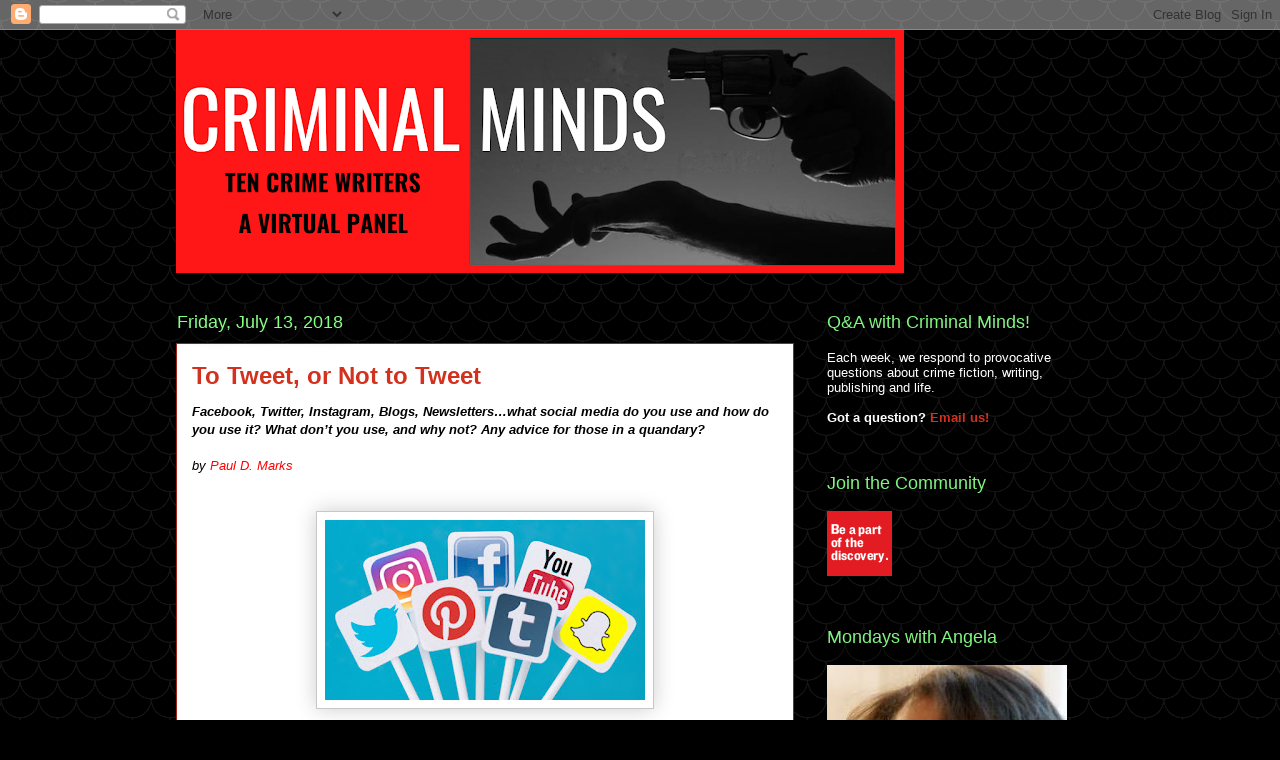

--- FILE ---
content_type: text/html; charset=UTF-8
request_url: https://7criminalminds.blogspot.com/2018/07/to-tweet-or-not-to-tweet.html?showComment=1531608323671
body_size: 31089
content:
<!DOCTYPE html>
<html class='v2' dir='ltr' xmlns='http://www.w3.org/1999/xhtml' xmlns:b='http://www.google.com/2005/gml/b' xmlns:data='http://www.google.com/2005/gml/data' xmlns:expr='http://www.google.com/2005/gml/expr'>
<head>
<link href='https://www.blogger.com/static/v1/widgets/335934321-css_bundle_v2.css' rel='stylesheet' type='text/css'/>
<meta content='IE=EmulateIE7' http-equiv='X-UA-Compatible'/>
<meta content='width=1100' name='viewport'/>
<meta content='text/html; charset=UTF-8' http-equiv='Content-Type'/>
<meta content='blogger' name='generator'/>
<link href='https://7criminalminds.blogspot.com/favicon.ico' rel='icon' type='image/x-icon'/>
<link href='https://7criminalminds.blogspot.com/2018/07/to-tweet-or-not-to-tweet.html' rel='canonical'/>
<link rel="alternate" type="application/atom+xml" title="Criminal Minds - Atom" href="https://7criminalminds.blogspot.com/feeds/posts/default" />
<link rel="alternate" type="application/rss+xml" title="Criminal Minds - RSS" href="https://7criminalminds.blogspot.com/feeds/posts/default?alt=rss" />
<link rel="service.post" type="application/atom+xml" title="Criminal Minds - Atom" href="https://www.blogger.com/feeds/4994072470312639837/posts/default" />

<link rel="alternate" type="application/atom+xml" title="Criminal Minds - Atom" href="https://7criminalminds.blogspot.com/feeds/6352058127864251814/comments/default" />
<!--Can't find substitution for tag [blog.ieCssRetrofitLinks]-->
<link href='https://blogger.googleusercontent.com/img/b/R29vZ2xl/AVvXsEgD2KB2IlrMyBOezyzhTtDgugnSR6bI6fNO3hUFu92gIjaMV6iZng6vH5hKPNn9lu2eIdeh6kwbP0ECk4DAax8j0pSHrC9C0awKCXT2xzE0hBjpA4XiG7Y1BNHpgWz0eQan9AjYAPBu-agd/s320/social-media-3.jpg' rel='image_src'/>
<meta content='https://7criminalminds.blogspot.com/2018/07/to-tweet-or-not-to-tweet.html' property='og:url'/>
<meta content='To Tweet, or Not to Tweet' property='og:title'/>
<meta content='' property='og:description'/>
<meta content='https://blogger.googleusercontent.com/img/b/R29vZ2xl/AVvXsEgD2KB2IlrMyBOezyzhTtDgugnSR6bI6fNO3hUFu92gIjaMV6iZng6vH5hKPNn9lu2eIdeh6kwbP0ECk4DAax8j0pSHrC9C0awKCXT2xzE0hBjpA4XiG7Y1BNHpgWz0eQan9AjYAPBu-agd/w1200-h630-p-k-no-nu/social-media-3.jpg' property='og:image'/>
<title>Criminal Minds: To Tweet, or Not to Tweet</title>
<meta content='' name='description'/>
<style id='page-skin-1' type='text/css'><!--
/*
-----------------------------------------------
Blogger Template Style
Name:     Awesome Inc.
Designer: Tina Chen
URL:      tinachen.org
----------------------------------------------- */
/* Content
----------------------------------------------- */
body {
font: normal normal 13px Arial, Tahoma, Helvetica, FreeSans, sans-serif;
color: #000000;
background: #000000 url(//themes.googleusercontent.com/image?id=0BwVBOzw_-hbMY2U1NzA4ZGYtOWU0YS00ZjllLThkZjgtNGIzYWU4NmM5MDc5) repeat scroll top center /* Credit: Ollustrator (http://www.istockphoto.com/googleimages.php?id=9505737&platform=blogger) */;
}
html body .content-outer {
min-width: 0;
max-width: 100%;
width: 100%;
}
a:link {
text-decoration: none;
color: #d3311d;
}
a:visited {
text-decoration: none;
color: #000000;
}
a:hover {
text-decoration: underline;
color: #d3311d;
}
.body-fauxcolumn-outer .cap-top {
position: absolute;
z-index: 1;
height: 276px;
width: 100%;
background: transparent none repeat-x scroll top left;
_background-image: none;
}
/* Columns
----------------------------------------------- */
.content-inner {
padding: 0;
}
.header-inner .section {
margin: 0 16px;
}
.tabs-inner .section {
margin: 0 16px;
}
.main-inner {
padding-top: 55px;
}
.main-inner .column-center-inner,
.main-inner .column-left-inner,
.main-inner .column-right-inner {
padding: 0 5px;
}
*+html body .main-inner .column-center-inner {
margin-top: -55px;
}
#layout .main-inner .column-center-inner {
margin-top: 0;
}
/* Header
----------------------------------------------- */
.header-outer {
margin: 0 0 15px 0;
background: transparent none repeat scroll 0 0;
}
.Header h1 {
font: normal normal 40px Arial, Tahoma, Helvetica, FreeSans, sans-serif;
color: #f48181;
text-shadow: 0 0 20px #000000;
}
.Header h1 a {
color: #f48181;
}
.Header .description {
font: normal normal 18px Arial, Tahoma, Helvetica, FreeSans, sans-serif;
color: #ffffff;
}
.header-inner .Header .titlewrapper,
.header-inner .Header .descriptionwrapper {
padding-left: 0;
padding-right: 0;
margin-bottom: 0;
}
.header-inner .Header .titlewrapper {
padding-top: 22px;
}
/* Tabs
----------------------------------------------- */
.tabs-outer {
overflow: hidden;
position: relative;
background: #d3311d url(//www.blogblog.com/1kt/awesomeinc/tabs_gradient_light.png) repeat scroll 0 0;
}
#layout .tabs-outer {
overflow: visible;
}
.tabs-cap-top, .tabs-cap-bottom {
position: absolute;
width: 100%;
border-top: 1px solid #000000;
}
.tabs-cap-bottom {
bottom: 0;
}
.tabs-inner .widget li a {
display: inline-block;
margin: 0;
padding: .6em 1.5em;
font: normal normal 13px Arial, Tahoma, Helvetica, FreeSans, sans-serif;
color: #ffffff;
border-top: 1px solid #000000;
border-bottom: 1px solid #000000;
border-left: 1px solid #000000;
height: 16px;
line-height: 16px;
}
.tabs-inner .widget li:last-child a {
border-right: 1px solid #000000;
}
.tabs-inner .widget li.selected a, .tabs-inner .widget li a:hover {
background: #000000 url(//www.blogblog.com/1kt/awesomeinc/tabs_gradient_light.png) repeat-x scroll 0 -100px;
color: #ffffff;
}
/* Headings
----------------------------------------------- */
h2 {
font: normal normal 18px Arial, Tahoma, Helvetica, FreeSans, sans-serif;
color: #81f481;
}
/* Widgets
----------------------------------------------- */
.main-inner .section {
margin: 0 27px;
padding: 0;
}
.main-inner .column-left-outer,
.main-inner .column-right-outer {
margin-top: -3.3em;
}
#layout .main-inner .column-left-outer,
#layout .main-inner .column-right-outer {
margin-top: 0;
}
.main-inner .column-left-inner,
.main-inner .column-right-inner {
background: transparent none repeat 0 0;
-moz-box-shadow: 0 0 0 rgba(0, 0, 0, .2);
-webkit-box-shadow: 0 0 0 rgba(0, 0, 0, .2);
-goog-ms-box-shadow: 0 0 0 rgba(0, 0, 0, .2);
box-shadow: 0 0 0 rgba(0, 0, 0, .2);
-moz-border-radius: 0;
-webkit-border-radius: 0;
-goog-ms-border-radius: 0;
border-radius: 0;
}
#layout .main-inner .column-left-inner,
#layout .main-inner .column-right-inner {
margin-top: 0;
}
.sidebar .widget {
font: normal normal 13px Arial, Tahoma, Helvetica, FreeSans, sans-serif;
color: #ffffff;
}
.sidebar .widget a:link {
color: #d3311d;
}
.sidebar .widget a:visited {
color: #d3311d;
}
.sidebar .widget a:hover {
color: #d3311d;
}
.sidebar .widget h2 {
text-shadow: 0 0 20px #000000;
}
.main-inner .widget {
background-color: transparent;
border: 1px solid transparent;
padding: 0 0 15px;
margin: 20px -16px;
-moz-box-shadow: 0 0 0 rgba(0, 0, 0, .2);
-webkit-box-shadow: 0 0 0 rgba(0, 0, 0, .2);
-goog-ms-box-shadow: 0 0 0 rgba(0, 0, 0, .2);
box-shadow: 0 0 0 rgba(0, 0, 0, .2);
-moz-border-radius: 0;
-webkit-border-radius: 0;
-goog-ms-border-radius: 0;
border-radius: 0;
}
.main-inner .widget h2 {
margin: 0 -0;
padding: .6em 0 .5em;
border-bottom: 1px solid transparent;
}
.footer-inner .widget h2 {
padding: 0 0 .4em;
border-bottom: 1px solid transparent;
}
.main-inner .widget h2 + div, .footer-inner .widget h2 + div {
border-top: 0 solid transparent;
padding-top: 8px;
}
.main-inner .widget .widget-content {
margin: 0 -0;
padding: 7px 0 0;
}
.main-inner .widget ul, .main-inner .widget #ArchiveList ul.flat {
margin: -8px -15px 0;
padding: 0;
list-style: none;
}
.main-inner .widget #ArchiveList {
margin: -8px 0 0;
}
.main-inner .widget ul li, .main-inner .widget #ArchiveList ul.flat li {
padding: .5em 15px;
text-indent: 0;
color: #ffffff;
border-top: 0 solid transparent;
border-bottom: 1px solid transparent;
}
.main-inner .widget #ArchiveList ul li {
padding-top: .25em;
padding-bottom: .25em;
}
.main-inner .widget ul li:first-child, .main-inner .widget #ArchiveList ul.flat li:first-child {
border-top: none;
}
.main-inner .widget ul li:last-child, .main-inner .widget #ArchiveList ul.flat li:last-child {
border-bottom: none;
}
.post-body {
position: relative;
}
.main-inner .widget .post-body ul {
padding: 0 2.5em;
margin: .5em 0;
list-style: disc;
}
.main-inner .widget .post-body ul li {
padding: 0.25em 0;
margin-bottom: .25em;
color: #000000;
border: none;
}
.footer-inner .widget ul {
padding: 0;
list-style: none;
}
.widget .zippy {
color: #ffffff;
}
/* Posts
----------------------------------------------- */
body .main-inner .Blog {
padding: 0;
margin-bottom: 1em;
background-color: transparent;
border: none;
-moz-box-shadow: 0 0 0 rgba(0, 0, 0, 0);
-webkit-box-shadow: 0 0 0 rgba(0, 0, 0, 0);
-goog-ms-box-shadow: 0 0 0 rgba(0, 0, 0, 0);
box-shadow: 0 0 0 rgba(0, 0, 0, 0);
}
.main-inner .section:last-child .Blog:last-child {
padding: 0;
margin-bottom: 1em;
}
.main-inner .widget h2.date-header {
margin: 0 -15px 1px;
padding: 0 0 0 0;
font: normal normal 18px Arial, Tahoma, Helvetica, FreeSans, sans-serif;
color: #86ff86;
background: transparent none no-repeat fixed center center;
border-top: 0 solid transparent;
border-bottom: 1px solid transparent;
-moz-border-radius-topleft: 0;
-moz-border-radius-topright: 0;
-webkit-border-top-left-radius: 0;
-webkit-border-top-right-radius: 0;
border-top-left-radius: 0;
border-top-right-radius: 0;
position: absolute;
bottom: 100%;
left: 0;
text-shadow: 0 0 20px #000000;
}
.main-inner .widget h2.date-header span {
font: normal normal 18px Arial, Tahoma, Helvetica, FreeSans, sans-serif;
display: block;
padding: .5em 15px;
border-left: 0 solid transparent;
border-right: 0 solid transparent;
}
.date-outer {
position: relative;
margin: 55px 0 20px;
padding: 0 15px;
background-color: #ffffff;
border: 1px solid #a02516;
-moz-box-shadow: 0 0 0 rgba(0, 0, 0, .2);
-webkit-box-shadow: 0 0 0 rgba(0, 0, 0, .2);
-goog-ms-box-shadow: 0 0 0 rgba(0, 0, 0, .2);
box-shadow: 0 0 0 rgba(0, 0, 0, .2);
-moz-border-radius: 0;
-webkit-border-radius: 0;
-goog-ms-border-radius: 0;
border-radius: 0;
}
.date-outer:first-child {
margin-top: 0;
}
.date-outer:last-child {
margin-bottom: 0;
-moz-border-radius-bottomleft: 0;
-moz-border-radius-bottomright: 0;
-webkit-border-bottom-left-radius: 0;
-webkit-border-bottom-right-radius: 0;
-goog-ms-border-bottom-left-radius: 0;
-goog-ms-border-bottom-right-radius: 0;
border-bottom-left-radius: 0;
border-bottom-right-radius: 0;
}
.date-posts {
margin: 0 -0;
padding: 0 0;
clear: both;
}
.post-outer, .inline-ad {
border-top: 1px solid #a02516;
margin: 0 -0;
padding: 15px 0;
}
.post-outer {
padding-bottom: 10px;
}
.post-outer:first-child {
padding-top: 10px;
border-top: none;
}
.post-outer:last-child, .inline-ad:last-child {
border-bottom: none;
}
.post-body {
position: relative;
}
.post-body img {
padding: 8px;
background: #ffffff;
border: 1px solid #c7c7c7;
-moz-box-shadow: 0 0 20px rgba(0, 0, 0, .2);
-webkit-box-shadow: 0 0 20px rgba(0, 0, 0, .2);
box-shadow: 0 0 20px rgba(0, 0, 0, .2);
-moz-border-radius: 0;
-webkit-border-radius: 0;
border-radius: 0;
}
h3.post-title, h4 {
font: normal bold 24px 'Trebuchet MS', Trebuchet, sans-serif;
color: #d3311d;
}
h3.post-title a {
font: normal bold 24px 'Trebuchet MS', Trebuchet, sans-serif;
color: #d3311d;
}
h3.post-title a:hover {
color: #d3311d;
text-decoration: underline;
}
.post-header {
margin: 0 0 1em;
}
.post-body {
line-height: 1.4;
}
.post-outer h2 {
color: #000000;
}
.post-footer {
margin: 1.5em 0 0;
}
#blog-pager {
padding: 15px;
font-size: 120%;
background-color: transparent;
border: 1px solid transparent;
-moz-box-shadow: 0 0 0 rgba(0, 0, 0, .2);
-webkit-box-shadow: 0 0 0 rgba(0, 0, 0, .2);
-goog-ms-box-shadow: 0 0 0 rgba(0, 0, 0, .2);
box-shadow: 0 0 0 rgba(0, 0, 0, .2);
-moz-border-radius: 0;
-webkit-border-radius: 0;
-goog-ms-border-radius: 0;
border-radius: 0;
-moz-border-radius-topleft: 0;
-moz-border-radius-topright: 0;
-webkit-border-top-left-radius: 0;
-webkit-border-top-right-radius: 0;
-goog-ms-border-top-left-radius: 0;
-goog-ms-border-top-right-radius: 0;
border-top-left-radius: 0;
border-top-right-radius-topright: 0;
margin-top: 0;
}
.blog-feeds, .post-feeds {
margin: 1em 0;
text-align: center;
color: #ffffff;
}
.blog-feeds a, .post-feeds a {
color: #a02516;
}
.blog-feeds a:visited, .post-feeds a:visited {
color: #a02516;
}
.blog-feeds a:hover, .post-feeds a:hover {
color: #a02516;
}
.post-outer .comments {
margin-top: 2em;
}
/* Comments
----------------------------------------------- */
.comments .comments-content .icon.blog-author {
background-repeat: no-repeat;
background-image: url([data-uri]);
}
.comments .comments-content .loadmore a {
border-top: 1px solid #000000;
border-bottom: 1px solid #000000;
}
.comments .continue {
border-top: 2px solid #000000;
}
/* Footer
----------------------------------------------- */
.footer-outer {
margin: -0 0 -1px;
padding: 0 0 0;
color: #ffffff;
overflow: hidden;
}
.footer-fauxborder-left {
border-top: 1px solid transparent;
background: transparent none repeat scroll 0 0;
-moz-box-shadow: 0 0 0 rgba(0, 0, 0, .2);
-webkit-box-shadow: 0 0 0 rgba(0, 0, 0, .2);
-goog-ms-box-shadow: 0 0 0 rgba(0, 0, 0, .2);
box-shadow: 0 0 0 rgba(0, 0, 0, .2);
margin: 0 -0;
}
/* Mobile
----------------------------------------------- */
body.mobile {
background-size: auto;
}
.mobile .body-fauxcolumn-outer {
background: transparent none repeat scroll top left;
}
*+html body.mobile .main-inner .column-center-inner {
margin-top: 0;
}
.mobile .main-inner .widget {
padding: 0 0 15px;
}
.mobile .main-inner .widget h2 + div,
.mobile .footer-inner .widget h2 + div {
border-top: none;
padding-top: 0;
}
.mobile .footer-inner .widget h2 {
padding: 0.5em 0;
border-bottom: none;
}
.mobile .main-inner .widget .widget-content {
margin: 0;
padding: 7px 0 0;
}
.mobile .main-inner .widget ul,
.mobile .main-inner .widget #ArchiveList ul.flat {
margin: 0 -15px 0;
}
.mobile .main-inner .widget h2.date-header {
left: 0;
}
.mobile .date-header span {
padding: 0.4em 0;
}
.mobile .date-outer:first-child {
margin-bottom: 0;
border: 1px solid #a02516;
-moz-border-radius-topleft: 0;
-moz-border-radius-topright: 0;
-webkit-border-top-left-radius: 0;
-webkit-border-top-right-radius: 0;
-goog-ms-border-top-left-radius: 0;
-goog-ms-border-top-right-radius: 0;
border-top-left-radius: 0;
border-top-right-radius: 0;
}
.mobile .date-outer {
border-color: #a02516;
border-width: 0 1px 1px;
}
.mobile .date-outer:last-child {
margin-bottom: 0;
}
.mobile .main-inner {
padding: 0;
}
.mobile .header-inner .section {
margin: 0;
}
.mobile .post-outer, .mobile .inline-ad {
padding: 5px 0;
}
.mobile .tabs-inner .section {
margin: 0 10px;
}
.mobile .main-inner .widget h2 {
margin: 0;
padding: 0;
}
.mobile .main-inner .widget h2.date-header span {
padding: 0;
}
.mobile .main-inner .widget .widget-content {
margin: 0;
padding: 7px 0 0;
}
.mobile #blog-pager {
border: 1px solid transparent;
background: transparent none repeat scroll 0 0;
}
.mobile .main-inner .column-left-inner,
.mobile .main-inner .column-right-inner {
background: transparent none repeat 0 0;
-moz-box-shadow: none;
-webkit-box-shadow: none;
-goog-ms-box-shadow: none;
box-shadow: none;
}
.mobile .date-posts {
margin: 0;
padding: 0;
}
.mobile .footer-fauxborder-left {
margin: 0;
border-top: inherit;
}
.mobile .main-inner .section:last-child .Blog:last-child {
margin-bottom: 0;
}
.mobile-index-contents {
color: #000000;
}
.mobile .mobile-link-button {
background: #d3311d url(//www.blogblog.com/1kt/awesomeinc/tabs_gradient_light.png) repeat scroll 0 0;
}
.mobile-link-button a:link, .mobile-link-button a:visited {
color: #ffffff;
}
.mobile .tabs-inner .PageList .widget-content {
background: transparent;
border-top: 1px solid;
border-color: #000000;
color: #ffffff;
}
.mobile .tabs-inner .PageList .widget-content .pagelist-arrow {
border-left: 1px solid #000000;
}

--></style>
<style id='template-skin-1' type='text/css'><!--
body {
min-width: 960px;
}
.content-outer, .content-fauxcolumn-outer, .region-inner {
min-width: 960px;
max-width: 960px;
_width: 960px;
}
.main-inner .columns {
padding-left: 0;
padding-right: 310px;
}
.main-inner .fauxcolumn-center-outer {
left: 0;
right: 310px;
/* IE6 does not respect left and right together */
_width: expression(this.parentNode.offsetWidth -
parseInt("0") -
parseInt("310px") + 'px');
}
.main-inner .fauxcolumn-left-outer {
width: 0;
}
.main-inner .fauxcolumn-right-outer {
width: 310px;
}
.main-inner .column-left-outer {
width: 0;
right: 100%;
margin-left: -0;
}
.main-inner .column-right-outer {
width: 310px;
margin-right: -310px;
}
#layout {
min-width: 0;
}
#layout .content-outer {
min-width: 0;
width: 800px;
}
#layout .region-inner {
min-width: 0;
width: auto;
}
--></style>
<script type='text/javascript'>

  var _gaq = _gaq || [];
  _gaq.push(['_setAccount', 'UA-XXXXX-X']);
  _gaq.push(['_trackPageview']);

  (function() {
    var ga = document.createElement('script'); ga.type = 'text/javascript'; ga.async = true;
    ga.src = ('https:' == document.location.protocol ? 'https://ssl' : 'http://www') + '.google-analytics.com/ga.js';
    var s = document.getElementsByTagName('script')[0]; s.parentNode.insertBefore(ga, s);
  })();

</script>
<link href='https://www.blogger.com/dyn-css/authorization.css?targetBlogID=4994072470312639837&amp;zx=c6d416aa-b72a-421c-922e-05109fc78963' media='none' onload='if(media!=&#39;all&#39;)media=&#39;all&#39;' rel='stylesheet'/><noscript><link href='https://www.blogger.com/dyn-css/authorization.css?targetBlogID=4994072470312639837&amp;zx=c6d416aa-b72a-421c-922e-05109fc78963' rel='stylesheet'/></noscript>
<meta name='google-adsense-platform-account' content='ca-host-pub-1556223355139109'/>
<meta name='google-adsense-platform-domain' content='blogspot.com'/>

<link rel="stylesheet" href="https://fonts.googleapis.com/css2?display=swap&family=Rampart+One&family=Faster+One&family=Nosifer&family=Eater&family=Shadows+Into+Light&family=Yatra+One&family=Mountains+of+Christmas&family=Reggae+One&family=Griffy&family=Big+Shoulders+Stencil+Display&family=Nanum+Brush+Script&family=Frijole&family=Londrina+Sketch&family=Bungee+Shade&family=Freckle+Face&family=Trade+Winds&family=Henny+Penny&family=Permanent+Marker&family=Irish+Grover&family=Jolly+Lodger&family=Codystar&family=Mouse+Memoirs&family=Notable&family=Festive&family=Bigelow+Rules&family=Fuggles&family=Walter+Turncoat&family=Fredericka+the+Great&family=Londrina+Shadow&family=Cedarville+Cursive&family=Dokdo&family=Economica&family=Norican&family=Mystery+Quest&family=Roboto+Mono"></head>
<body class='loading variant-icy'>
<div class='navbar section' id='navbar'><div class='widget Navbar' data-version='1' id='Navbar1'><script type="text/javascript">
    function setAttributeOnload(object, attribute, val) {
      if(window.addEventListener) {
        window.addEventListener('load',
          function(){ object[attribute] = val; }, false);
      } else {
        window.attachEvent('onload', function(){ object[attribute] = val; });
      }
    }
  </script>
<div id="navbar-iframe-container"></div>
<script type="text/javascript" src="https://apis.google.com/js/platform.js"></script>
<script type="text/javascript">
      gapi.load("gapi.iframes:gapi.iframes.style.bubble", function() {
        if (gapi.iframes && gapi.iframes.getContext) {
          gapi.iframes.getContext().openChild({
              url: 'https://www.blogger.com/navbar/4994072470312639837?po\x3d6352058127864251814\x26origin\x3dhttps://7criminalminds.blogspot.com',
              where: document.getElementById("navbar-iframe-container"),
              id: "navbar-iframe"
          });
        }
      });
    </script><script type="text/javascript">
(function() {
var script = document.createElement('script');
script.type = 'text/javascript';
script.src = '//pagead2.googlesyndication.com/pagead/js/google_top_exp.js';
var head = document.getElementsByTagName('head')[0];
if (head) {
head.appendChild(script);
}})();
</script>
</div></div>
<div class='body-fauxcolumns'>
<div class='fauxcolumn-outer body-fauxcolumn-outer'>
<div class='cap-top'>
<div class='cap-left'></div>
<div class='cap-right'></div>
</div>
<div class='fauxborder-left'>
<div class='fauxborder-right'></div>
<div class='fauxcolumn-inner'>
</div>
</div>
<div class='cap-bottom'>
<div class='cap-left'></div>
<div class='cap-right'></div>
</div>
</div>
</div>
<div class='content'>
<div class='content-fauxcolumns'>
<div class='fauxcolumn-outer content-fauxcolumn-outer'>
<div class='cap-top'>
<div class='cap-left'></div>
<div class='cap-right'></div>
</div>
<div class='fauxborder-left'>
<div class='fauxborder-right'></div>
<div class='fauxcolumn-inner'>
</div>
</div>
<div class='cap-bottom'>
<div class='cap-left'></div>
<div class='cap-right'></div>
</div>
</div>
</div>
<div class='content-outer'>
<div class='content-cap-top cap-top'>
<div class='cap-left'></div>
<div class='cap-right'></div>
</div>
<div class='fauxborder-left content-fauxborder-left'>
<div class='fauxborder-right content-fauxborder-right'></div>
<div class='content-inner'>
<header>
<div class='header-outer'>
<div class='header-cap-top cap-top'>
<div class='cap-left'></div>
<div class='cap-right'></div>
</div>
<div class='fauxborder-left header-fauxborder-left'>
<div class='fauxborder-right header-fauxborder-right'></div>
<div class='region-inner header-inner'>
<div class='header section' id='header'><div class='widget Header' data-version='1' id='Header1'>
<div id='header-inner'>
<a href='https://7criminalminds.blogspot.com/' style='display: block'>
<img alt='Criminal Minds' height='243px; ' id='Header1_headerimg' src='https://blogger.googleusercontent.com/img/a/AVvXsEhUQQO5n-Y7QV_BvfBNf11mM_aCWwpL1osA2mt1wH1MSdpdsF3PQhvGMqbSs8SlgHGcSJq4f4Oj-qpzh-OqUulB-iHde9Ogn9efKL3-a-hWdNKOLPvErbeiAvPIz2NP3h-WZNJIyOLF0jWD4bFwaMc3gP86M0NCUVQqECczCZwp5X3NTcbTSKVmtWnw=s728' style='display: block' width='728px; '/>
</a>
</div>
</div></div>
</div>
</div>
<div class='header-cap-bottom cap-bottom'>
<div class='cap-left'></div>
<div class='cap-right'></div>
</div>
</div>
</header>
<div class='tabs-outer'>
<div class='tabs-cap-top cap-top'>
<div class='cap-left'></div>
<div class='cap-right'></div>
</div>
<div class='fauxborder-left tabs-fauxborder-left'>
<div class='fauxborder-right tabs-fauxborder-right'></div>
<div class='region-inner tabs-inner'>
<div class='tabs no-items section' id='crosscol'></div>
<div class='tabs no-items section' id='crosscol-overflow'></div>
</div>
</div>
<div class='tabs-cap-bottom cap-bottom'>
<div class='cap-left'></div>
<div class='cap-right'></div>
</div>
</div>
<div class='main-outer'>
<div class='main-cap-top cap-top'>
<div class='cap-left'></div>
<div class='cap-right'></div>
</div>
<div class='fauxborder-left main-fauxborder-left'>
<div class='fauxborder-right main-fauxborder-right'></div>
<div class='region-inner main-inner'>
<div class='columns fauxcolumns'>
<div class='fauxcolumn-outer fauxcolumn-center-outer'>
<div class='cap-top'>
<div class='cap-left'></div>
<div class='cap-right'></div>
</div>
<div class='fauxborder-left'>
<div class='fauxborder-right'></div>
<div class='fauxcolumn-inner'>
</div>
</div>
<div class='cap-bottom'>
<div class='cap-left'></div>
<div class='cap-right'></div>
</div>
</div>
<div class='fauxcolumn-outer fauxcolumn-left-outer'>
<div class='cap-top'>
<div class='cap-left'></div>
<div class='cap-right'></div>
</div>
<div class='fauxborder-left'>
<div class='fauxborder-right'></div>
<div class='fauxcolumn-inner'>
</div>
</div>
<div class='cap-bottom'>
<div class='cap-left'></div>
<div class='cap-right'></div>
</div>
</div>
<div class='fauxcolumn-outer fauxcolumn-right-outer'>
<div class='cap-top'>
<div class='cap-left'></div>
<div class='cap-right'></div>
</div>
<div class='fauxborder-left'>
<div class='fauxborder-right'></div>
<div class='fauxcolumn-inner'>
</div>
</div>
<div class='cap-bottom'>
<div class='cap-left'></div>
<div class='cap-right'></div>
</div>
</div>
<!-- corrects IE6 width calculation -->
<div class='columns-inner'>
<div class='column-center-outer'>
<div class='column-center-inner'>
<div class='main section' id='main'><div class='widget Blog' data-version='1' id='Blog1'>
<div class='blog-posts hfeed'>

          <div class="date-outer">
        
<h2 class='date-header'><span>Friday, July 13, 2018</span></h2>

          <div class="date-posts">
        
<div class='post-outer'>
<div class='post hentry'>
<a name='6352058127864251814'></a>
<h3 class='post-title entry-title'>
To Tweet, or Not to Tweet
</h3>
<div class='post-header'>
<div class='post-header-line-1'></div>
</div>
<div class='post-body entry-content' id='post-body-6352058127864251814'>
<b><i>Facebook, Twitter, Instagram, Blogs, Newsletters&#8230;what social media do you use and how do you use it? What don&#8217;t you use, and why not? Any advice for those in a quandary?</i></b><br />
<br />
<i>by <a href="http://www.pauldmarks.com/" target="_blank"><span style="color: red;">Paul D. Marks</span></a></i><br />
<i><br /></i>
<br />
<div class="separator" style="clear: both; text-align: center;">
<a href="https://blogger.googleusercontent.com/img/b/R29vZ2xl/AVvXsEgD2KB2IlrMyBOezyzhTtDgugnSR6bI6fNO3hUFu92gIjaMV6iZng6vH5hKPNn9lu2eIdeh6kwbP0ECk4DAax8j0pSHrC9C0awKCXT2xzE0hBjpA4XiG7Y1BNHpgWz0eQan9AjYAPBu-agd/s1600/social-media-3.jpg" imageanchor="1" style="margin-left: 1em; margin-right: 1em;"><img border="0" data-original-height="484" data-original-width="860" height="180" src="https://blogger.googleusercontent.com/img/b/R29vZ2xl/AVvXsEgD2KB2IlrMyBOezyzhTtDgugnSR6bI6fNO3hUFu92gIjaMV6iZng6vH5hKPNn9lu2eIdeh6kwbP0ECk4DAax8j0pSHrC9C0awKCXT2xzE0hBjpA4XiG7Y1BNHpgWz0eQan9AjYAPBu-agd/s320/social-media-3.jpg" width="320" /></a></div>
<div class="separator" style="clear: both; text-align: center;">
<br /></div>
I use a variety of social media, but not just to market my books. It&#8217;s also to keep in touch with people. And it&#8217;s my &#8220;watercooler,&#8221; since I work at home and don&#8217;t have a real watercooler to gather round with fellow employees or writers to shoot the breeze.<br />
<div class="separator" style="clear: both; text-align: center;">
</div>
<br />
<b>Facebook</b> is the social media outlet I use the most. Initially, I didn&#8217;t want to go on it. I thought all it was was people showing what they had for lunch and there was some of that and still is &#8211; and sometimes those lunches look so good while I&#8217;m having my protein drink. And when I first landed there I didn&#8217;t know what to do, how to use it. Eventually, I found my place, found my niche, posting pictures of Los Angeles and film noir alerts, as well as other things. And I started making friends. People would friend me or I would friend them. So now I look forward to hitting FB every day, seeing what&#8217;s up with people, their good news and sometimes their not-so-good news. And I do promote my books there, but that&#8217;s probably less than 10% of what I post or more like about 3%. But I do think it&#8217;s helped get my name out there &#8211; and that&#8217;s a good thing.<br />
<br />
I actually have two Facebook pages, a personal page and an author page. I use the personal page much more frequently but usually put announcements about blogs posts or books on the author page. But cute pix of my dogs, noir pix and posts, my La La Land posts, and other things mostly end up only on my personal page.<br />
<br />
<table align="center" cellpadding="0" cellspacing="0" class="tr-caption-container" style="margin-left: auto; margin-right: auto; text-align: center;"><tbody>
<tr><td style="text-align: center;"><a href="https://blogger.googleusercontent.com/img/b/R29vZ2xl/AVvXsEg0MwHnfuAhyG8rL4NNXsfNX_OMbXVE4-MhjDKxS-6CVIFLtYdkmVbHs-FaKf0SxOcCH3UF7rlDRwm1hdgfJ8yHlhdbz18Em7Kl4SqcjSjCF_xv81fwS9iBZ2GwGnVWHI-a9Wp7u0Orc57_/s1600/Facebook+personal+page+for+blog.JPG" imageanchor="1" style="margin-left: auto; margin-right: auto;"><img border="0" data-original-height="813" data-original-width="1447" height="223" src="https://blogger.googleusercontent.com/img/b/R29vZ2xl/AVvXsEg0MwHnfuAhyG8rL4NNXsfNX_OMbXVE4-MhjDKxS-6CVIFLtYdkmVbHs-FaKf0SxOcCH3UF7rlDRwm1hdgfJ8yHlhdbz18Em7Kl4SqcjSjCF_xv81fwS9iBZ2GwGnVWHI-a9Wp7u0Orc57_/s400/Facebook+personal+page+for+blog.JPG" width="400" /></a></td></tr>
<tr><td class="tr-caption" style="text-align: center;">My personal Facebook page</td></tr>
</tbody></table>
<br />
<b>Twitter&#8217;s </b>another ballgame altogether. A ballgame where it&#8217;s impossible to see the ball and more impossible to know the rules. Like: Don&#8217;t use more than three hashtags. Fine. Uh, now what the hell is a hashtag? And where do I find the hashtags that apply to what I&#8217;m posting? Can I make up my own hashtags? Would you like some ketchup with your hashtags?<br />
<br />
Twitter, to me, was a mess that I just couldn&#8217;t follow or understand when I first signed up. Tweets would fly by faster than a speeding bullet. I couldn&#8217;t figure out how to use it. How do I make &#8211; uh, get &#8211; friends? I mean followers. Who do I follow and how? How do I participate in a conversation? And HOW THE HELL do I say anything in 140 characters? And DOUBLE HOW THE HELL do I say anything at all when I&#8217;m retweeting and only have 3 characters left to add my own comment to?&nbsp;It&#8217;s enough to make you batty, though they have doubled the number of characters now and that&#8217;s a good thing.<br />
<br />
And then I heard the bugle. The cavalry was on the way led by Captain Tweetdeck and Colonel Hootsuite. Oh no, more things to worry about. But no, these were good things. And the light shined down.<br />
<br />
Hootsuite and Tweetdeck are &#8220;social media management systems&#8221; &#8211; say that five times with a mouth full of cereal. They help you organize Twitter, the tweets, the followers, everything. So I signed up for both and magically Twitter became manageable. And I began to use it.<br />
<br />
In both Hootsuite and Tweetdeck, you can create lists and put different people or groups (like magazines, writers, friends, publishers, etc.) on different lists and then put them in different columns. These columns allow you to see things more clearly and at a more manageable pace. And it makes all the difference in the world (at least to me) in terms of being able to use Twitter (though you can manage other programs on these systems as well).<br />
<br />
<table align="center" cellpadding="0" cellspacing="0" class="tr-caption-container" style="margin-left: auto; margin-right: auto; text-align: center;"><tbody>
<tr><td style="text-align: center;"><a href="https://blogger.googleusercontent.com/img/b/R29vZ2xl/AVvXsEjA94Ix3BmfVcU94k8t10fFsgHp_AD7RqeK637Z3Z0NjwIrn5DIFRXvCR1333q9H5m3SGqgEKvtrnMij2-o6kcVnZVAAYZBy_1D4gF4QrlpkaW9Kpv1kOxLitI-bXYpBZiUjw1G5TsuajaE/s1600/Hootsuite+Dashboard+--+mine.JPG" imageanchor="1" style="margin-left: auto; margin-right: auto;"><img border="0" data-original-height="897" data-original-width="1600" height="223" src="https://blogger.googleusercontent.com/img/b/R29vZ2xl/AVvXsEjA94Ix3BmfVcU94k8t10fFsgHp_AD7RqeK637Z3Z0NjwIrn5DIFRXvCR1333q9H5m3SGqgEKvtrnMij2-o6kcVnZVAAYZBy_1D4gF4QrlpkaW9Kpv1kOxLitI-bXYpBZiUjw1G5TsuajaE/s400/Hootsuite+Dashboard+--+mine.JPG" width="400" /></a></td></tr>
<tr><td class="tr-caption" style="text-align: center;">Hootsuite dashboard</td></tr>
</tbody></table>
<br />
I find that Tweetdeck is good for some things and Hootsuite for others. So I use both. But it&#8217;s too much of a &#8220;lesson&#8221; to go into here and explain the intricacies of each. Suffice to say, they both make Twitter much more user-friendly and once you get the hang of them you&#8217;ll be able to use Twitter to much better advantage. But like with FB or any social media, you shouldn&#8217;t use it only to promote your books. But that doesn&#8217;t mean you can&#8217;t do some promotion. Just have fun with it.<br />
<br />
<b>Other social media: </b>There&#8217;s about 33 million different social media. I&#8217;m also on <b>Instagram</b>, <b>Tumblr</b>, <b>Google+</b> and <b>Pinterest</b>, and use them to varying degrees. For a while I had been doing a fair amount on Tumblr, but nothing there lately. It&#8217;s not that I don&#8217;t like it, it just comes down to the time spent and it adds up. I really want to make more use of Instagram and I&#8217;m working on trying to figure out how to do that. Some other social media that I signed up for I really never did much with. There&#8217;s just so many to choose from. But you have to pick two or three, maybe a couple more. Because you just can&#8217;t focus on all these things. It&#8217;s too hard to follow people and too hard to keep up with your own accounts and you&#8217;ll never have time to write.<br />
<br />
<table align="center" cellpadding="0" cellspacing="0" class="tr-caption-container" style="margin-left: auto; margin-right: auto; text-align: center;"><tbody>
<tr><td style="text-align: center;"><a href="https://blogger.googleusercontent.com/img/b/R29vZ2xl/AVvXsEg1FfR7f2DWryOP8oFM-I60Xb2xEZ9zSwAQnZhaj3gl6dShbYuWU6_1fEEXw0kKDfv_l61y8p1WCHG71ZwnEiHz6E1nw8gMrLO52OX0ebOL_9LD00PvkohznV1J076DAft3HX62mTd8s7lQ/s1600/pinterest+for+blog+2.JPG" imageanchor="1" style="margin-left: auto; margin-right: auto;"><img border="0" data-original-height="958" data-original-width="1600" height="191" src="https://blogger.googleusercontent.com/img/b/R29vZ2xl/AVvXsEg1FfR7f2DWryOP8oFM-I60Xb2xEZ9zSwAQnZhaj3gl6dShbYuWU6_1fEEXw0kKDfv_l61y8p1WCHG71ZwnEiHz6E1nw8gMrLO52OX0ebOL_9LD00PvkohznV1J076DAft3HX62mTd8s7lQ/s320/pinterest+for+blog+2.JPG" width="320" /></a></td></tr>
<tr><td class="tr-caption" style="text-align: center;">My Pinterest page</td></tr>
</tbody></table>
<br />
<table align="center" cellpadding="0" cellspacing="0" class="tr-caption-container" style="margin-left: auto; margin-right: auto; text-align: center;"><tbody>
<tr><td style="text-align: center;"><a href="https://blogger.googleusercontent.com/img/b/R29vZ2xl/AVvXsEhlE2cy8WnYYLIcXuHJBrDazr8ZTHNntmY8flAmmzhLeu9HlMotIlIazpPDU6k1eezQxlr0TuiHXixiZKH8HoNMTgLEdY8h-VWGxOxjWHMKKkCIilPTRPhY7dViTUtr5DRsfR9zzvcU0C25/s1600/Instagram+for+blog.JPG" imageanchor="1" style="margin-left: auto; margin-right: auto;"><img border="0" data-original-height="915" data-original-width="797" height="320" src="https://blogger.googleusercontent.com/img/b/R29vZ2xl/AVvXsEhlE2cy8WnYYLIcXuHJBrDazr8ZTHNntmY8flAmmzhLeu9HlMotIlIazpPDU6k1eezQxlr0TuiHXixiZKH8HoNMTgLEdY8h-VWGxOxjWHMKKkCIilPTRPhY7dViTUtr5DRsfR9zzvcU0C25/s320/Instagram+for+blog.JPG" width="278" /></a></td></tr>
<tr><td class="tr-caption" style="text-align: center;">My Instagram Page</td></tr>
</tbody></table>
<br />
<b>Blogs and Newsletters:</b> Well, yes, I blog. See 7 Criminal Minds every other Friday &#8211; I&#8217;m blogging here now 😊 . I also blog at <a href="http://sleuthsayers.org/" target="_blank"><span style="color: red;">SleuthSayers.org</span></a>. It&#8217;s a lot of work to do 2-5 blog posts a month, but I enjoy it. I also do a newsletter that comes out a handful of times a year. I&#8217;d like to build up my mailing list of a few hundred to a few thousand, but you gotta start somewhere. So check it out at the link below, please.<br />
<br />
<div style="text-align: center;">
***</div>
<br />
Have FB and Twitter, etc., made me a NY Times Bestseller? No. But they have definitely helped get me more readers and connect with people with similar interests, which is more than I could have done by going on a cross country book signing tour&#8230;and it costs a lot less. I also figure there&#8217;s not a state in the country that I couldn&#8217;t have lunch with someone if I happened to be passing through &#8211; and if I do I&#8217;ll be sure to post the photo of the meal. Hell, there&#8217;s several countries on different continents that I could have lunch with someone I know from social media.<br />
<br />
So yes, in answer to the question today &#8211; yes yes yes. Social media is great. I&#8217;m a total convert. So, uh, here&#8217;s what I had for breakfast.<br />
<br />
<b>Website: </b>I also have a website ( <a href="http://www.pauldmarks.com/" target="_blank"><span style="color: red;">www.PaulDMarks.com</span></a> ) that I try to keep up to date, but that&#8217;s not easy sometimes. Still, it&#8217;s the best place for people to go to find news, bios, updates, past interviews (though most of those haven&#8217;t made the page yet&#8230;), and other info on my books and me, such as my encounter with Cary Grant or the time I pulled the gun on the LAPD &#8211; you know, fun stuff like that.<br />
<br />
<div style="text-align: center;">
***</div>
<div>
<i>Broken Windows</i>, the sequel to my Shamus Award-winning novel <i>White Heat</i>, is coming September 10, 2018:<br />
<br />
<div class="separator" style="clear: both; text-align: center;">
<a href="https://blogger.googleusercontent.com/img/b/R29vZ2xl/AVvXsEjNwUKQWO8gFi7dlE5MqyoTwakrid4yzrSzmaJoabrSj5kGzbAey9fQWPXh45xC_YwIYcybulzQIGTpeBg4yhyH9JZTGhlXrlhdDoO-cT95Y33INpcazmqVPO4h5xPqN6vgxPcx4sR-I0Pn/s1600/Hollywood+Sign+w+BW+quote+D1+V3.jpg" imageanchor="1" style="margin-left: 1em; margin-right: 1em;"><img border="0" data-original-height="869" data-original-width="1280" height="353" src="https://blogger.googleusercontent.com/img/b/R29vZ2xl/AVvXsEjNwUKQWO8gFi7dlE5MqyoTwakrid4yzrSzmaJoabrSj5kGzbAey9fQWPXh45xC_YwIYcybulzQIGTpeBg4yhyH9JZTGhlXrlhdDoO-cT95Y33INpcazmqVPO4h5xPqN6vgxPcx4sR-I0Pn/s400/Hollywood+Sign+w+BW+quote+D1+V3.jpg" width="520" /></a></div>
<br /></div>
<div style="text-align: left;">
<div style="text-align: center;">
<br /></div>
Please join me on Facebook: <a href="http://www.facebook.com/paul.d.marks" target="_blank"><span style="color: red;">www.facebook.com/paul.d.marks</span></a> and check out my website <a href="http://www.pauldmarks.com/" target="_blank"><span style="color: red;">www.PaulDMarks.com</span></a><br />
<br />
<div class="separator" style="clear: both;">
Click here to:&nbsp;<a href="http://pauldmarks.us10.list-manage1.com/subscribe?u=3454d98faad0eb9aac545dca3&amp;id=7bc73f0411" target="_blank"><span style="color: red;">Subscribe to my Newsletter</span></a></div>
</div>
<div style='clear: both;'></div>
</div>
<div class='post-footer'>
<div class='post-footer-line post-footer-line-1'><span class='post-author vcard'>
Posted by
<span class='fn'>
<a href='https://www.blogger.com/profile/15466234708772287399' rel='author' title='author profile'>
Paul D. Marks
</a>
</span>
</span>
<span class='post-timestamp'>
at
<a class='timestamp-link' href='https://7criminalminds.blogspot.com/2018/07/to-tweet-or-not-to-tweet.html' rel='bookmark' title='permanent link'><abbr class='published' title='2018-07-13T00:01:00-07:00'>12:01&#8239;AM</abbr></a>
</span>
<span class='post-comment-link'>
</span>
<span class='post-icons'>
<span class='item-control blog-admin pid-1089483963'>
<a href='https://www.blogger.com/post-edit.g?blogID=4994072470312639837&postID=6352058127864251814&from=pencil' title='Edit Post'>
<img alt='' class='icon-action' height='18' src='https://resources.blogblog.com/img/icon18_edit_allbkg.gif' width='18'/>
</a>
</span>
</span>
<div class='post-share-buttons goog-inline-block'>
<a class='goog-inline-block share-button sb-email' href='https://www.blogger.com/share-post.g?blogID=4994072470312639837&postID=6352058127864251814&target=email' target='_blank' title='Email This'><span class='share-button-link-text'>Email This</span></a><a class='goog-inline-block share-button sb-blog' href='https://www.blogger.com/share-post.g?blogID=4994072470312639837&postID=6352058127864251814&target=blog' onclick='window.open(this.href, "_blank", "height=270,width=475"); return false;' target='_blank' title='BlogThis!'><span class='share-button-link-text'>BlogThis!</span></a><a class='goog-inline-block share-button sb-twitter' href='https://www.blogger.com/share-post.g?blogID=4994072470312639837&postID=6352058127864251814&target=twitter' target='_blank' title='Share to X'><span class='share-button-link-text'>Share to X</span></a><a class='goog-inline-block share-button sb-facebook' href='https://www.blogger.com/share-post.g?blogID=4994072470312639837&postID=6352058127864251814&target=facebook' onclick='window.open(this.href, "_blank", "height=430,width=640"); return false;' target='_blank' title='Share to Facebook'><span class='share-button-link-text'>Share to Facebook</span></a><a class='goog-inline-block share-button sb-pinterest' href='https://www.blogger.com/share-post.g?blogID=4994072470312639837&postID=6352058127864251814&target=pinterest' target='_blank' title='Share to Pinterest'><span class='share-button-link-text'>Share to Pinterest</span></a>
</div>
</div>
<div class='post-footer-line post-footer-line-2'><span class='post-labels'>
Labels:
<a href='https://7criminalminds.blogspot.com/search/label/%23writers' rel='tag'>#writers</a>,
<a href='https://7criminalminds.blogspot.com/search/label/%23writing%20%23amwriting%20%23writetip%20%23socialmedia%20%23mystery%20%23authors%20%23CrimeFiction%20%23WhiteHeatNovel%20%23RaymondChandler%20%23JimThompson' rel='tag'>#writing #amwriting #writetip #socialmedia #mystery #authors #CrimeFiction #WhiteHeatNovel #RaymondChandler #JimThompson</a>,
<a href='https://7criminalminds.blogspot.com/search/label/Facebook' rel='tag'>Facebook</a>,
<a href='https://7criminalminds.blogspot.com/search/label/Hootsuite' rel='tag'>Hootsuite</a>,
<a href='https://7criminalminds.blogspot.com/search/label/Pinterest' rel='tag'>Pinterest</a>,
<a href='https://7criminalminds.blogspot.com/search/label/Tumblr' rel='tag'>Tumblr</a>,
<a href='https://7criminalminds.blogspot.com/search/label/Tweetdeck' rel='tag'>Tweetdeck</a>,
<a href='https://7criminalminds.blogspot.com/search/label/Twitter' rel='tag'>Twitter</a>
</span>
</div>
<div class='post-footer-line post-footer-line-3'></div>
</div>
</div>
<div class='comments' id='comments'>
<a name='comments'></a>
<h4>20 comments:</h4>
<div id='Blog1_comments-block-wrapper'>
<dl class='avatar-comment-indent' id='comments-block'>
<dt class='comment-author ' id='c1602762658956680989'>
<a name='c1602762658956680989'></a>
<div class="avatar-image-container vcard"><span dir="ltr"><a href="https://www.blogger.com/profile/09177500620940251009" target="" rel="nofollow" onclick="" class="avatar-hovercard" id="av-1602762658956680989-09177500620940251009"><img src="https://resources.blogblog.com/img/blank.gif" width="35" height="35" class="delayLoad" style="display: none;" longdesc="//blogger.googleusercontent.com/img/b/R29vZ2xl/AVvXsEi5Vj4mXGvkNaDSvjv7o4f8nAcqALi-eQkpqp58ENSH_c-hVaqvLaOCwov39P_5s8YU-O28NrKcSbhmUjkRIZOeHXBmAVgAnMpsZ-4MhntAisc5LIG14r7Ny87t3VA55g/s45-c/IMG_1727.JPG" alt="" title="Jacqueline Seewald">

<noscript><img src="//blogger.googleusercontent.com/img/b/R29vZ2xl/AVvXsEi5Vj4mXGvkNaDSvjv7o4f8nAcqALi-eQkpqp58ENSH_c-hVaqvLaOCwov39P_5s8YU-O28NrKcSbhmUjkRIZOeHXBmAVgAnMpsZ-4MhntAisc5LIG14r7Ny87t3VA55g/s45-c/IMG_1727.JPG" width="35" height="35" class="photo" alt=""></noscript></a></span></div>
<a href='https://www.blogger.com/profile/09177500620940251009' rel='nofollow'>Jacqueline Seewald</a>
said...
</dt>
<dd class='comment-body' id='Blog1_cmt-1602762658956680989'>
<p>
Paul,<br /><br />Thanks for the helpful info. I too would like more readers for my books. Having smaller publishers with weak distribution makes that difficult to achieve. I don&#39;t know that social media is the answer, but like the old chicken soup joke, it likely won&#39;t hurt.
</p>
</dd>
<dd class='comment-footer'>
<span class='comment-timestamp'>
<a href='https://7criminalminds.blogspot.com/2018/07/to-tweet-or-not-to-tweet.html?showComment=1531483234383#c1602762658956680989' title='comment permalink'>
July 13, 2018 at 5:00&#8239;AM
</a>
<span class='item-control blog-admin pid-2108533157'>
<a class='comment-delete' href='https://www.blogger.com/comment/delete/4994072470312639837/1602762658956680989' title='Delete Comment'>
<img src='https://resources.blogblog.com/img/icon_delete13.gif'/>
</a>
</span>
</span>
</dd>
<dt class='comment-author ' id='c2023375107384446903'>
<a name='c2023375107384446903'></a>
<div class="avatar-image-container avatar-stock"><span dir="ltr"><a href="https://www.blogger.com/profile/09412328406600086631" target="" rel="nofollow" onclick="" class="avatar-hovercard" id="av-2023375107384446903-09412328406600086631"><img src="//www.blogger.com/img/blogger_logo_round_35.png" width="35" height="35" alt="" title="Margaret Morse">

</a></span></div>
<a href='https://www.blogger.com/profile/09412328406600086631' rel='nofollow'>Margaret Morse</a>
said...
</dt>
<dd class='comment-body' id='Blog1_cmt-2023375107384446903'>
<p>
I enjoyed your article, particularly your tips on how to use Twitter. Thanks!
</p>
</dd>
<dd class='comment-footer'>
<span class='comment-timestamp'>
<a href='https://7criminalminds.blogspot.com/2018/07/to-tweet-or-not-to-tweet.html?showComment=1531488527677#c2023375107384446903' title='comment permalink'>
July 13, 2018 at 6:28&#8239;AM
</a>
<span class='item-control blog-admin pid-1118649577'>
<a class='comment-delete' href='https://www.blogger.com/comment/delete/4994072470312639837/2023375107384446903' title='Delete Comment'>
<img src='https://resources.blogblog.com/img/icon_delete13.gif'/>
</a>
</span>
</span>
</dd>
<dt class='comment-author ' id='c8392912218168786851'>
<a name='c8392912218168786851'></a>
<div class="avatar-image-container vcard"><span dir="ltr"><a href="https://www.blogger.com/profile/15466234708772287399" target="" rel="nofollow" onclick="" class="avatar-hovercard" id="av-8392912218168786851-15466234708772287399"><img src="https://resources.blogblog.com/img/blank.gif" width="35" height="35" class="delayLoad" style="display: none;" longdesc="//blogger.googleusercontent.com/img/b/R29vZ2xl/AVvXsEjGtX5JwSPRY13uLLQ6dKS2Eiy7isjk5zOgCmwdHPZINClvr2YO2i4ogEevBOlEbrD8-HpF6318VYEST-uR3g4QO_ZubzcxQng0if_9kyZVhrFLqIW7P_t92m8eRd_Mxf0/s45-c/*" alt="" title="Paul D. Marks">

<noscript><img src="//blogger.googleusercontent.com/img/b/R29vZ2xl/AVvXsEjGtX5JwSPRY13uLLQ6dKS2Eiy7isjk5zOgCmwdHPZINClvr2YO2i4ogEevBOlEbrD8-HpF6318VYEST-uR3g4QO_ZubzcxQng0if_9kyZVhrFLqIW7P_t92m8eRd_Mxf0/s45-c/*" width="35" height="35" class="photo" alt=""></noscript></a></span></div>
<a href='https://www.blogger.com/profile/15466234708772287399' rel='nofollow'>Paul D. Marks</a>
said...
</dt>
<dd class='comment-body' id='Blog1_cmt-8392912218168786851'>
<p>
Thanks for your comment, Jacqueline. And you&#8217;re right, there&#8217;s no guarantee that anything will work, but it&#8217;s worth a shot, especially when it costs pretty much nothing.
</p>
</dd>
<dd class='comment-footer'>
<span class='comment-timestamp'>
<a href='https://7criminalminds.blogspot.com/2018/07/to-tweet-or-not-to-tweet.html?showComment=1531488736486#c8392912218168786851' title='comment permalink'>
July 13, 2018 at 6:32&#8239;AM
</a>
<span class='item-control blog-admin pid-1089483963'>
<a class='comment-delete' href='https://www.blogger.com/comment/delete/4994072470312639837/8392912218168786851' title='Delete Comment'>
<img src='https://resources.blogblog.com/img/icon_delete13.gif'/>
</a>
</span>
</span>
</dd>
<dt class='comment-author ' id='c5340384056718613672'>
<a name='c5340384056718613672'></a>
<div class="avatar-image-container vcard"><span dir="ltr"><a href="https://www.blogger.com/profile/15466234708772287399" target="" rel="nofollow" onclick="" class="avatar-hovercard" id="av-5340384056718613672-15466234708772287399"><img src="https://resources.blogblog.com/img/blank.gif" width="35" height="35" class="delayLoad" style="display: none;" longdesc="//blogger.googleusercontent.com/img/b/R29vZ2xl/AVvXsEjGtX5JwSPRY13uLLQ6dKS2Eiy7isjk5zOgCmwdHPZINClvr2YO2i4ogEevBOlEbrD8-HpF6318VYEST-uR3g4QO_ZubzcxQng0if_9kyZVhrFLqIW7P_t92m8eRd_Mxf0/s45-c/*" alt="" title="Paul D. Marks">

<noscript><img src="//blogger.googleusercontent.com/img/b/R29vZ2xl/AVvXsEjGtX5JwSPRY13uLLQ6dKS2Eiy7isjk5zOgCmwdHPZINClvr2YO2i4ogEevBOlEbrD8-HpF6318VYEST-uR3g4QO_ZubzcxQng0if_9kyZVhrFLqIW7P_t92m8eRd_Mxf0/s45-c/*" width="35" height="35" class="photo" alt=""></noscript></a></span></div>
<a href='https://www.blogger.com/profile/15466234708772287399' rel='nofollow'>Paul D. Marks</a>
said...
</dt>
<dd class='comment-body' id='Blog1_cmt-5340384056718613672'>
<p>
Thank you, Margaret. Glad it was helpful. Tweetdeck and Hootsuite are the only things that helped me make sense of Twitter.
</p>
</dd>
<dd class='comment-footer'>
<span class='comment-timestamp'>
<a href='https://7criminalminds.blogspot.com/2018/07/to-tweet-or-not-to-tweet.html?showComment=1531488775385#c5340384056718613672' title='comment permalink'>
July 13, 2018 at 6:32&#8239;AM
</a>
<span class='item-control blog-admin pid-1089483963'>
<a class='comment-delete' href='https://www.blogger.com/comment/delete/4994072470312639837/5340384056718613672' title='Delete Comment'>
<img src='https://resources.blogblog.com/img/icon_delete13.gif'/>
</a>
</span>
</span>
</dd>
<dt class='comment-author ' id='c11809943238342268'>
<a name='c11809943238342268'></a>
<div class="avatar-image-container avatar-stock"><span dir="ltr"><img src="//resources.blogblog.com/img/blank.gif" width="35" height="35" alt="" title="Anonymous">

</span></div>
Anonymous
said...
</dt>
<dd class='comment-body' id='Blog1_cmt-11809943238342268'>
<p>
Paul, I found you on Facebook so being visible on there does work. Like you, I mostly use my personal Facebook page as my author page doesn&#8217;t draw many viewers. I enjoy the visual aspects of Instagram. I&#8217;m hit or miss with Twitter---it&#8217;s too much of a moving target. What I like about Twitter and IG is that I can be me, meaning that I can air my political views without someone cyber-assaulting me like they&#8217;re prone to do on FB. Plus I have many FB friends from the &#8220;other side&#8221; who like my books. So it&#8217;s safer to zip my cyber lip and be nice.      <br /><br />With the exception of Tumblr I&#8217;m use all of the social media you mention. And I&#8217;m thinking about Tumblr. I use LinkedIn and Google+ to post about my blogs and I find it helpful that most blogs let me share virtually everywhere (just like this one!). <br /><br />At the moment I&#8217;m finding social media exhausting and am spending most of my time writing! Speaking of writing, I didn&#8217;t mean to make this such an essay. Good post, Paul!    <br />
</p>
</dd>
<dd class='comment-footer'>
<span class='comment-timestamp'>
<a href='https://7criminalminds.blogspot.com/2018/07/to-tweet-or-not-to-tweet.html?showComment=1531496249729#c11809943238342268' title='comment permalink'>
July 13, 2018 at 8:37&#8239;AM
</a>
<span class='item-control blog-admin pid-661432197'>
<a class='comment-delete' href='https://www.blogger.com/comment/delete/4994072470312639837/11809943238342268' title='Delete Comment'>
<img src='https://resources.blogblog.com/img/icon_delete13.gif'/>
</a>
</span>
</span>
</dd>
<dt class='comment-author ' id='c6046249223681791647'>
<a name='c6046249223681791647'></a>
<div class="avatar-image-container vcard"><span dir="ltr"><a href="https://www.blogger.com/profile/17066655287551999883" target="" rel="nofollow" onclick="" class="avatar-hovercard" id="av-6046249223681791647-17066655287551999883"><img src="https://resources.blogblog.com/img/blank.gif" width="35" height="35" class="delayLoad" style="display: none;" longdesc="//blogger.googleusercontent.com/img/b/R29vZ2xl/AVvXsEjrFDKeCnBlgHmvBbcMAGntoDQzuVQKKHo_hHcV3U4PVg-n0VL7IjXX1p0SteTv0Ug9fjfbLJTiUrUz4y7KTJ3RB456TlLAec20DqOQKYCkch6goTVOdjOoFc-jegaPbN0/s45-c/Jackie+face.JPG" alt="" title="Jacqueline Vick">

<noscript><img src="//blogger.googleusercontent.com/img/b/R29vZ2xl/AVvXsEjrFDKeCnBlgHmvBbcMAGntoDQzuVQKKHo_hHcV3U4PVg-n0VL7IjXX1p0SteTv0Ug9fjfbLJTiUrUz4y7KTJ3RB456TlLAec20DqOQKYCkch6goTVOdjOoFc-jegaPbN0/s45-c/Jackie+face.JPG" width="35" height="35" class="photo" alt=""></noscript></a></span></div>
<a href='https://www.blogger.com/profile/17066655287551999883' rel='nofollow'>Jacqueline Vick</a>
said...
</dt>
<dd class='comment-body' id='Blog1_cmt-6046249223681791647'>
<p>
Thanks, Paul. I&#39;m going to look into Hootsuite and Tweetdeck. Maybe I&#39;ll become a proficient Tweeter. :) 
</p>
</dd>
<dd class='comment-footer'>
<span class='comment-timestamp'>
<a href='https://7criminalminds.blogspot.com/2018/07/to-tweet-or-not-to-tweet.html?showComment=1531498324886#c6046249223681791647' title='comment permalink'>
July 13, 2018 at 9:12&#8239;AM
</a>
<span class='item-control blog-admin pid-2103570839'>
<a class='comment-delete' href='https://www.blogger.com/comment/delete/4994072470312639837/6046249223681791647' title='Delete Comment'>
<img src='https://resources.blogblog.com/img/icon_delete13.gif'/>
</a>
</span>
</span>
</dd>
<dt class='comment-author ' id='c551784264739167907'>
<a name='c551784264739167907'></a>
<div class="avatar-image-container vcard"><span dir="ltr"><a href="https://www.blogger.com/profile/15466234708772287399" target="" rel="nofollow" onclick="" class="avatar-hovercard" id="av-551784264739167907-15466234708772287399"><img src="https://resources.blogblog.com/img/blank.gif" width="35" height="35" class="delayLoad" style="display: none;" longdesc="//blogger.googleusercontent.com/img/b/R29vZ2xl/AVvXsEjGtX5JwSPRY13uLLQ6dKS2Eiy7isjk5zOgCmwdHPZINClvr2YO2i4ogEevBOlEbrD8-HpF6318VYEST-uR3g4QO_ZubzcxQng0if_9kyZVhrFLqIW7P_t92m8eRd_Mxf0/s45-c/*" alt="" title="Paul D. Marks">

<noscript><img src="//blogger.googleusercontent.com/img/b/R29vZ2xl/AVvXsEjGtX5JwSPRY13uLLQ6dKS2Eiy7isjk5zOgCmwdHPZINClvr2YO2i4ogEevBOlEbrD8-HpF6318VYEST-uR3g4QO_ZubzcxQng0if_9kyZVhrFLqIW7P_t92m8eRd_Mxf0/s45-c/*" width="35" height="35" class="photo" alt=""></noscript></a></span></div>
<a href='https://www.blogger.com/profile/15466234708772287399' rel='nofollow'>Paul D. Marks</a>
said...
</dt>
<dd class='comment-body' id='Blog1_cmt-551784264739167907'>
<p>
Thanks, Maggie. And glad you found me on FB. I agree with you about Twitter being a moving Target, but Tweetdeck and Hootsuite help &#8220;slow&#8221; it down to a useable pace. I&#8217;m on LinkedIn and Google+ but should probably use them more. I find LinkedIn a little hard to use.<br /><br />And social media can be exhausting, I&#8217;m with you on that. But it&#8217;s also fun, and like I said in the post it&#8217;s my watercooler so I enjoy that aspect of it too.<br />
</p>
</dd>
<dd class='comment-footer'>
<span class='comment-timestamp'>
<a href='https://7criminalminds.blogspot.com/2018/07/to-tweet-or-not-to-tweet.html?showComment=1531516808428#c551784264739167907' title='comment permalink'>
July 13, 2018 at 2:20&#8239;PM
</a>
<span class='item-control blog-admin pid-1089483963'>
<a class='comment-delete' href='https://www.blogger.com/comment/delete/4994072470312639837/551784264739167907' title='Delete Comment'>
<img src='https://resources.blogblog.com/img/icon_delete13.gif'/>
</a>
</span>
</span>
</dd>
<dt class='comment-author ' id='c923372718285978665'>
<a name='c923372718285978665'></a>
<div class="avatar-image-container vcard"><span dir="ltr"><a href="https://www.blogger.com/profile/15466234708772287399" target="" rel="nofollow" onclick="" class="avatar-hovercard" id="av-923372718285978665-15466234708772287399"><img src="https://resources.blogblog.com/img/blank.gif" width="35" height="35" class="delayLoad" style="display: none;" longdesc="//blogger.googleusercontent.com/img/b/R29vZ2xl/AVvXsEjGtX5JwSPRY13uLLQ6dKS2Eiy7isjk5zOgCmwdHPZINClvr2YO2i4ogEevBOlEbrD8-HpF6318VYEST-uR3g4QO_ZubzcxQng0if_9kyZVhrFLqIW7P_t92m8eRd_Mxf0/s45-c/*" alt="" title="Paul D. Marks">

<noscript><img src="//blogger.googleusercontent.com/img/b/R29vZ2xl/AVvXsEjGtX5JwSPRY13uLLQ6dKS2Eiy7isjk5zOgCmwdHPZINClvr2YO2i4ogEevBOlEbrD8-HpF6318VYEST-uR3g4QO_ZubzcxQng0if_9kyZVhrFLqIW7P_t92m8eRd_Mxf0/s45-c/*" width="35" height="35" class="photo" alt=""></noscript></a></span></div>
<a href='https://www.blogger.com/profile/15466234708772287399' rel='nofollow'>Paul D. Marks</a>
said...
</dt>
<dd class='comment-body' id='Blog1_cmt-923372718285978665'>
<p>
Thanks for your comment, Jackie. Yeah, definitely check into those programs. They really do help. Good luck!
</p>
</dd>
<dd class='comment-footer'>
<span class='comment-timestamp'>
<a href='https://7criminalminds.blogspot.com/2018/07/to-tweet-or-not-to-tweet.html?showComment=1531516826066#c923372718285978665' title='comment permalink'>
July 13, 2018 at 2:20&#8239;PM
</a>
<span class='item-control blog-admin pid-1089483963'>
<a class='comment-delete' href='https://www.blogger.com/comment/delete/4994072470312639837/923372718285978665' title='Delete Comment'>
<img src='https://resources.blogblog.com/img/icon_delete13.gif'/>
</a>
</span>
</span>
</dd>
<dt class='comment-author ' id='c2051641090093918071'>
<a name='c2051641090093918071'></a>
<div class="avatar-image-container vcard"><span dir="ltr"><a href="https://www.blogger.com/profile/12190573764848658894" target="" rel="nofollow" onclick="" class="avatar-hovercard" id="av-2051641090093918071-12190573764848658894"><img src="https://resources.blogblog.com/img/blank.gif" width="35" height="35" class="delayLoad" style="display: none;" longdesc="//blogger.googleusercontent.com/img/b/R29vZ2xl/AVvXsEhu9nCEbmIMOqvVw6tdILdoTyvcrKEJZNv0tDJZ_WI9Wyov90E8PBe1pCfE-ji5O5dQ29oDPe6rOfqm6zmEdWCl18hAYs2FdIKgBZjFlHqU15tCWsbhZQEMxoTr9c083g/s45-c/Gayle25EnhancedSmall.jpg" alt="" title="GBPool">

<noscript><img src="//blogger.googleusercontent.com/img/b/R29vZ2xl/AVvXsEhu9nCEbmIMOqvVw6tdILdoTyvcrKEJZNv0tDJZ_WI9Wyov90E8PBe1pCfE-ji5O5dQ29oDPe6rOfqm6zmEdWCl18hAYs2FdIKgBZjFlHqU15tCWsbhZQEMxoTr9c083g/s45-c/Gayle25EnhancedSmall.jpg" width="35" height="35" class="photo" alt=""></noscript></a></span></div>
<a href='https://www.blogger.com/profile/12190573764848658894' rel='nofollow'>GBPool</a>
said...
</dt>
<dd class='comment-body' id='Blog1_cmt-2051641090093918071'>
<p>
You are an adventurous, if not a brave soul, Paul. I&#39;ll try joining some other groups in order to branch out, but I&#39;m not ready for Twittter. But then again, who knows. Thanks for shining a light on some of these entities.
</p>
</dd>
<dd class='comment-footer'>
<span class='comment-timestamp'>
<a href='https://7criminalminds.blogspot.com/2018/07/to-tweet-or-not-to-tweet.html?showComment=1531519483220#c2051641090093918071' title='comment permalink'>
July 13, 2018 at 3:04&#8239;PM
</a>
<span class='item-control blog-admin pid-1341997996'>
<a class='comment-delete' href='https://www.blogger.com/comment/delete/4994072470312639837/2051641090093918071' title='Delete Comment'>
<img src='https://resources.blogblog.com/img/icon_delete13.gif'/>
</a>
</span>
</span>
</dd>
<dt class='comment-author ' id='c131381319393618876'>
<a name='c131381319393618876'></a>
<div class="avatar-image-container avatar-stock"><span dir="ltr"><a href="https://www.blogger.com/profile/02693057997469296068" target="" rel="nofollow" onclick="" class="avatar-hovercard" id="av-131381319393618876-02693057997469296068"><img src="//www.blogger.com/img/blogger_logo_round_35.png" width="35" height="35" alt="" title="Susan Oleksiw">

</a></span></div>
<a href='https://www.blogger.com/profile/02693057997469296068' rel='nofollow'>Susan Oleksiw</a>
said...
</dt>
<dd class='comment-body' id='Blog1_cmt-131381319393618876'>
<p>
This is a very useful article. I tweet once in a while, but I honestly have no idea what I&#39;m doing, where the tweets go, or if anyone reads them. But each explanation from someone like you helps me move forward at least a little. Hootsuite? The names alone are something.
</p>
</dd>
<dd class='comment-footer'>
<span class='comment-timestamp'>
<a href='https://7criminalminds.blogspot.com/2018/07/to-tweet-or-not-to-tweet.html?showComment=1531574837480#c131381319393618876' title='comment permalink'>
July 14, 2018 at 6:27&#8239;AM
</a>
<span class='item-control blog-admin pid-34469815'>
<a class='comment-delete' href='https://www.blogger.com/comment/delete/4994072470312639837/131381319393618876' title='Delete Comment'>
<img src='https://resources.blogblog.com/img/icon_delete13.gif'/>
</a>
</span>
</span>
</dd>
<dt class='comment-author ' id='c122991297980522594'>
<a name='c122991297980522594'></a>
<div class="avatar-image-container vcard"><span dir="ltr"><a href="https://www.blogger.com/profile/07631631805016814056" target="" rel="nofollow" onclick="" class="avatar-hovercard" id="av-122991297980522594-07631631805016814056"><img src="https://resources.blogblog.com/img/blank.gif" width="35" height="35" class="delayLoad" style="display: none;" longdesc="//blogger.googleusercontent.com/img/b/R29vZ2xl/AVvXsEg6cK7T5shZ3a23pJgWxSrDEJFyMjpnN_lFnV3E74TVzI8-wXkABxf7iP0GL8h5L7RYKzWw8l3d-g7LeAYgH-2BV8K-oYd9H0cL6WKb6ClsifHchWLjuf0PV-0ph-6uaA/s45-c/IMG_4019.jpg" alt="" title="Judy Penz Sheluk, author">

<noscript><img src="//blogger.googleusercontent.com/img/b/R29vZ2xl/AVvXsEg6cK7T5shZ3a23pJgWxSrDEJFyMjpnN_lFnV3E74TVzI8-wXkABxf7iP0GL8h5L7RYKzWw8l3d-g7LeAYgH-2BV8K-oYd9H0cL6WKb6ClsifHchWLjuf0PV-0ph-6uaA/s45-c/IMG_4019.jpg" width="35" height="35" class="photo" alt=""></noscript></a></span></div>
<a href='https://www.blogger.com/profile/07631631805016814056' rel='nofollow'>Judy Penz Sheluk, author</a>
said...
</dt>
<dd class='comment-body' id='Blog1_cmt-122991297980522594'>
<p>
Great post. I too was a FB holdout but find it the best use of my SM time. Interestingly, I have gained readers because they like pix of my dog! It just can&#8217;t be about Buy My Book.<br />I have about 2,000 followers on Twitter but personally find it just noise. I&#8217;ve never once checked a blog, or book a book, or anything else, because of Twitter. However, I do make an effort to tweet stuff every day or two. Maybe someone out there finds it useful.<br />I just started Instagram. <br />Pinterest is fun but I don&#8217;t see it as a great way to sell books or get readers.<br />My 2 cents. Oh, will sign up for your newsletter...maybe you&#8217;ll sign up for mine (which is, at best, intermittent but decent when it goes out) and my blog &#8212;- always looking for New Release Mondays guest authors. Www.judypenzsheluk.com
</p>
</dd>
<dd class='comment-footer'>
<span class='comment-timestamp'>
<a href='https://7criminalminds.blogspot.com/2018/07/to-tweet-or-not-to-tweet.html?showComment=1531576048428#c122991297980522594' title='comment permalink'>
July 14, 2018 at 6:47&#8239;AM
</a>
<span class='item-control blog-admin pid-315973662'>
<a class='comment-delete' href='https://www.blogger.com/comment/delete/4994072470312639837/122991297980522594' title='Delete Comment'>
<img src='https://resources.blogblog.com/img/icon_delete13.gif'/>
</a>
</span>
</span>
</dd>
<dt class='comment-author ' id='c1285377080820657435'>
<a name='c1285377080820657435'></a>
<div class="avatar-image-container vcard"><span dir="ltr"><a href="https://www.blogger.com/profile/15466234708772287399" target="" rel="nofollow" onclick="" class="avatar-hovercard" id="av-1285377080820657435-15466234708772287399"><img src="https://resources.blogblog.com/img/blank.gif" width="35" height="35" class="delayLoad" style="display: none;" longdesc="//blogger.googleusercontent.com/img/b/R29vZ2xl/AVvXsEjGtX5JwSPRY13uLLQ6dKS2Eiy7isjk5zOgCmwdHPZINClvr2YO2i4ogEevBOlEbrD8-HpF6318VYEST-uR3g4QO_ZubzcxQng0if_9kyZVhrFLqIW7P_t92m8eRd_Mxf0/s45-c/*" alt="" title="Paul D. Marks">

<noscript><img src="//blogger.googleusercontent.com/img/b/R29vZ2xl/AVvXsEjGtX5JwSPRY13uLLQ6dKS2Eiy7isjk5zOgCmwdHPZINClvr2YO2i4ogEevBOlEbrD8-HpF6318VYEST-uR3g4QO_ZubzcxQng0if_9kyZVhrFLqIW7P_t92m8eRd_Mxf0/s45-c/*" width="35" height="35" class="photo" alt=""></noscript></a></span></div>
<a href='https://www.blogger.com/profile/15466234708772287399' rel='nofollow'>Paul D. Marks</a>
said...
</dt>
<dd class='comment-body' id='Blog1_cmt-1285377080820657435'>
<p>
Gayle, it&#8217;s a brave new world of social media. Not sure how adventurous I am, more like curious about it all. the main problem is time, though Twitter can be daunting without Tweetdeck or Hootsuite. Good luck!
</p>
</dd>
<dd class='comment-footer'>
<span class='comment-timestamp'>
<a href='https://7criminalminds.blogspot.com/2018/07/to-tweet-or-not-to-tweet.html?showComment=1531577890800#c1285377080820657435' title='comment permalink'>
July 14, 2018 at 7:18&#8239;AM
</a>
<span class='item-control blog-admin pid-1089483963'>
<a class='comment-delete' href='https://www.blogger.com/comment/delete/4994072470312639837/1285377080820657435' title='Delete Comment'>
<img src='https://resources.blogblog.com/img/icon_delete13.gif'/>
</a>
</span>
</span>
</dd>
<dt class='comment-author ' id='c5911897226994314093'>
<a name='c5911897226994314093'></a>
<div class="avatar-image-container vcard"><span dir="ltr"><a href="https://www.blogger.com/profile/15466234708772287399" target="" rel="nofollow" onclick="" class="avatar-hovercard" id="av-5911897226994314093-15466234708772287399"><img src="https://resources.blogblog.com/img/blank.gif" width="35" height="35" class="delayLoad" style="display: none;" longdesc="//blogger.googleusercontent.com/img/b/R29vZ2xl/AVvXsEjGtX5JwSPRY13uLLQ6dKS2Eiy7isjk5zOgCmwdHPZINClvr2YO2i4ogEevBOlEbrD8-HpF6318VYEST-uR3g4QO_ZubzcxQng0if_9kyZVhrFLqIW7P_t92m8eRd_Mxf0/s45-c/*" alt="" title="Paul D. Marks">

<noscript><img src="//blogger.googleusercontent.com/img/b/R29vZ2xl/AVvXsEjGtX5JwSPRY13uLLQ6dKS2Eiy7isjk5zOgCmwdHPZINClvr2YO2i4ogEevBOlEbrD8-HpF6318VYEST-uR3g4QO_ZubzcxQng0if_9kyZVhrFLqIW7P_t92m8eRd_Mxf0/s45-c/*" width="35" height="35" class="photo" alt=""></noscript></a></span></div>
<a href='https://www.blogger.com/profile/15466234708772287399' rel='nofollow'>Paul D. Marks</a>
said...
</dt>
<dd class='comment-body' id='Blog1_cmt-5911897226994314093'>
<p>
Thanks, Susan. There&#8217;s a little bit of a learning curve with Tweetdeck and Hootsuite but, believe me, they make a huge difference. Before I discovered them Twitter was like wandering in the wilderness with blinders on.
</p>
</dd>
<dd class='comment-footer'>
<span class='comment-timestamp'>
<a href='https://7criminalminds.blogspot.com/2018/07/to-tweet-or-not-to-tweet.html?showComment=1531577911206#c5911897226994314093' title='comment permalink'>
July 14, 2018 at 7:18&#8239;AM
</a>
<span class='item-control blog-admin pid-1089483963'>
<a class='comment-delete' href='https://www.blogger.com/comment/delete/4994072470312639837/5911897226994314093' title='Delete Comment'>
<img src='https://resources.blogblog.com/img/icon_delete13.gif'/>
</a>
</span>
</span>
</dd>
<dt class='comment-author ' id='c8072985576481724244'>
<a name='c8072985576481724244'></a>
<div class="avatar-image-container vcard"><span dir="ltr"><a href="https://www.blogger.com/profile/15466234708772287399" target="" rel="nofollow" onclick="" class="avatar-hovercard" id="av-8072985576481724244-15466234708772287399"><img src="https://resources.blogblog.com/img/blank.gif" width="35" height="35" class="delayLoad" style="display: none;" longdesc="//blogger.googleusercontent.com/img/b/R29vZ2xl/AVvXsEjGtX5JwSPRY13uLLQ6dKS2Eiy7isjk5zOgCmwdHPZINClvr2YO2i4ogEevBOlEbrD8-HpF6318VYEST-uR3g4QO_ZubzcxQng0if_9kyZVhrFLqIW7P_t92m8eRd_Mxf0/s45-c/*" alt="" title="Paul D. Marks">

<noscript><img src="//blogger.googleusercontent.com/img/b/R29vZ2xl/AVvXsEjGtX5JwSPRY13uLLQ6dKS2Eiy7isjk5zOgCmwdHPZINClvr2YO2i4ogEevBOlEbrD8-HpF6318VYEST-uR3g4QO_ZubzcxQng0if_9kyZVhrFLqIW7P_t92m8eRd_Mxf0/s45-c/*" width="35" height="35" class="photo" alt=""></noscript></a></span></div>
<a href='https://www.blogger.com/profile/15466234708772287399' rel='nofollow'>Paul D. Marks</a>
said...
</dt>
<dd class='comment-body' id='Blog1_cmt-8072985576481724244'>
<p>
Thanks, Judy. And yeah, I think people enjoy dog pix. I think the key is just to be ourselves and hope someone else &#8220;out there&#8221; shares our interests. I haven&#8217;t done much with Instagram, but that is one that I hope to do more with. And thanks for signing up for my newsletter. I&#8217;ll sign up for yours too!
</p>
</dd>
<dd class='comment-footer'>
<span class='comment-timestamp'>
<a href='https://7criminalminds.blogspot.com/2018/07/to-tweet-or-not-to-tweet.html?showComment=1531577940045#c8072985576481724244' title='comment permalink'>
July 14, 2018 at 7:19&#8239;AM
</a>
<span class='item-control blog-admin pid-1089483963'>
<a class='comment-delete' href='https://www.blogger.com/comment/delete/4994072470312639837/8072985576481724244' title='Delete Comment'>
<img src='https://resources.blogblog.com/img/icon_delete13.gif'/>
</a>
</span>
</span>
</dd>
<dt class='comment-author ' id='c5258287225629612218'>
<a name='c5258287225629612218'></a>
<div class="avatar-image-container vcard"><span dir="ltr"><a href="https://www.blogger.com/profile/05610211516010193111" target="" rel="nofollow" onclick="" class="avatar-hovercard" id="av-5258287225629612218-05610211516010193111"><img src="https://resources.blogblog.com/img/blank.gif" width="35" height="35" class="delayLoad" style="display: none;" longdesc="//blogger.googleusercontent.com/img/b/R29vZ2xl/AVvXsEgAIeGvN5wSdZOgYxW5YYq0mVkO_4Fcw_8IPby5n76bTXYfpexpJSe3AE-cLgI03tNtbNPzZZL2ldH-S_FE-u-BmPmTPVBP7FvNsX3a9d69G2zHwZ6WJFB9ypML_3Y6YeQ/s45-c/*" alt="" title="M.M. Gornell">

<noscript><img src="//blogger.googleusercontent.com/img/b/R29vZ2xl/AVvXsEgAIeGvN5wSdZOgYxW5YYq0mVkO_4Fcw_8IPby5n76bTXYfpexpJSe3AE-cLgI03tNtbNPzZZL2ldH-S_FE-u-BmPmTPVBP7FvNsX3a9d69G2zHwZ6WJFB9ypML_3Y6YeQ/s45-c/*" width="35" height="35" class="photo" alt=""></noscript></a></span></div>
<a href='https://www.blogger.com/profile/05610211516010193111' rel='nofollow'>M.M. Gornell</a>
said...
</dt>
<dd class='comment-body' id='Blog1_cmt-5258287225629612218'>
<p>
I was wondering what you had for breakfast!(smile) Excellent post, Paul, on a topic I&#39;m still out-to-sea on. Mainly because of my disorganized approach to social media. Your post really helped on how and where to focus. The Twitter info was especially valuable.<br /><br />(FB confession, what I like most are &quot;good&quot; dog stories. Sigh.)
</p>
</dd>
<dd class='comment-footer'>
<span class='comment-timestamp'>
<a href='https://7criminalminds.blogspot.com/2018/07/to-tweet-or-not-to-tweet.html?showComment=1531599977817#c5258287225629612218' title='comment permalink'>
July 14, 2018 at 1:26&#8239;PM
</a>
<span class='item-control blog-admin pid-1353044059'>
<a class='comment-delete' href='https://www.blogger.com/comment/delete/4994072470312639837/5258287225629612218' title='Delete Comment'>
<img src='https://resources.blogblog.com/img/icon_delete13.gif'/>
</a>
</span>
</span>
</dd>
<dt class='comment-author ' id='c2549945398247182407'>
<a name='c2549945398247182407'></a>
<div class="avatar-image-container vcard"><span dir="ltr"><a href="https://www.blogger.com/profile/15466234708772287399" target="" rel="nofollow" onclick="" class="avatar-hovercard" id="av-2549945398247182407-15466234708772287399"><img src="https://resources.blogblog.com/img/blank.gif" width="35" height="35" class="delayLoad" style="display: none;" longdesc="//blogger.googleusercontent.com/img/b/R29vZ2xl/AVvXsEjGtX5JwSPRY13uLLQ6dKS2Eiy7isjk5zOgCmwdHPZINClvr2YO2i4ogEevBOlEbrD8-HpF6318VYEST-uR3g4QO_ZubzcxQng0if_9kyZVhrFLqIW7P_t92m8eRd_Mxf0/s45-c/*" alt="" title="Paul D. Marks">

<noscript><img src="//blogger.googleusercontent.com/img/b/R29vZ2xl/AVvXsEjGtX5JwSPRY13uLLQ6dKS2Eiy7isjk5zOgCmwdHPZINClvr2YO2i4ogEevBOlEbrD8-HpF6318VYEST-uR3g4QO_ZubzcxQng0if_9kyZVhrFLqIW7P_t92m8eRd_Mxf0/s45-c/*" width="35" height="35" class="photo" alt=""></noscript></a></span></div>
<a href='https://www.blogger.com/profile/15466234708772287399' rel='nofollow'>Paul D. Marks</a>
said...
</dt>
<dd class='comment-body' id='Blog1_cmt-2549945398247182407'>
<p>
Thanks, Madeline. And if you really want to know what I had for breakfast, I&#39;m happy to send multiple pix ;-) . Glad the post could help you and Twitter really does get better if you use Hootsuite and/or Tweetdeck. Good luck!
</p>
</dd>
<dd class='comment-footer'>
<span class='comment-timestamp'>
<a href='https://7criminalminds.blogspot.com/2018/07/to-tweet-or-not-to-tweet.html?showComment=1531608323671#c2549945398247182407' title='comment permalink'>
July 14, 2018 at 3:45&#8239;PM
</a>
<span class='item-control blog-admin pid-1089483963'>
<a class='comment-delete' href='https://www.blogger.com/comment/delete/4994072470312639837/2549945398247182407' title='Delete Comment'>
<img src='https://resources.blogblog.com/img/icon_delete13.gif'/>
</a>
</span>
</span>
</dd>
<dt class='comment-author ' id='c808833831891415726'>
<a name='c808833831891415726'></a>
<div class="avatar-image-container avatar-stock"><span dir="ltr"><a href="https://www.writingfictionnow.com" target="" rel="nofollow" onclick=""><img src="//resources.blogblog.com/img/blank.gif" width="35" height="35" alt="" title="Lisa Ciarfella">

</a></span></div>
<a href='https://www.writingfictionnow.com' rel='nofollow'>Lisa Ciarfella</a>
said...
</dt>
<dd class='comment-body' id='Blog1_cmt-808833831891415726'>
<p>
&quot;Captain Tweetdeck and Colonel Hootsuite. Oh no, more things to worry about....And the light shined down.&quot;<br /><br />Rollin&#39; here! Watch out world, Ii&#39;s King Paul, raining down the tweets! <br /><br />No, after I finish laughing down my lunch, I have to say, I am baffled by the &quot;tweety-bird&quot; like you were at first. <br />I&#39;m on it, caz. I figure us writers have to be. But I hardly every use it and mostly, I just don&#39;t get it! <br />All those crazy hashtags make my eyes loco!<br /><br />But I will take your suggestions here for &#39;captain this and &#39;colonel that&#39; and see how it goes!<br /><br />Grazie-tanto, Paul!
</p>
</dd>
<dd class='comment-footer'>
<span class='comment-timestamp'>
<a href='https://7criminalminds.blogspot.com/2018/07/to-tweet-or-not-to-tweet.html?showComment=1531691456166#c808833831891415726' title='comment permalink'>
July 15, 2018 at 2:50&#8239;PM
</a>
<span class='item-control blog-admin pid-661432197'>
<a class='comment-delete' href='https://www.blogger.com/comment/delete/4994072470312639837/808833831891415726' title='Delete Comment'>
<img src='https://resources.blogblog.com/img/icon_delete13.gif'/>
</a>
</span>
</span>
</dd>
<dt class='comment-author ' id='c1382443068207639238'>
<a name='c1382443068207639238'></a>
<div class="avatar-image-container vcard"><span dir="ltr"><a href="https://www.blogger.com/profile/15466234708772287399" target="" rel="nofollow" onclick="" class="avatar-hovercard" id="av-1382443068207639238-15466234708772287399"><img src="https://resources.blogblog.com/img/blank.gif" width="35" height="35" class="delayLoad" style="display: none;" longdesc="//blogger.googleusercontent.com/img/b/R29vZ2xl/AVvXsEjGtX5JwSPRY13uLLQ6dKS2Eiy7isjk5zOgCmwdHPZINClvr2YO2i4ogEevBOlEbrD8-HpF6318VYEST-uR3g4QO_ZubzcxQng0if_9kyZVhrFLqIW7P_t92m8eRd_Mxf0/s45-c/*" alt="" title="Paul D. Marks">

<noscript><img src="//blogger.googleusercontent.com/img/b/R29vZ2xl/AVvXsEjGtX5JwSPRY13uLLQ6dKS2Eiy7isjk5zOgCmwdHPZINClvr2YO2i4ogEevBOlEbrD8-HpF6318VYEST-uR3g4QO_ZubzcxQng0if_9kyZVhrFLqIW7P_t92m8eRd_Mxf0/s45-c/*" width="35" height="35" class="photo" alt=""></noscript></a></span></div>
<a href='https://www.blogger.com/profile/15466234708772287399' rel='nofollow'>Paul D. Marks</a>
said...
</dt>
<dd class='comment-body' id='Blog1_cmt-1382443068207639238'>
<p>
Thanks, Lisa. And when did I get promoted to King? Emperor maybe. But yeah, try to Tweetdeck and Hootsuite, they will make Twitter tolerable.
</p>
</dd>
<dd class='comment-footer'>
<span class='comment-timestamp'>
<a href='https://7criminalminds.blogspot.com/2018/07/to-tweet-or-not-to-tweet.html?showComment=1531696976294#c1382443068207639238' title='comment permalink'>
July 15, 2018 at 4:22&#8239;PM
</a>
<span class='item-control blog-admin pid-1089483963'>
<a class='comment-delete' href='https://www.blogger.com/comment/delete/4994072470312639837/1382443068207639238' title='Delete Comment'>
<img src='https://resources.blogblog.com/img/icon_delete13.gif'/>
</a>
</span>
</span>
</dd>
<dt class='comment-author ' id='c8593778001581239593'>
<a name='c8593778001581239593'></a>
<div class="avatar-image-container avatar-stock"><span dir="ltr"><a href="https://www.writingfictionnow.com" target="" rel="nofollow" onclick=""><img src="//resources.blogblog.com/img/blank.gif" width="35" height="35" alt="" title="Lisa Ciarfella">

</a></span></div>
<a href='https://www.writingfictionnow.com' rel='nofollow'>Lisa Ciarfella</a>
said...
</dt>
<dd class='comment-body' id='Blog1_cmt-8593778001581239593'>
<p>
Well, I figured since we&#39;re suing everybody anyway, including the big Msoft, we could add Twitter to the list. So why not go for King! <br /><br />But Emperor will do just as nice -  Hahahahahahaha<br /><br />Gonna look into Hootsuite and Tweetdeck soon. And thanks for posting about them. I didn&#39;t even know they existed!
</p>
</dd>
<dd class='comment-footer'>
<span class='comment-timestamp'>
<a href='https://7criminalminds.blogspot.com/2018/07/to-tweet-or-not-to-tweet.html?showComment=1531876169771#c8593778001581239593' title='comment permalink'>
July 17, 2018 at 6:09&#8239;PM
</a>
<span class='item-control blog-admin pid-661432197'>
<a class='comment-delete' href='https://www.blogger.com/comment/delete/4994072470312639837/8593778001581239593' title='Delete Comment'>
<img src='https://resources.blogblog.com/img/icon_delete13.gif'/>
</a>
</span>
</span>
</dd>
<dt class='comment-author ' id='c4491570474441212459'>
<a name='c4491570474441212459'></a>
<div class="avatar-image-container vcard"><span dir="ltr"><a href="https://www.blogger.com/profile/15466234708772287399" target="" rel="nofollow" onclick="" class="avatar-hovercard" id="av-4491570474441212459-15466234708772287399"><img src="https://resources.blogblog.com/img/blank.gif" width="35" height="35" class="delayLoad" style="display: none;" longdesc="//blogger.googleusercontent.com/img/b/R29vZ2xl/AVvXsEjGtX5JwSPRY13uLLQ6dKS2Eiy7isjk5zOgCmwdHPZINClvr2YO2i4ogEevBOlEbrD8-HpF6318VYEST-uR3g4QO_ZubzcxQng0if_9kyZVhrFLqIW7P_t92m8eRd_Mxf0/s45-c/*" alt="" title="Paul D. Marks">

<noscript><img src="//blogger.googleusercontent.com/img/b/R29vZ2xl/AVvXsEjGtX5JwSPRY13uLLQ6dKS2Eiy7isjk5zOgCmwdHPZINClvr2YO2i4ogEevBOlEbrD8-HpF6318VYEST-uR3g4QO_ZubzcxQng0if_9kyZVhrFLqIW7P_t92m8eRd_Mxf0/s45-c/*" width="35" height="35" class="photo" alt=""></noscript></a></span></div>
<a href='https://www.blogger.com/profile/15466234708772287399' rel='nofollow'>Paul D. Marks</a>
said...
</dt>
<dd class='comment-body' id='Blog1_cmt-4491570474441212459'>
<p>
Lisa, Good luck with Tweetdeck and Hootsuite. If I can help let me know. I&#39;m no expert but I&#39;d be happy to try.
</p>
</dd>
<dd class='comment-footer'>
<span class='comment-timestamp'>
<a href='https://7criminalminds.blogspot.com/2018/07/to-tweet-or-not-to-tweet.html?showComment=1532070291005#c4491570474441212459' title='comment permalink'>
July 20, 2018 at 12:04&#8239;AM
</a>
<span class='item-control blog-admin pid-1089483963'>
<a class='comment-delete' href='https://www.blogger.com/comment/delete/4994072470312639837/4491570474441212459' title='Delete Comment'>
<img src='https://resources.blogblog.com/img/icon_delete13.gif'/>
</a>
</span>
</span>
</dd>
</dl>
</div>
<p class='comment-footer'>
<a href='https://www.blogger.com/comment/fullpage/post/4994072470312639837/6352058127864251814' onclick=''>Post a Comment</a>
</p>
</div>
</div>

        </div></div>
      
</div>
<div class='blog-pager' id='blog-pager'>
<span id='blog-pager-newer-link'>
<a class='blog-pager-newer-link' href='https://7criminalminds.blogspot.com/2018/07/should-you-or-shouldnt-you.html' id='Blog1_blog-pager-newer-link' title='Newer Post'>Newer Post</a>
</span>
<span id='blog-pager-older-link'>
<a class='blog-pager-older-link' href='https://7criminalminds.blogspot.com/2018/07/facebook-twitter-instagram-blogs.html' id='Blog1_blog-pager-older-link' title='Older Post'>Older Post</a>
</span>
<a class='home-link' href='https://7criminalminds.blogspot.com/'>Home</a>
</div>
<div class='clear'></div>
<div class='post-feeds'>
<div class='feed-links'>
Subscribe to:
<a class='feed-link' href='https://7criminalminds.blogspot.com/feeds/6352058127864251814/comments/default' target='_blank' type='application/atom+xml'>Post Comments (Atom)</a>
</div>
</div>
</div></div>
</div>
</div>
<div class='column-left-outer'>
<div class='column-left-inner'>
<aside>
</aside>
</div>
</div>
<div class='column-right-outer'>
<div class='column-right-inner'>
<aside>
<div class='sidebar section' id='sidebar-right-1'><div class='widget Text' data-version='1' id='Text2'>
<h2 class='title'>Q&amp;A with Criminal Minds!</h2>
<div class='widget-content'>
<span style="color: rgb(255, 255, 255);">Each week, we respond to provocative questions about crime fiction, writing, publishing and life.</span><br/><br/><span style="font-weight: bold; color: rgb(255, 255, 255);">Got a question?</span><span style="color: rgb(0, 0, 0);"> </span><a a="" style="font-weight: bold;" href="mailto:7criminalminds@gmail.com">Email us!</a>
</div>
<div class='clear'></div>
</div><div class='widget HTML' data-version='1' id='HTML8'>
<h2 class='title'>Join the Community</h2>
<div class='widget-content'>
<a href="http://www.indiebound.org"><img border="0" width="65" alt="indiebound" src="https://lh3.googleusercontent.com/blogger_img_proxy/AEn0k_tGkRL-oldLQEwZxtuLACglxz68DMLojUIuckYqj1-SROqXwyplM3XNwtJjo2KZ1Mlz8JDPddLxJ4kBq5DdIAn33ZjfVkJMjp5iXUKIO5l5KYwcI6rEUNhHpSCRpV0D8nr3gf6FLDlVAKds7F2IGW2b3Llov64=s0-d" height="65"></a>
</div>
<div class='clear'></div>
</div><div class='widget Image' data-version='1' id='Image8'>
<h2>Mondays with Angela</h2>
<div class='widget-content'>
<a href='https://angelacrook.wordpress.com/'>
<img alt='Mondays with Angela' height='306' id='Image8_img' src='https://blogger.googleusercontent.com/img/a/AVvXsEjWNDP56_jI0eAdZ1U95RIU8hB93zKnavEJ5mZaRzyX6QcdmKy6Plybuwu2WU5BUY4TCIGmO1npcGGJSTKBTBd6PkL1SDLrJr2X4QLdXGZqeTO1EDJ3nM5dbWpvuLvo4icVG4UCjjTPwd52RrQ7fCNa0G3takQS8aEwZK5syjCATkNfTIXw8Ddjz_mB5QBl=s306' width='240'/>
</a>
<br/>
<span class='caption'>Angela Crook writes dark thrillers mostly centered around family drama. She has a short story, &#8220;Bitter,&#8221; featured in the anthology, Cleveland Noir. Her debut traditionally published novel, Hurt Mountain, was released March 1, 2024. She lives in Shaker Hts., Ohio with a boy and 3 cats.</span>
</div>
<div class='clear'></div>
</div><div class='widget Image' data-version='1' id='Image6'>
<h2>Mondays with Matthew</h2>
<div class='widget-content'>
<a href='www.matthewgreenewrites. com'>
<img alt='Mondays with Matthew' height='300' id='Image6_img' src='https://blogger.googleusercontent.com/img/a/AVvXsEgAuaOKCOmzYb8a-J2mBBn3QXQXdaEh3OD3SQBwf6ExVUCSMc71I7b804mRBtUiWogRQTGc9TX_jLb8eziqlnwqTTSKCqpYWzbJ3Sk68fHb1o5TzbNpEnbLuZ4oN8e8TS4dyGot3IWG2KL8JS6A0bWuKZc1HKfCouTkvF2KmonVKVfYsIn0cOmq_QWst9Gz=s300' width='300'/>
</a>
<br/>
<span class='caption'>Matthew is a playwright, lyricist, educator, and novelist (writing as M.S. Greene). Matthew lives in New York, works in theatre, writes a lot, and teaches young people to do the same. His debut novel THERE'S NO MURDER LIKE SHOW MURDER is available now from Crooked Lane Books.</span>
</div>
<div class='clear'></div>
</div><div class='widget Image' data-version='1' id='Image2'>
<h2>Tuesdays with Gabriel</h2>
<div class='widget-content'>
<a href='https://gabrielvaljan.com/'>
<img alt='Tuesdays with Gabriel' height='225' id='Image2_img' src='https://blogger.googleusercontent.com/img/a/AVvXsEgT4ea2KR93Yn1MERTi_K34viXQePjXiIU62Z3yKWfpWbzqM8yjtgSH4TuCONVJ0UpXpLRjckjZyFjG4J5PcxeTlWxzesgCBeROWGTNQhWw6denu5qRBBPi1twnhRqW1ojuppBRBtIU6gHQLRzfgFOwD93OGMX6J6sscx4vcJIiui6A-O6jnAfIY9BH=s300' width='300'/>
</a>
<br/>
<span class='caption'>Gabriel Valjan writes historical crime fiction. He is the recipient of the Macavity Award for Best Short Story and he has been listed for the Bridport and Fish Prizes, the Agatha, Anthony, Derringer, and Silver Falchion Awards. He lives in Boston&#8217;s South End and answers to a tuxedo cat named Munchkin. https://gabrielvaljan.com/ </span>
</div>
<div class='clear'></div>
</div><div class='widget Image' data-version='1' id='Image7'>
<h2>Tuesdays with Terry</h2>
<div class='widget-content'>
<a href='https://www.terryshames.com/'>
<img alt='Tuesdays with Terry' height='300' id='Image7_img' src='https://blogger.googleusercontent.com/img/b/R29vZ2xl/AVvXsEgN4DwkcFT4lgzMORlcX2UUoPEfaRPkYibCFHViyUa3n573F6PXJgZ6KQm5JpmW1_MEGOON2XbMQ56JKLzrY7vkAFEqPhxmJ4HGNxb2ll3ktZ0HlPVEUpPfIemvZL5LmTcbJTO4uJMKStU/s300/Terry+photo3.jpg' width='246'/>
</a>
<br/>
<span class='caption'>Terry Shames writes the Macavity Award-winning Samuel Craddock series, set in small-town Texas. BookPeople has twice dubbed her one of the top five Texas mystery authors.</span>
</div>
<div class='clear'></div>
</div><div class='widget Image' data-version='1' id='Image5'>
<h2>Wednesdays with Eric</h2>
<div class='widget-content'>
<a href='http://ericbeetner.com/'>
<img alt='Wednesdays with Eric' height='352' id='Image5_img' src='https://blogger.googleusercontent.com/img/a/AVvXsEhqj9NkcTv4HtrfvnM1QGy9jwPLzvGA3rgSJUPAgU2YWhL8WWqJHdFNRojFvUg1MHpjK5mEQ164FDumXWZByL1ghS2JqwbcGR7gWgH49K2Jo3RiU2z-h7fLv4moYVZuWlUhfDLjBEKKtTTMLy41wGTNjOBn2T2zsSl8MZGattT73qh3-xQQMdifjq0o34k=s352' width='300'/>
</a>
<br/>
<span class='caption'>Eric Beetner has been hailed as &#8220;the new maestro of noir,&#8221; by Ken Bruen and &#8220;The 21st Century&#8217;s answer to Jim Thompson&#8221; by LitReactor. Author of over 30 novels and novellas including Rumrunners, The Devil Doesn't Want Me, There and Back and The Last Few Miles Of Road, along the way he&#8217;s been nominated for an ITW award, a Shamus, Derringer and three Anthony awards. He&#8217;s won none of them. Also a prolific short story author, he's published over 100 shorts in over 30 anthologies and magazines. He lives in Los Angeles where he works in the TV business and has garnered 7 Emmy nominations for editing. He's also won none of those.</span>
</div>
<div class='clear'></div>
</div><div class='widget Image' data-version='1' id='Image3'>
<h2>Wednesdays with Dietrich</h2>
<div class='widget-content'>
<a href='www.dietrichkalteis.com'>
<img alt='Wednesdays with Dietrich' height='339' id='Image3_img' src='https://blogger.googleusercontent.com/img/a/AVvXsEjrodAn4AgiYtLjDWDceUjMxLFy4ujttqHD55igJOllFpo_lFxypvCN5lWwUYRfCui5RbIaUDFOp6_5FNyj9NB-0j-llO-nxDkzfMut16V9pN5NFhH5AmnjSOD663zzSvmvcvSUoS8ZCeMZrp42DJ5gSLjygfOKOnGjdRi0soPcN7TZwtEUs5HLvjTJsQ4=s339' width='300'/>
</a>
<br/>
<span class='caption'>Dietrich Kalteis is an acclaimed author, nominated for the 2024 Dashiell Hammett Prize for his outstanding contribution to crime fiction. Winner of the 2022 Crime Writers of Canada Award of Excellence for Best Crime Novel for Under an Outlaw Moon, he is the prolific author of thirteen novels, two of which earned Independent Publisher Awards. He lives with his family on Canada&#8217;s stunning West Coast. www.dietrichkalteis.com</span>
</div>
<div class='clear'></div>
</div><div class='widget Image' data-version='1' id='Image4'>
<h2>Thursdays with Catriona</h2>
<div class='widget-content'>
<a href='http://catrionamcpherson.com/'>
<img alt='Thursdays with Catriona' height='150' id='Image4_img' src='https://blogger.googleusercontent.com/img/b/R29vZ2xl/AVvXsEglg9HzkeB2M-KyqGlqd_MFsjEXnr_xvMOIZGQhSOWRbeAdPq2T31n36Pdl2QMPAuyl4vohodxCg4pRwUSj2y7-XZTmSGDXhSxHDEVZGUkfgctVR1MrIYQ8tAKhWRoCoIn4KDcfrStaVj8/s150/catriona%255B1%255D.jpg' width='120'/>
</a>
<br/>
<span class='caption'>Catriona McPherson is the multi-award-winning and national bestselling author of the Dandy Gilver historical detective series, the Last Ditch Motel comic series, and numerous contemporary standalone suspense novels. Catriona lives in northern California with a black cat and a scientist. http://catrionamcpherson.com/</span>
</div>
<div class='clear'></div>
</div><div class='widget Image' data-version='1' id='Image13'>
<h2>Thursdays with Jim</h2>
<div class='widget-content'>
<a href='https://jameswziskin.com/'>
<img alt='Thursdays with Jim' height='256' id='Image13_img' src='https://blogger.googleusercontent.com/img/b/R29vZ2xl/AVvXsEhVXt_9ZpMyUaR-gd852KwHWv1e0eGFLNmyl13TsQ7szr1TBO9M5n0suEMptYAW_gXaQe_FDZi3ZKjHNj6PInHI2ImSh4ZPKh961-UCzPbtFfq9bO_VyTK6qWTMn1xu_0AntyPFC2CNkGMq/s300/9C21901D-CDC2-4702-B1DE-EA4267C2C531.jpeg' width='300'/>
</a>
<br/>
<span class='caption'>Winner of the Anthony, Barry, and Macavity awards, James W. Ziskin (Jim) is the author of the Ellie Stone Mysteries. His books and short stories have also been finalists for the Edgar, Agatha, and Lefty awards. jameswziskin.com</span>
</div>
<div class='clear'></div>
</div><div class='widget Image' data-version='1' id='Image1'>
<h2>Fridays with Poppy</h2>
<div class='widget-content'>
<a href='www.poppygee.com'>
<img alt='Fridays with Poppy' height='400' id='Image1_img' src='https://blogger.googleusercontent.com/img/a/AVvXsEizCQnh4YX0NqDv3zAFt-fLNAGEAjbQaZcZwGPRJK96DHs7w8ux-mBMZ2GWy5l7tfqz5t3nfMN5jPT7RaChL1gf1GF0ykSCS8OKnkGtoPlpQ20Oid4pqX-ogujhg2CKDDoSpBtGNlfXLYcwM8oeGnx3svuIOuHjcocHdnOEDCU3ltHsKA5TWjvfhUfMjJNB=s400' width='300'/>
</a>
<br/>
<span class='caption'>Poppy Gee writes literary mysteries set in Tasmania, a small island off the coast of mainland Australia, where she grew up. She has published two novels: Bay of Fires and Vanishing Falls.   Poppy&#8217;s background is in newspaper and magazine journalism. She runs crime fiction workshops for the Queensland Writers Centre and local bookshops, and is the founder of the Brisbane Crime Fiction Literary Dinner series. She&#8217;s very passionate about connecting crime readers and writers. </span>
</div>
<div class='clear'></div>
</div><div class='widget Image' data-version='1' id='Image9'>
<h2>Fridays with Harini</h2>
<div class='widget-content'>
<a href='www.harininagendra.com'>
<img alt='Fridays with Harini' height='201' id='Image9_img' src='https://blogger.googleusercontent.com/img/a/AVvXsEjHQy-KIvViNPU1bIgOk_WlDYeDawlefMIwBq2Tcv6MUQaNMQvMYsqaUphHhFBc0gmNeXXOAs4ffU88XLH8uRbmhVw1MPVWucDmdojOPMnEAhHC4n-Lx0-7gHti72EMdXhPuwLnkCrzsEOZc5NU3Rz0sTy-ftEODH6ExruQboIYAsWM7EdK_F-7xJ3JTkem=s300' width='300'/>
</a>
<br/>
<span class='caption'>Harini Nagendra is a professor of ecology who also writes a historical crime series set in 1920s colonial India. Her first fiction book, The Bangalore Detectives Club, was shortlisted for the Lefty, Agatha, Anthony, and Historical Dagger, and featured in the New York Times Notable Books of 2022.  Harini lives in Bangalore with her family, in a home filled with maps. She loves trees, mysteries, and traditional recipes.</span>
</div>
<div class='clear'></div>
</div><div class='widget HTML' data-version='1' id='HTML4'>
<h2 class='title'>Twitter Updates</h2>
<div class='widget-content'>
<div id="twitter_div" style="background: url(https://lh3.googleusercontent.com/blogger_img_proxy/AEn0k_txvKWkcwT7DuVKgdbRYcFTXbnoXBdUExTo0Cxd9QMxFbPrHioqMNNQwBjOI95F0jmIZtbC8o23Xk7urvK04ycVo7QwAPdDkanAOkmiKSY3tcSs=s0-d) top left no-repeat; padding-left: 60px;">
<ul id="twitter_update_list"></ul></div>
<script src="//twitter.com/javascripts/blogger.js" type="text/javascript"></script>
<script src="//twitter.com/statuses/user_timeline/7criminalminds.json?callback=twitterCallback2&amp;count=3" type="text/javascript"></script>
</div>
<div class='clear'></div>
</div><div class='widget Followers' data-version='1' id='Followers1'>
<h2 class='title'>Followers</h2>
<div class='widget-content'>
<div id='Followers1-wrapper'>
<div style='margin-right:2px;'>
<div><script type="text/javascript" src="https://apis.google.com/js/platform.js"></script>
<div id="followers-iframe-container"></div>
<script type="text/javascript">
    window.followersIframe = null;
    function followersIframeOpen(url) {
      gapi.load("gapi.iframes", function() {
        if (gapi.iframes && gapi.iframes.getContext) {
          window.followersIframe = gapi.iframes.getContext().openChild({
            url: url,
            where: document.getElementById("followers-iframe-container"),
            messageHandlersFilter: gapi.iframes.CROSS_ORIGIN_IFRAMES_FILTER,
            messageHandlers: {
              '_ready': function(obj) {
                window.followersIframe.getIframeEl().height = obj.height;
              },
              'reset': function() {
                window.followersIframe.close();
                followersIframeOpen("https://www.blogger.com/followers/frame/4994072470312639837?colors\x3dCgt0cmFuc3BhcmVudBILdHJhbnNwYXJlbnQaByMwMDAwMDAiByNkMzMxMWQqByMwMDAwMDAyByM4MWY0ODE6ByMwMDAwMDBCByNkMzMxMWRKByNmZmZmZmZSByNkMzMxMWRaC3RyYW5zcGFyZW50\x26pageSize\x3d21\x26hl\x3den\x26origin\x3dhttps://7criminalminds.blogspot.com");
              },
              'open': function(url) {
                window.followersIframe.close();
                followersIframeOpen(url);
              }
            }
          });
        }
      });
    }
    followersIframeOpen("https://www.blogger.com/followers/frame/4994072470312639837?colors\x3dCgt0cmFuc3BhcmVudBILdHJhbnNwYXJlbnQaByMwMDAwMDAiByNkMzMxMWQqByMwMDAwMDAyByM4MWY0ODE6ByMwMDAwMDBCByNkMzMxMWRKByNmZmZmZmZSByNkMzMxMWRaC3RyYW5zcGFyZW50\x26pageSize\x3d21\x26hl\x3den\x26origin\x3dhttps://7criminalminds.blogspot.com");
  </script></div>
</div>
</div>
<div class='clear'></div>
</div>
</div><div class='widget HTML' data-version='1' id='HTML5'>
<h2 class='title'>Follow Us Through Networked Blogs!</h2>
<div class='widget-content'>
<div id="networkedblogs_nwidget_container" style="height:360px;padding-top:10px;"><div id="networkedblogs_nwidget_above"></div><div id="networkedblogs_nwidget_widget" style="border:1px solid #D1D7DF;background-color:#F5F6F9;margin:0px auto;"><div id="networkedblogs_nwidget_logo" style="padding:1px;margin:0px;background-color:#edeff4;text-align:center;height:21px;"><a href="http://networkedblogs.com/" target="_blank" title="NetworkedBlogs"><img style="border: none;" src="https://lh3.googleusercontent.com/blogger_img_proxy/AEn0k_s6IvTY7nhLmln33hOEahLOG9d6GvxolDolZ20vZ9hObIp_Dx61SIQprsdWJMGABNEAPcj9kUQXFAejv7US_jdiGgptJcftT_aGyOjizoH3Kc_oORGWLtsIo0POZrcHJ8E=s0-d" title="NetworkedBlogs"></a></div><div id="networkedblogs_nwidget_body" style="text-align: center;"></div><div id="networkedblogs_nwidget_follow" style="padding:5px;"><a style="display:block;line-height:100%;width:90px;margin:0px auto;padding:4px 8px;text-align:center;background-color:#3b5998;border:1px solid #D9DFEA;border-bottom-color:#0e1f5b;border-right-color:#0e1f5b;color:#FFFFFF;font-family:'lucida grande',tahoma,verdana,arial,sans-serif;font-size:11px;text-decoration:none;" href="http://networkedblogs.com/blog/criminal_minds/?ahash=df5ca43c02d1a1212beb239e6d2af799">Follow this blog</a></div></div><div id="networkedblogs_nwidget_below"></div></div><script type="text/javascript"><!--
if(typeof(networkedblogs)=="undefined"){networkedblogs = {};networkedblogs.blogId=192216;networkedblogs.shortName="criminal_minds";}
--></script><script src="//nwidget.networkedblogs.com/getnetworkwidget?bid=192216" type="text/javascript"></script>
</div>
<div class='clear'></div>
</div><div class='widget Subscribe' data-version='1' id='Subscribe1'>
<div style='white-space:nowrap'>
<h2 class='title'>Subscribe To</h2>
<div class='widget-content'>
<div class='subscribe-wrapper subscribe-type-POST'>
<div class='subscribe expanded subscribe-type-POST' id='SW_READER_LIST_Subscribe1POST' style='display:none;'>
<div class='top'>
<span class='inner' onclick='return(_SW_toggleReaderList(event, "Subscribe1POST"));'>
<img class='subscribe-dropdown-arrow' src='https://resources.blogblog.com/img/widgets/arrow_dropdown.gif'/>
<img align='absmiddle' alt='' border='0' class='feed-icon' src='https://resources.blogblog.com/img/icon_feed12.png'/>
Posts
</span>
<div class='feed-reader-links'>
<a class='feed-reader-link' href='https://www.netvibes.com/subscribe.php?url=https%3A%2F%2F7criminalminds.blogspot.com%2Ffeeds%2Fposts%2Fdefault' target='_blank'>
<img src='https://resources.blogblog.com/img/widgets/subscribe-netvibes.png'/>
</a>
<a class='feed-reader-link' href='https://add.my.yahoo.com/content?url=https%3A%2F%2F7criminalminds.blogspot.com%2Ffeeds%2Fposts%2Fdefault' target='_blank'>
<img src='https://resources.blogblog.com/img/widgets/subscribe-yahoo.png'/>
</a>
<a class='feed-reader-link' href='https://7criminalminds.blogspot.com/feeds/posts/default' target='_blank'>
<img align='absmiddle' class='feed-icon' src='https://resources.blogblog.com/img/icon_feed12.png'/>
                  Atom
                </a>
</div>
</div>
<div class='bottom'></div>
</div>
<div class='subscribe' id='SW_READER_LIST_CLOSED_Subscribe1POST' onclick='return(_SW_toggleReaderList(event, "Subscribe1POST"));'>
<div class='top'>
<span class='inner'>
<img class='subscribe-dropdown-arrow' src='https://resources.blogblog.com/img/widgets/arrow_dropdown.gif'/>
<span onclick='return(_SW_toggleReaderList(event, "Subscribe1POST"));'>
<img align='absmiddle' alt='' border='0' class='feed-icon' src='https://resources.blogblog.com/img/icon_feed12.png'/>
Posts
</span>
</span>
</div>
<div class='bottom'></div>
</div>
</div>
<div class='subscribe-wrapper subscribe-type-PER_POST'>
<div class='subscribe expanded subscribe-type-PER_POST' id='SW_READER_LIST_Subscribe1PER_POST' style='display:none;'>
<div class='top'>
<span class='inner' onclick='return(_SW_toggleReaderList(event, "Subscribe1PER_POST"));'>
<img class='subscribe-dropdown-arrow' src='https://resources.blogblog.com/img/widgets/arrow_dropdown.gif'/>
<img align='absmiddle' alt='' border='0' class='feed-icon' src='https://resources.blogblog.com/img/icon_feed12.png'/>
Comments
</span>
<div class='feed-reader-links'>
<a class='feed-reader-link' href='https://www.netvibes.com/subscribe.php?url=https%3A%2F%2F7criminalminds.blogspot.com%2Ffeeds%2F6352058127864251814%2Fcomments%2Fdefault' target='_blank'>
<img src='https://resources.blogblog.com/img/widgets/subscribe-netvibes.png'/>
</a>
<a class='feed-reader-link' href='https://add.my.yahoo.com/content?url=https%3A%2F%2F7criminalminds.blogspot.com%2Ffeeds%2F6352058127864251814%2Fcomments%2Fdefault' target='_blank'>
<img src='https://resources.blogblog.com/img/widgets/subscribe-yahoo.png'/>
</a>
<a class='feed-reader-link' href='https://7criminalminds.blogspot.com/feeds/6352058127864251814/comments/default' target='_blank'>
<img align='absmiddle' class='feed-icon' src='https://resources.blogblog.com/img/icon_feed12.png'/>
                  Atom
                </a>
</div>
</div>
<div class='bottom'></div>
</div>
<div class='subscribe' id='SW_READER_LIST_CLOSED_Subscribe1PER_POST' onclick='return(_SW_toggleReaderList(event, "Subscribe1PER_POST"));'>
<div class='top'>
<span class='inner'>
<img class='subscribe-dropdown-arrow' src='https://resources.blogblog.com/img/widgets/arrow_dropdown.gif'/>
<span onclick='return(_SW_toggleReaderList(event, "Subscribe1PER_POST"));'>
<img align='absmiddle' alt='' border='0' class='feed-icon' src='https://resources.blogblog.com/img/icon_feed12.png'/>
Comments
</span>
</span>
</div>
<div class='bottom'></div>
</div>
</div>
<div style='clear:both'></div>
</div>
</div>
<div class='clear'></div>
</div><div class='widget HTML' data-version='1' id='HTML3'>
<h2 class='title'>Subscribe via email (link)</h2>
<div class='widget-content'>
<a href="http://feedburner.google.com/fb/a/mailverify?uri=blogspot/wnOu&amp;loc=en_US">Subscribe to Criminal Minds by Email</a>
</div>
<div class='clear'></div>
</div><div class='widget HTML' data-version='1' id='HTML1'>
<h2 class='title'>Subscribe via email</h2>
<div class='widget-content'>
<form action="http://feedburner.google.com/fb/a/mailverify" style="border:1px solid #ccc;padding:3px;text-align:center;" target="popupwindow" method="post" onsubmit="window.open('http://feedburner.google.com/fb/a/mailverify?uri=blogspot/wnOu', 'popupwindow', 'scrollbars=yes,width=550,height=520');return true"><p>Enter your email address:</p><p><input style="width:140px" name="email" type="text"/></p><input value="blogspot/wnOu" name="uri" type="hidden"/><input value="en_US" name="loc" type="hidden"/><input value="Subscribe" type="submit"/><p>Delivered by <a href="http://feedburner.google.com" target="_blank">FeedBurner</a></p></form>
</div>
<div class='clear'></div>
</div><div class='widget HTML' data-version='1' id='HTML6'>
<h2 class='title'>Favorite Us!</h2>
<div class='widget-content'>
<a href="http://technorati.com/faves?sub=addfavbtn&amp;add=http://7criminalminds.blogspot.com"><img alt="Add to Technorati Favorites" src="https://lh3.googleusercontent.com/blogger_img_proxy/AEn0k_sZYuagRoTMY-7jlKiDoICXv6VSjzi0Sfe9SsSkk2cYEnLFXFpmJ9fuUgZ_PX3f8O3shh2YuhYfieT-xfmJOBWuLyWnRJigUePKgeNIv5ZivXmMZ0_GQzs=s0-d"></a>
</div>
<div class='clear'></div>
</div><div class='widget BlogList' data-version='1' id='BlogList1'>
<h2 class='title'>Other Blogs We Love</h2>
<div class='widget-content'>
<div class='blog-list-container' id='BlogList1_container'>
<ul id='BlogList1_blogs'>
<li style='display: block;'>
<div class='blog-icon'>
</div>
<div class='blog-content'>
<div class='blog-title'>
<a href='http://americareads.blogspot.com/' target='_blank'>
Campaign for the American Reader</a>
</div>
<div class='item-content'>
</div>
</div>
<div style='clear: both;'></div>
</li>
<li style='display: block;'>
<div class='blog-icon'>
</div>
<div class='blog-content'>
<div class='blog-title'>
<a href='https://mysteryreadersinc.blogspot.com/' target='_blank'>
Mystery Fanfare</a>
</div>
<div class='item-content'>
</div>
</div>
<div style='clear: both;'></div>
</li>
<li style='display: block;'>
<div class='blog-icon'>
</div>
<div class='blog-content'>
<div class='blog-title'>
<a href='https://dyingforchocolate.blogspot.com/' target='_blank'>
Dying for Chocolate</a>
</div>
<div class='item-content'>
</div>
</div>
<div style='clear: both;'></div>
</li>
<li style='display: block;'>
<div class='blog-icon'>
</div>
<div class='blog-content'>
<div class='blog-title'>
<a href='https://www.jungleredwriters.com/' target='_blank'>
Jungle Red Writers</a>
</div>
<div class='item-content'>
</div>
</div>
<div style='clear: both;'></div>
</li>
<li style='display: block;'>
<div class='blog-icon'>
</div>
<div class='blog-content'>
<div class='blog-title'>
<a href='https://lesasbookcritiques.com' target='_blank'>
Lesa's Book Critiques</a>
</div>
<div class='item-content'>
</div>
</div>
<div style='clear: both;'></div>
</li>
<li style='display: none;'>
<div class='blog-icon'>
</div>
<div class='blog-content'>
<div class='blog-title'>
<a href='http://pattinase.blogspot.com/' target='_blank'>
pattinase</a>
</div>
<div class='item-content'>
</div>
</div>
<div style='clear: both;'></div>
</li>
<li style='display: none;'>
<div class='blog-icon'>
</div>
<div class='blog-content'>
<div class='blog-title'>
<a href='http://therapsheet.blogspot.com/' target='_blank'>
The Rap Sheet</a>
</div>
<div class='item-content'>
</div>
</div>
<div style='clear: both;'></div>
</li>
<li style='display: none;'>
<div class='blog-icon'>
</div>
<div class='blog-content'>
<div class='blog-title'>
<a href='http://mybookthemovie.blogspot.com/' target='_blank'>
MY BOOK, THE MOVIE</a>
</div>
<div class='item-content'>
</div>
</div>
<div style='clear: both;'></div>
</li>
<li style='display: none;'>
<div class='blog-icon'>
</div>
<div class='blog-content'>
<div class='blog-title'>
<a href='https://typem4murder.blogspot.com/' target='_blank'>
Type M for Murder</a>
</div>
<div class='item-content'>
</div>
</div>
<div style='clear: both;'></div>
</li>
<li style='display: none;'>
<div class='blog-icon'>
</div>
<div class='blog-content'>
<div class='blog-title'>
<a href='http://anastasiapollack.blogspot.com/' target='_blank'>
Killer Crafts & Crafty Killers</a>
</div>
<div class='item-content'>
</div>
</div>
<div style='clear: both;'></div>
</li>
<li style='display: none;'>
<div class='blog-icon'>
</div>
<div class='blog-content'>
<div class='blog-title'>
<a href='https://dietrichkalteis.blogspot.com/' target='_blank'>
Off the Cuff</a>
</div>
<div class='item-content'>
</div>
</div>
<div style='clear: both;'></div>
</li>
<li style='display: none;'>
<div class='blog-icon'>
</div>
<div class='blog-content'>
<div class='blog-title'>
<a href='http://pkmadsen.blogspot.com/' target='_blank'>
PK the Bookeemonster</a>
</div>
<div class='item-content'>
</div>
</div>
<div style='clear: both;'></div>
</li>
<li style='display: none;'>
<div class='blog-icon'>
</div>
<div class='blog-content'>
<div class='blog-title'>
<a href='https://makeminemystery.blogspot.com/' target='_blank'>
MAKE MINE MYSTERY</a>
</div>
<div class='item-content'>
</div>
</div>
<div style='clear: both;'></div>
</li>
<li style='display: none;'>
<div class='blog-icon'>
</div>
<div class='blog-content'>
<div class='blog-title'>
<a href='http://www.meanderingsandmuses.com/' target='_blank'>
Meanderings and Muses</a>
</div>
<div class='item-content'>
</div>
</div>
<div style='clear: both;'></div>
</li>
<li style='display: none;'>
<div class='blog-icon'>
</div>
<div class='blog-content'>
<div class='blog-title'>
<a href='https://www.queercrimewriters.com/posts/' target='_blank'>
Posts - Queer Crime Writers</a>
</div>
<div class='item-content'>
</div>
</div>
<div style='clear: both;'></div>
</li>
<li style='display: none;'>
<div class='blog-icon'>
</div>
<div class='blog-content'>
<div class='blog-title'>
<a href='https://thestilettogang.blogspot.com/' target='_blank'>
The Stiletto Gang</a>
</div>
<div class='item-content'>
</div>
</div>
<div style='clear: both;'></div>
</li>
<li style='display: none;'>
<div class='blog-icon'>
</div>
<div class='blog-content'>
<div class='blog-title'>
<a href='https://writersforensicsblog.wordpress.com' target='_blank'>
The Writer's Forensics Blog</a>
</div>
<div class='item-content'>
</div>
</div>
<div style='clear: both;'></div>
</li>
<li style='display: none;'>
<div class='blog-icon'>
</div>
<div class='blog-content'>
<div class='blog-title'>
<a href='https://femmesfatales.typepad.com/my_weblog/' target='_blank'>
Femmes Fatales</a>
</div>
<div class='item-content'>
</div>
</div>
<div style='clear: both;'></div>
</li>
<li style='display: none;'>
<div class='blog-icon'>
</div>
<div class='blog-content'>
<div class='blog-title'>
<a href='http://mysteriouspeople.blogspot.com/' target='_blank'>
Mysterious People</a>
</div>
<div class='item-content'>
</div>
</div>
<div style='clear: both;'></div>
</li>
<li style='display: none;'>
<div class='blog-icon'>
</div>
<div class='blog-content'>
<div class='blog-title'>
<a href='https://www.leelofland.com' target='_blank'>
The Graveyard Shift</a>
</div>
<div class='item-content'>
</div>
</div>
<div style='clear: both;'></div>
</li>
<li style='display: none;'>
<div class='blog-icon'>
</div>
<div class='blog-content'>
<div class='blog-title'>
<a href='http://crimealwayspays.blogspot.com/' target='_blank'>
Crime Always Pays</a>
</div>
<div class='item-content'>
</div>
</div>
<div style='clear: both;'></div>
</li>
<li style='display: none;'>
<div class='blog-icon'>
</div>
<div class='blog-content'>
<div class='blog-title'>
<a href='http://lindalrichards.blogspot.com/' target='_blank'>
Linda L. Richards</a>
</div>
<div class='item-content'>
</div>
</div>
<div style='clear: both;'></div>
</li>
<li style='display: none;'>
<div class='blog-icon'>
</div>
<div class='blog-content'>
<div class='blog-title'>
<a href='http://jdrhoades.blogspot.com/' target='_blank'>
WHAT FRESH HELL IS THIS?  (JD Rhoades' Blog)</a>
</div>
<div class='item-content'>
</div>
</div>
<div style='clear: both;'></div>
</li>
<li style='display: none;'>
<div class='blog-icon'>
</div>
<div class='blog-content'>
<div class='blog-title'>
<a href='http://detectivesbeyondborders.blogspot.com/' target='_blank'>
Detectives Beyond Borders: A Forum for International Crime Fiction</a>
</div>
<div class='item-content'>
</div>
</div>
<div style='clear: both;'></div>
</li>
<li style='display: none;'>
<div class='blog-icon'>
</div>
<div class='blog-content'>
<div class='blog-title'>
<a href='http://existentialistman.blogspot.com/' target='_blank'>
Existentialist Man</a>
</div>
<div class='item-content'>
</div>
</div>
<div style='clear: both;'></div>
</li>
<li style='display: none;'>
<div class='blog-icon'>
</div>
<div class='blog-content'>
<div class='blog-title'>
<a href='https://theladykillers.typepad.com/the_lady_killers/' target='_blank'>
The Lady Killers</a>
</div>
<div class='item-content'>
</div>
</div>
<div style='clear: both;'></div>
</li>
<li style='display: none;'>
<div class='blog-icon'>
</div>
<div class='blog-content'>
<div class='blog-title'>
<a href='https://heydeadguy.typepad.com/heydeadguy/' target='_blank'>
Hey, There's A Dead Guy in the Living Room</a>
</div>
<div class='item-content'>
</div>
</div>
<div style='clear: both;'></div>
</li>
<li style='display: none;'>
<div class='blog-icon'>
</div>
<div class='blog-content'>
<div class='blog-title'>
<a href='https://billcrider.blogspot.com/' target='_blank'>
Bill Crider's Pop Culture Magazine</a>
</div>
<div class='item-content'>
</div>
</div>
<div style='clear: both;'></div>
</li>
<li style='display: none;'>
<div class='blog-icon'>
</div>
<div class='blog-content'>
<div class='blog-title'>
<a href='http://straightfromhel.blogspot.com/' target='_blank'>
Straight From Hel</a>
</div>
<div class='item-content'>
</div>
</div>
<div style='clear: both;'></div>
</li>
<li style='display: none;'>
<div class='blog-icon'>
</div>
<div class='blog-content'>
<div class='blog-title'>
<a href='http://murderousmusings.blogspot.com/' target='_blank'>
Murderous Musings</a>
</div>
<div class='item-content'>
</div>
</div>
<div style='clear: both;'></div>
</li>
<li style='display: none;'>
<div class='blog-icon'>
</div>
<div class='blog-content'>
<div class='blog-title'>
<a href='http://thethrillbegins.blogspot.com/' target='_blank'>
The Thrill Begins</a>
</div>
<div class='item-content'>
</div>
</div>
<div style='clear: both;'></div>
</li>
<li style='display: none;'>
<div class='blog-icon'>
</div>
<div class='blog-content'>
<div class='blog-title'>
<a href='http://killzoneauthors.blogspot.com/' target='_blank'>
The Kill Zone</a>
</div>
<div class='item-content'>
</div>
</div>
<div style='clear: both;'></div>
</li>
<li style='display: none;'>
<div class='blog-icon'>
</div>
<div class='blog-content'>
<div class='blog-title'>
<a href='http://sophielittlefield.blogspot.com/' target='_blank'>
Can't Stop Won't Stop</a>
</div>
<div class='item-content'>
</div>
</div>
<div style='clear: both;'></div>
</li>
<li style='display: none;'>
<div class='blog-icon'>
</div>
<div class='blog-content'>
<div class='blog-title'>
<a href='http://workingstiffs.blogspot.com/' target='_blank'>
Working Stiffs</a>
</div>
<div class='item-content'>
</div>
</div>
<div style='clear: both;'></div>
</li>
<li style='display: none;'>
<div class='blog-icon'>
</div>
<div class='blog-content'>
<div class='blog-title'>
<a href='http://laurabenedict.blogspot.com/' target='_blank'>
Notes From the Handbasket</a>
</div>
<div class='item-content'>
</div>
</div>
<div style='clear: both;'></div>
</li>
<li style='display: none;'>
<div class='blog-icon'>
</div>
<div class='blog-content'>
<div class='blog-title'>
<a href='http://bookbitch.blogspot.com/' target='_blank'>
BookBitchBlog</a>
</div>
<div class='item-content'>
</div>
</div>
<div style='clear: both;'></div>
</li>
<li style='display: none;'>
<div class='blog-icon'>
</div>
<div class='blog-content'>
<div class='blog-title'>
<a href='http://poesdeadlydaughters.blogspot.com/' target='_blank'>
Poe's Deadly Daughters</a>
</div>
<div class='item-content'>
</div>
</div>
<div style='clear: both;'></div>
</li>
<li style='display: none;'>
<div class='blog-icon'>
</div>
<div class='blog-content'>
<div class='blog-title'>
<a href='https://keithraffel.typepad.com/dot_dead_diary/' target='_blank'>
Dot Dead Diary</a>
</div>
<div class='item-content'>
</div>
</div>
<div style='clear: both;'></div>
</li>
<li style='display: none;'>
<div class='blog-icon'>
</div>
<div class='blog-content'>
<div class='blog-title'>
<a href='http://theoutfitcollective.blogspot.com/' target='_blank'>
The Outfit: A Collective of Chicago Crime Writers</a>
</div>
<div class='item-content'>
</div>
</div>
<div style='clear: both;'></div>
</li>
<li style='display: none;'>
<div class='blog-icon'>
</div>
<div class='blog-content'>
<div class='blog-title'>
<a href='http://centralcrimezone.blogspot.com/' target='_blank'>
Central Crime Zone</a>
</div>
<div class='item-content'>
</div>
</div>
<div style='clear: both;'></div>
</li>
<li style='display: none;'>
<div class='blog-icon'>
</div>
<div class='blog-content'>
<div class='blog-title'>
<a href='http://lettheshadowsfallbehindyou.blogspot.com/' target='_blank'>
BEHIND THE BOOKS with Author Kathy-Diane Leveille</a>
</div>
<div class='item-content'>
</div>
</div>
<div style='clear: both;'></div>
</li>
<li style='display: none;'>
<div class='blog-icon'>
</div>
<div class='blog-content'>
<div class='blog-title'>
<a href='http://www.sirensofsuspense.com/Sirens_of_Suspense/Home.html' target='_blank'>
Welcome to the Sirens of Suspense Website</a>
</div>
<div class='item-content'>
</div>
</div>
<div style='clear: both;'></div>
</li>
<li style='display: none;'>
<div class='blog-icon'>
</div>
<div class='blog-content'>
<div class='blog-title'>
<a href='http://januarymagazine.com/atom.xml' target='_blank'>
January Magazine</a>
</div>
<div class='item-content'>
</div>
</div>
<div style='clear: both;'></div>
</li>
<li style='display: none;'>
<div class='blog-icon'>
</div>
<div class='blog-content'>
<div class='blog-title'>
<a href='http://www.pensfatales.com/' target='_blank'>
Pens Fatales</a>
</div>
<div class='item-content'>
</div>
</div>
<div style='clear: both;'></div>
</li>
<li style='display: none;'>
<div class='blog-icon'>
</div>
<div class='blog-content'>
<div class='blog-title'>
<a href='http://www.stopyourekillingme.com/' target='_blank'>
Stop, You're Killing Me!</a>
</div>
<div class='item-content'>
</div>
</div>
<div style='clear: both;'></div>
</li>
<li style='display: none;'>
<div class='blog-icon'>
</div>
<div class='blog-content'>
<div class='blog-title'>
<a href='http://www.womenofmystery.net/feeds/posts/default' target='_blank'>
Women of Mystery</a>
</div>
<div class='item-content'>
</div>
</div>
<div style='clear: both;'></div>
</li>
<li style='display: none;'>
<div class='blog-icon'>
</div>
<div class='blog-content'>
<div class='blog-title'>
<a href='https://www.crimewritersofcolor.com/home-1?format=rss' target='_blank'>
Crime Writers of Color</a>
</div>
<div class='item-content'>
</div>
</div>
<div style='clear: both;'></div>
</li>
</ul>
<div class='show-option'>
<span id='BlogList1_show-n' style='display: none;'>
<a href='javascript:void(0)' onclick='return false;'>
Show 5
</a>
</span>
<span id='BlogList1_show-all' style='margin-left: 5px;'>
<a href='javascript:void(0)' onclick='return false;'>
Show All
</a>
</span>
</div>
<div class='clear'></div>
</div>
</div>
</div><div class='widget LinkList' data-version='1' id='LinkList1'>
<h2>Organizations</h2>
<div class='widget-content'>
<ul>
<li><a href='http://www.ala.org/'>American Library Association</a></li>
<li><a href='http://www.calwriters.org/'>California Writers Club</a></li>
<li><a href='http://crimewriterscanada.com'>Crime Writers of Canada</a></li>
<li><a href='http://www.thecwa.co.uk/'>Crime Writers' Association (UK)</a></li>
<li><a href='http://www.historicalnovelsociety.org/'>Historical Novel Society</a></li>
<li><a href='http://www.horror.org/'>Horror Writers Association</a></li>
<li><a href='http://www.mysterybooksellers.com/'>Independent Mystery Booksellers Association (IMBA)</a></li>
<li><a href='http://www.indiebound.org/'>IndieBound</a></li>
<li><a href='http://www.crimewritersna.org/'>International Association of Crime Writers (North American Branch)</a></li>
<li><a href='http://www.thrillerwriters.org/'>International Thriller Writers</a></li>
<li><a href='http://www.mysteryreaders.org/'>Mystery Readers International</a></li>
<li><a href='http://www.mysterywriters.org/'>Mystery Writers of America</a></li>
<li><a href='http://www.thrillingdetective.com/trivia/triv72.html'>Private Eye Writers of America</a></li>
<li><a href='http://www.rwanational.org/'>Romance Writers of America</a></li>
<li><a href='http://www.sistersincrime.org/'>Sisters in Crime</a></li>
<li><a href='http://www.authorsguild.org/'>The Authors Guild</a></li>
</ul>
<div class='clear'></div>
</div>
</div><div class='widget BlogArchive' data-version='1' id='BlogArchive1'>
<h2>Blog Archive</h2>
<div class='widget-content'>
<div id='ArchiveList'>
<div id='BlogArchive1_ArchiveList'>
<ul class='hierarchy'>
<li class='archivedate collapsed'>
<a class='toggle' href='javascript:void(0)'>
<span class='zippy'>

        &#9658;&#160;
      
</span>
</a>
<a class='post-count-link' href='https://7criminalminds.blogspot.com/2026/'>
2026
</a>
<span class='post-count' dir='ltr'>(7)</span>
<ul class='hierarchy'>
<li class='archivedate collapsed'>
<a class='toggle' href='javascript:void(0)'>
<span class='zippy'>

        &#9658;&#160;
      
</span>
</a>
<a class='post-count-link' href='https://7criminalminds.blogspot.com/2026/01/'>
January
</a>
<span class='post-count' dir='ltr'>(7)</span>
</li>
</ul>
</li>
</ul>
<ul class='hierarchy'>
<li class='archivedate collapsed'>
<a class='toggle' href='javascript:void(0)'>
<span class='zippy'>

        &#9658;&#160;
      
</span>
</a>
<a class='post-count-link' href='https://7criminalminds.blogspot.com/2025/'>
2025
</a>
<span class='post-count' dir='ltr'>(237)</span>
<ul class='hierarchy'>
<li class='archivedate collapsed'>
<a class='toggle' href='javascript:void(0)'>
<span class='zippy'>

        &#9658;&#160;
      
</span>
</a>
<a class='post-count-link' href='https://7criminalminds.blogspot.com/2025/12/'>
December
</a>
<span class='post-count' dir='ltr'>(14)</span>
</li>
</ul>
<ul class='hierarchy'>
<li class='archivedate collapsed'>
<a class='toggle' href='javascript:void(0)'>
<span class='zippy'>

        &#9658;&#160;
      
</span>
</a>
<a class='post-count-link' href='https://7criminalminds.blogspot.com/2025/11/'>
November
</a>
<span class='post-count' dir='ltr'>(21)</span>
</li>
</ul>
<ul class='hierarchy'>
<li class='archivedate collapsed'>
<a class='toggle' href='javascript:void(0)'>
<span class='zippy'>

        &#9658;&#160;
      
</span>
</a>
<a class='post-count-link' href='https://7criminalminds.blogspot.com/2025/10/'>
October
</a>
<span class='post-count' dir='ltr'>(20)</span>
</li>
</ul>
<ul class='hierarchy'>
<li class='archivedate collapsed'>
<a class='toggle' href='javascript:void(0)'>
<span class='zippy'>

        &#9658;&#160;
      
</span>
</a>
<a class='post-count-link' href='https://7criminalminds.blogspot.com/2025/09/'>
September
</a>
<span class='post-count' dir='ltr'>(20)</span>
</li>
</ul>
<ul class='hierarchy'>
<li class='archivedate collapsed'>
<a class='toggle' href='javascript:void(0)'>
<span class='zippy'>

        &#9658;&#160;
      
</span>
</a>
<a class='post-count-link' href='https://7criminalminds.blogspot.com/2025/08/'>
August
</a>
<span class='post-count' dir='ltr'>(18)</span>
</li>
</ul>
<ul class='hierarchy'>
<li class='archivedate collapsed'>
<a class='toggle' href='javascript:void(0)'>
<span class='zippy'>

        &#9658;&#160;
      
</span>
</a>
<a class='post-count-link' href='https://7criminalminds.blogspot.com/2025/07/'>
July
</a>
<span class='post-count' dir='ltr'>(21)</span>
</li>
</ul>
<ul class='hierarchy'>
<li class='archivedate collapsed'>
<a class='toggle' href='javascript:void(0)'>
<span class='zippy'>

        &#9658;&#160;
      
</span>
</a>
<a class='post-count-link' href='https://7criminalminds.blogspot.com/2025/06/'>
June
</a>
<span class='post-count' dir='ltr'>(21)</span>
</li>
</ul>
<ul class='hierarchy'>
<li class='archivedate collapsed'>
<a class='toggle' href='javascript:void(0)'>
<span class='zippy'>

        &#9658;&#160;
      
</span>
</a>
<a class='post-count-link' href='https://7criminalminds.blogspot.com/2025/05/'>
May
</a>
<span class='post-count' dir='ltr'>(21)</span>
</li>
</ul>
<ul class='hierarchy'>
<li class='archivedate collapsed'>
<a class='toggle' href='javascript:void(0)'>
<span class='zippy'>

        &#9658;&#160;
      
</span>
</a>
<a class='post-count-link' href='https://7criminalminds.blogspot.com/2025/04/'>
April
</a>
<span class='post-count' dir='ltr'>(22)</span>
</li>
</ul>
<ul class='hierarchy'>
<li class='archivedate collapsed'>
<a class='toggle' href='javascript:void(0)'>
<span class='zippy'>

        &#9658;&#160;
      
</span>
</a>
<a class='post-count-link' href='https://7criminalminds.blogspot.com/2025/03/'>
March
</a>
<span class='post-count' dir='ltr'>(21)</span>
</li>
</ul>
<ul class='hierarchy'>
<li class='archivedate collapsed'>
<a class='toggle' href='javascript:void(0)'>
<span class='zippy'>

        &#9658;&#160;
      
</span>
</a>
<a class='post-count-link' href='https://7criminalminds.blogspot.com/2025/02/'>
February
</a>
<span class='post-count' dir='ltr'>(20)</span>
</li>
</ul>
<ul class='hierarchy'>
<li class='archivedate collapsed'>
<a class='toggle' href='javascript:void(0)'>
<span class='zippy'>

        &#9658;&#160;
      
</span>
</a>
<a class='post-count-link' href='https://7criminalminds.blogspot.com/2025/01/'>
January
</a>
<span class='post-count' dir='ltr'>(18)</span>
</li>
</ul>
</li>
</ul>
<ul class='hierarchy'>
<li class='archivedate collapsed'>
<a class='toggle' href='javascript:void(0)'>
<span class='zippy'>

        &#9658;&#160;
      
</span>
</a>
<a class='post-count-link' href='https://7criminalminds.blogspot.com/2024/'>
2024
</a>
<span class='post-count' dir='ltr'>(251)</span>
<ul class='hierarchy'>
<li class='archivedate collapsed'>
<a class='toggle' href='javascript:void(0)'>
<span class='zippy'>

        &#9658;&#160;
      
</span>
</a>
<a class='post-count-link' href='https://7criminalminds.blogspot.com/2024/12/'>
December
</a>
<span class='post-count' dir='ltr'>(15)</span>
</li>
</ul>
<ul class='hierarchy'>
<li class='archivedate collapsed'>
<a class='toggle' href='javascript:void(0)'>
<span class='zippy'>

        &#9658;&#160;
      
</span>
</a>
<a class='post-count-link' href='https://7criminalminds.blogspot.com/2024/11/'>
November
</a>
<span class='post-count' dir='ltr'>(21)</span>
</li>
</ul>
<ul class='hierarchy'>
<li class='archivedate collapsed'>
<a class='toggle' href='javascript:void(0)'>
<span class='zippy'>

        &#9658;&#160;
      
</span>
</a>
<a class='post-count-link' href='https://7criminalminds.blogspot.com/2024/10/'>
October
</a>
<span class='post-count' dir='ltr'>(22)</span>
</li>
</ul>
<ul class='hierarchy'>
<li class='archivedate collapsed'>
<a class='toggle' href='javascript:void(0)'>
<span class='zippy'>

        &#9658;&#160;
      
</span>
</a>
<a class='post-count-link' href='https://7criminalminds.blogspot.com/2024/09/'>
September
</a>
<span class='post-count' dir='ltr'>(21)</span>
</li>
</ul>
<ul class='hierarchy'>
<li class='archivedate collapsed'>
<a class='toggle' href='javascript:void(0)'>
<span class='zippy'>

        &#9658;&#160;
      
</span>
</a>
<a class='post-count-link' href='https://7criminalminds.blogspot.com/2024/08/'>
August
</a>
<span class='post-count' dir='ltr'>(21)</span>
</li>
</ul>
<ul class='hierarchy'>
<li class='archivedate collapsed'>
<a class='toggle' href='javascript:void(0)'>
<span class='zippy'>

        &#9658;&#160;
      
</span>
</a>
<a class='post-count-link' href='https://7criminalminds.blogspot.com/2024/07/'>
July
</a>
<span class='post-count' dir='ltr'>(23)</span>
</li>
</ul>
<ul class='hierarchy'>
<li class='archivedate collapsed'>
<a class='toggle' href='javascript:void(0)'>
<span class='zippy'>

        &#9658;&#160;
      
</span>
</a>
<a class='post-count-link' href='https://7criminalminds.blogspot.com/2024/06/'>
June
</a>
<span class='post-count' dir='ltr'>(20)</span>
</li>
</ul>
<ul class='hierarchy'>
<li class='archivedate collapsed'>
<a class='toggle' href='javascript:void(0)'>
<span class='zippy'>

        &#9658;&#160;
      
</span>
</a>
<a class='post-count-link' href='https://7criminalminds.blogspot.com/2024/05/'>
May
</a>
<span class='post-count' dir='ltr'>(23)</span>
</li>
</ul>
<ul class='hierarchy'>
<li class='archivedate collapsed'>
<a class='toggle' href='javascript:void(0)'>
<span class='zippy'>

        &#9658;&#160;
      
</span>
</a>
<a class='post-count-link' href='https://7criminalminds.blogspot.com/2024/04/'>
April
</a>
<span class='post-count' dir='ltr'>(20)</span>
</li>
</ul>
<ul class='hierarchy'>
<li class='archivedate collapsed'>
<a class='toggle' href='javascript:void(0)'>
<span class='zippy'>

        &#9658;&#160;
      
</span>
</a>
<a class='post-count-link' href='https://7criminalminds.blogspot.com/2024/03/'>
March
</a>
<span class='post-count' dir='ltr'>(21)</span>
</li>
</ul>
<ul class='hierarchy'>
<li class='archivedate collapsed'>
<a class='toggle' href='javascript:void(0)'>
<span class='zippy'>

        &#9658;&#160;
      
</span>
</a>
<a class='post-count-link' href='https://7criminalminds.blogspot.com/2024/02/'>
February
</a>
<span class='post-count' dir='ltr'>(21)</span>
</li>
</ul>
<ul class='hierarchy'>
<li class='archivedate collapsed'>
<a class='toggle' href='javascript:void(0)'>
<span class='zippy'>

        &#9658;&#160;
      
</span>
</a>
<a class='post-count-link' href='https://7criminalminds.blogspot.com/2024/01/'>
January
</a>
<span class='post-count' dir='ltr'>(23)</span>
</li>
</ul>
</li>
</ul>
<ul class='hierarchy'>
<li class='archivedate collapsed'>
<a class='toggle' href='javascript:void(0)'>
<span class='zippy'>

        &#9658;&#160;
      
</span>
</a>
<a class='post-count-link' href='https://7criminalminds.blogspot.com/2023/'>
2023
</a>
<span class='post-count' dir='ltr'>(251)</span>
<ul class='hierarchy'>
<li class='archivedate collapsed'>
<a class='toggle' href='javascript:void(0)'>
<span class='zippy'>

        &#9658;&#160;
      
</span>
</a>
<a class='post-count-link' href='https://7criminalminds.blogspot.com/2023/12/'>
December
</a>
<span class='post-count' dir='ltr'>(14)</span>
</li>
</ul>
<ul class='hierarchy'>
<li class='archivedate collapsed'>
<a class='toggle' href='javascript:void(0)'>
<span class='zippy'>

        &#9658;&#160;
      
</span>
</a>
<a class='post-count-link' href='https://7criminalminds.blogspot.com/2023/11/'>
November
</a>
<span class='post-count' dir='ltr'>(21)</span>
</li>
</ul>
<ul class='hierarchy'>
<li class='archivedate collapsed'>
<a class='toggle' href='javascript:void(0)'>
<span class='zippy'>

        &#9658;&#160;
      
</span>
</a>
<a class='post-count-link' href='https://7criminalminds.blogspot.com/2023/10/'>
October
</a>
<span class='post-count' dir='ltr'>(22)</span>
</li>
</ul>
<ul class='hierarchy'>
<li class='archivedate collapsed'>
<a class='toggle' href='javascript:void(0)'>
<span class='zippy'>

        &#9658;&#160;
      
</span>
</a>
<a class='post-count-link' href='https://7criminalminds.blogspot.com/2023/09/'>
September
</a>
<span class='post-count' dir='ltr'>(20)</span>
</li>
</ul>
<ul class='hierarchy'>
<li class='archivedate collapsed'>
<a class='toggle' href='javascript:void(0)'>
<span class='zippy'>

        &#9658;&#160;
      
</span>
</a>
<a class='post-count-link' href='https://7criminalminds.blogspot.com/2023/08/'>
August
</a>
<span class='post-count' dir='ltr'>(23)</span>
</li>
</ul>
<ul class='hierarchy'>
<li class='archivedate collapsed'>
<a class='toggle' href='javascript:void(0)'>
<span class='zippy'>

        &#9658;&#160;
      
</span>
</a>
<a class='post-count-link' href='https://7criminalminds.blogspot.com/2023/07/'>
July
</a>
<span class='post-count' dir='ltr'>(21)</span>
</li>
</ul>
<ul class='hierarchy'>
<li class='archivedate collapsed'>
<a class='toggle' href='javascript:void(0)'>
<span class='zippy'>

        &#9658;&#160;
      
</span>
</a>
<a class='post-count-link' href='https://7criminalminds.blogspot.com/2023/06/'>
June
</a>
<span class='post-count' dir='ltr'>(21)</span>
</li>
</ul>
<ul class='hierarchy'>
<li class='archivedate collapsed'>
<a class='toggle' href='javascript:void(0)'>
<span class='zippy'>

        &#9658;&#160;
      
</span>
</a>
<a class='post-count-link' href='https://7criminalminds.blogspot.com/2023/05/'>
May
</a>
<span class='post-count' dir='ltr'>(22)</span>
</li>
</ul>
<ul class='hierarchy'>
<li class='archivedate collapsed'>
<a class='toggle' href='javascript:void(0)'>
<span class='zippy'>

        &#9658;&#160;
      
</span>
</a>
<a class='post-count-link' href='https://7criminalminds.blogspot.com/2023/04/'>
April
</a>
<span class='post-count' dir='ltr'>(21)</span>
</li>
</ul>
<ul class='hierarchy'>
<li class='archivedate collapsed'>
<a class='toggle' href='javascript:void(0)'>
<span class='zippy'>

        &#9658;&#160;
      
</span>
</a>
<a class='post-count-link' href='https://7criminalminds.blogspot.com/2023/03/'>
March
</a>
<span class='post-count' dir='ltr'>(23)</span>
</li>
</ul>
<ul class='hierarchy'>
<li class='archivedate collapsed'>
<a class='toggle' href='javascript:void(0)'>
<span class='zippy'>

        &#9658;&#160;
      
</span>
</a>
<a class='post-count-link' href='https://7criminalminds.blogspot.com/2023/02/'>
February
</a>
<span class='post-count' dir='ltr'>(21)</span>
</li>
</ul>
<ul class='hierarchy'>
<li class='archivedate collapsed'>
<a class='toggle' href='javascript:void(0)'>
<span class='zippy'>

        &#9658;&#160;
      
</span>
</a>
<a class='post-count-link' href='https://7criminalminds.blogspot.com/2023/01/'>
January
</a>
<span class='post-count' dir='ltr'>(22)</span>
</li>
</ul>
</li>
</ul>
<ul class='hierarchy'>
<li class='archivedate collapsed'>
<a class='toggle' href='javascript:void(0)'>
<span class='zippy'>

        &#9658;&#160;
      
</span>
</a>
<a class='post-count-link' href='https://7criminalminds.blogspot.com/2022/'>
2022
</a>
<span class='post-count' dir='ltr'>(245)</span>
<ul class='hierarchy'>
<li class='archivedate collapsed'>
<a class='toggle' href='javascript:void(0)'>
<span class='zippy'>

        &#9658;&#160;
      
</span>
</a>
<a class='post-count-link' href='https://7criminalminds.blogspot.com/2022/12/'>
December
</a>
<span class='post-count' dir='ltr'>(13)</span>
</li>
</ul>
<ul class='hierarchy'>
<li class='archivedate collapsed'>
<a class='toggle' href='javascript:void(0)'>
<span class='zippy'>

        &#9658;&#160;
      
</span>
</a>
<a class='post-count-link' href='https://7criminalminds.blogspot.com/2022/11/'>
November
</a>
<span class='post-count' dir='ltr'>(22)</span>
</li>
</ul>
<ul class='hierarchy'>
<li class='archivedate collapsed'>
<a class='toggle' href='javascript:void(0)'>
<span class='zippy'>

        &#9658;&#160;
      
</span>
</a>
<a class='post-count-link' href='https://7criminalminds.blogspot.com/2022/10/'>
October
</a>
<span class='post-count' dir='ltr'>(21)</span>
</li>
</ul>
<ul class='hierarchy'>
<li class='archivedate collapsed'>
<a class='toggle' href='javascript:void(0)'>
<span class='zippy'>

        &#9658;&#160;
      
</span>
</a>
<a class='post-count-link' href='https://7criminalminds.blogspot.com/2022/09/'>
September
</a>
<span class='post-count' dir='ltr'>(22)</span>
</li>
</ul>
<ul class='hierarchy'>
<li class='archivedate collapsed'>
<a class='toggle' href='javascript:void(0)'>
<span class='zippy'>

        &#9658;&#160;
      
</span>
</a>
<a class='post-count-link' href='https://7criminalminds.blogspot.com/2022/08/'>
August
</a>
<span class='post-count' dir='ltr'>(22)</span>
</li>
</ul>
<ul class='hierarchy'>
<li class='archivedate collapsed'>
<a class='toggle' href='javascript:void(0)'>
<span class='zippy'>

        &#9658;&#160;
      
</span>
</a>
<a class='post-count-link' href='https://7criminalminds.blogspot.com/2022/07/'>
July
</a>
<span class='post-count' dir='ltr'>(21)</span>
</li>
</ul>
<ul class='hierarchy'>
<li class='archivedate collapsed'>
<a class='toggle' href='javascript:void(0)'>
<span class='zippy'>

        &#9658;&#160;
      
</span>
</a>
<a class='post-count-link' href='https://7criminalminds.blogspot.com/2022/06/'>
June
</a>
<span class='post-count' dir='ltr'>(20)</span>
</li>
</ul>
<ul class='hierarchy'>
<li class='archivedate collapsed'>
<a class='toggle' href='javascript:void(0)'>
<span class='zippy'>

        &#9658;&#160;
      
</span>
</a>
<a class='post-count-link' href='https://7criminalminds.blogspot.com/2022/05/'>
May
</a>
<span class='post-count' dir='ltr'>(21)</span>
</li>
</ul>
<ul class='hierarchy'>
<li class='archivedate collapsed'>
<a class='toggle' href='javascript:void(0)'>
<span class='zippy'>

        &#9658;&#160;
      
</span>
</a>
<a class='post-count-link' href='https://7criminalminds.blogspot.com/2022/04/'>
April
</a>
<span class='post-count' dir='ltr'>(20)</span>
</li>
</ul>
<ul class='hierarchy'>
<li class='archivedate collapsed'>
<a class='toggle' href='javascript:void(0)'>
<span class='zippy'>

        &#9658;&#160;
      
</span>
</a>
<a class='post-count-link' href='https://7criminalminds.blogspot.com/2022/03/'>
March
</a>
<span class='post-count' dir='ltr'>(22)</span>
</li>
</ul>
<ul class='hierarchy'>
<li class='archivedate collapsed'>
<a class='toggle' href='javascript:void(0)'>
<span class='zippy'>

        &#9658;&#160;
      
</span>
</a>
<a class='post-count-link' href='https://7criminalminds.blogspot.com/2022/02/'>
February
</a>
<span class='post-count' dir='ltr'>(20)</span>
</li>
</ul>
<ul class='hierarchy'>
<li class='archivedate collapsed'>
<a class='toggle' href='javascript:void(0)'>
<span class='zippy'>

        &#9658;&#160;
      
</span>
</a>
<a class='post-count-link' href='https://7criminalminds.blogspot.com/2022/01/'>
January
</a>
<span class='post-count' dir='ltr'>(21)</span>
</li>
</ul>
</li>
</ul>
<ul class='hierarchy'>
<li class='archivedate collapsed'>
<a class='toggle' href='javascript:void(0)'>
<span class='zippy'>

        &#9658;&#160;
      
</span>
</a>
<a class='post-count-link' href='https://7criminalminds.blogspot.com/2021/'>
2021
</a>
<span class='post-count' dir='ltr'>(251)</span>
<ul class='hierarchy'>
<li class='archivedate collapsed'>
<a class='toggle' href='javascript:void(0)'>
<span class='zippy'>

        &#9658;&#160;
      
</span>
</a>
<a class='post-count-link' href='https://7criminalminds.blogspot.com/2021/12/'>
December
</a>
<span class='post-count' dir='ltr'>(14)</span>
</li>
</ul>
<ul class='hierarchy'>
<li class='archivedate collapsed'>
<a class='toggle' href='javascript:void(0)'>
<span class='zippy'>

        &#9658;&#160;
      
</span>
</a>
<a class='post-count-link' href='https://7criminalminds.blogspot.com/2021/11/'>
November
</a>
<span class='post-count' dir='ltr'>(22)</span>
</li>
</ul>
<ul class='hierarchy'>
<li class='archivedate collapsed'>
<a class='toggle' href='javascript:void(0)'>
<span class='zippy'>

        &#9658;&#160;
      
</span>
</a>
<a class='post-count-link' href='https://7criminalminds.blogspot.com/2021/10/'>
October
</a>
<span class='post-count' dir='ltr'>(20)</span>
</li>
</ul>
<ul class='hierarchy'>
<li class='archivedate collapsed'>
<a class='toggle' href='javascript:void(0)'>
<span class='zippy'>

        &#9658;&#160;
      
</span>
</a>
<a class='post-count-link' href='https://7criminalminds.blogspot.com/2021/09/'>
September
</a>
<span class='post-count' dir='ltr'>(23)</span>
</li>
</ul>
<ul class='hierarchy'>
<li class='archivedate collapsed'>
<a class='toggle' href='javascript:void(0)'>
<span class='zippy'>

        &#9658;&#160;
      
</span>
</a>
<a class='post-count-link' href='https://7criminalminds.blogspot.com/2021/08/'>
August
</a>
<span class='post-count' dir='ltr'>(22)</span>
</li>
</ul>
<ul class='hierarchy'>
<li class='archivedate collapsed'>
<a class='toggle' href='javascript:void(0)'>
<span class='zippy'>

        &#9658;&#160;
      
</span>
</a>
<a class='post-count-link' href='https://7criminalminds.blogspot.com/2021/07/'>
July
</a>
<span class='post-count' dir='ltr'>(22)</span>
</li>
</ul>
<ul class='hierarchy'>
<li class='archivedate collapsed'>
<a class='toggle' href='javascript:void(0)'>
<span class='zippy'>

        &#9658;&#160;
      
</span>
</a>
<a class='post-count-link' href='https://7criminalminds.blogspot.com/2021/06/'>
June
</a>
<span class='post-count' dir='ltr'>(22)</span>
</li>
</ul>
<ul class='hierarchy'>
<li class='archivedate collapsed'>
<a class='toggle' href='javascript:void(0)'>
<span class='zippy'>

        &#9658;&#160;
      
</span>
</a>
<a class='post-count-link' href='https://7criminalminds.blogspot.com/2021/05/'>
May
</a>
<span class='post-count' dir='ltr'>(21)</span>
</li>
</ul>
<ul class='hierarchy'>
<li class='archivedate collapsed'>
<a class='toggle' href='javascript:void(0)'>
<span class='zippy'>

        &#9658;&#160;
      
</span>
</a>
<a class='post-count-link' href='https://7criminalminds.blogspot.com/2021/04/'>
April
</a>
<span class='post-count' dir='ltr'>(22)</span>
</li>
</ul>
<ul class='hierarchy'>
<li class='archivedate collapsed'>
<a class='toggle' href='javascript:void(0)'>
<span class='zippy'>

        &#9658;&#160;
      
</span>
</a>
<a class='post-count-link' href='https://7criminalminds.blogspot.com/2021/03/'>
March
</a>
<span class='post-count' dir='ltr'>(22)</span>
</li>
</ul>
<ul class='hierarchy'>
<li class='archivedate collapsed'>
<a class='toggle' href='javascript:void(0)'>
<span class='zippy'>

        &#9658;&#160;
      
</span>
</a>
<a class='post-count-link' href='https://7criminalminds.blogspot.com/2021/02/'>
February
</a>
<span class='post-count' dir='ltr'>(20)</span>
</li>
</ul>
<ul class='hierarchy'>
<li class='archivedate collapsed'>
<a class='toggle' href='javascript:void(0)'>
<span class='zippy'>

        &#9658;&#160;
      
</span>
</a>
<a class='post-count-link' href='https://7criminalminds.blogspot.com/2021/01/'>
January
</a>
<span class='post-count' dir='ltr'>(21)</span>
</li>
</ul>
</li>
</ul>
<ul class='hierarchy'>
<li class='archivedate collapsed'>
<a class='toggle' href='javascript:void(0)'>
<span class='zippy'>

        &#9658;&#160;
      
</span>
</a>
<a class='post-count-link' href='https://7criminalminds.blogspot.com/2020/'>
2020
</a>
<span class='post-count' dir='ltr'>(251)</span>
<ul class='hierarchy'>
<li class='archivedate collapsed'>
<a class='toggle' href='javascript:void(0)'>
<span class='zippy'>

        &#9658;&#160;
      
</span>
</a>
<a class='post-count-link' href='https://7criminalminds.blogspot.com/2020/12/'>
December
</a>
<span class='post-count' dir='ltr'>(15)</span>
</li>
</ul>
<ul class='hierarchy'>
<li class='archivedate collapsed'>
<a class='toggle' href='javascript:void(0)'>
<span class='zippy'>

        &#9658;&#160;
      
</span>
</a>
<a class='post-count-link' href='https://7criminalminds.blogspot.com/2020/11/'>
November
</a>
<span class='post-count' dir='ltr'>(21)</span>
</li>
</ul>
<ul class='hierarchy'>
<li class='archivedate collapsed'>
<a class='toggle' href='javascript:void(0)'>
<span class='zippy'>

        &#9658;&#160;
      
</span>
</a>
<a class='post-count-link' href='https://7criminalminds.blogspot.com/2020/10/'>
October
</a>
<span class='post-count' dir='ltr'>(22)</span>
</li>
</ul>
<ul class='hierarchy'>
<li class='archivedate collapsed'>
<a class='toggle' href='javascript:void(0)'>
<span class='zippy'>

        &#9658;&#160;
      
</span>
</a>
<a class='post-count-link' href='https://7criminalminds.blogspot.com/2020/09/'>
September
</a>
<span class='post-count' dir='ltr'>(22)</span>
</li>
</ul>
<ul class='hierarchy'>
<li class='archivedate collapsed'>
<a class='toggle' href='javascript:void(0)'>
<span class='zippy'>

        &#9658;&#160;
      
</span>
</a>
<a class='post-count-link' href='https://7criminalminds.blogspot.com/2020/08/'>
August
</a>
<span class='post-count' dir='ltr'>(21)</span>
</li>
</ul>
<ul class='hierarchy'>
<li class='archivedate collapsed'>
<a class='toggle' href='javascript:void(0)'>
<span class='zippy'>

        &#9658;&#160;
      
</span>
</a>
<a class='post-count-link' href='https://7criminalminds.blogspot.com/2020/07/'>
July
</a>
<span class='post-count' dir='ltr'>(23)</span>
</li>
</ul>
<ul class='hierarchy'>
<li class='archivedate collapsed'>
<a class='toggle' href='javascript:void(0)'>
<span class='zippy'>

        &#9658;&#160;
      
</span>
</a>
<a class='post-count-link' href='https://7criminalminds.blogspot.com/2020/06/'>
June
</a>
<span class='post-count' dir='ltr'>(22)</span>
</li>
</ul>
<ul class='hierarchy'>
<li class='archivedate collapsed'>
<a class='toggle' href='javascript:void(0)'>
<span class='zippy'>

        &#9658;&#160;
      
</span>
</a>
<a class='post-count-link' href='https://7criminalminds.blogspot.com/2020/05/'>
May
</a>
<span class='post-count' dir='ltr'>(21)</span>
</li>
</ul>
<ul class='hierarchy'>
<li class='archivedate collapsed'>
<a class='toggle' href='javascript:void(0)'>
<span class='zippy'>

        &#9658;&#160;
      
</span>
</a>
<a class='post-count-link' href='https://7criminalminds.blogspot.com/2020/04/'>
April
</a>
<span class='post-count' dir='ltr'>(22)</span>
</li>
</ul>
<ul class='hierarchy'>
<li class='archivedate collapsed'>
<a class='toggle' href='javascript:void(0)'>
<span class='zippy'>

        &#9658;&#160;
      
</span>
</a>
<a class='post-count-link' href='https://7criminalminds.blogspot.com/2020/03/'>
March
</a>
<span class='post-count' dir='ltr'>(22)</span>
</li>
</ul>
<ul class='hierarchy'>
<li class='archivedate collapsed'>
<a class='toggle' href='javascript:void(0)'>
<span class='zippy'>

        &#9658;&#160;
      
</span>
</a>
<a class='post-count-link' href='https://7criminalminds.blogspot.com/2020/02/'>
February
</a>
<span class='post-count' dir='ltr'>(20)</span>
</li>
</ul>
<ul class='hierarchy'>
<li class='archivedate collapsed'>
<a class='toggle' href='javascript:void(0)'>
<span class='zippy'>

        &#9658;&#160;
      
</span>
</a>
<a class='post-count-link' href='https://7criminalminds.blogspot.com/2020/01/'>
January
</a>
<span class='post-count' dir='ltr'>(20)</span>
</li>
</ul>
</li>
</ul>
<ul class='hierarchy'>
<li class='archivedate collapsed'>
<a class='toggle' href='javascript:void(0)'>
<span class='zippy'>

        &#9658;&#160;
      
</span>
</a>
<a class='post-count-link' href='https://7criminalminds.blogspot.com/2019/'>
2019
</a>
<span class='post-count' dir='ltr'>(236)</span>
<ul class='hierarchy'>
<li class='archivedate collapsed'>
<a class='toggle' href='javascript:void(0)'>
<span class='zippy'>

        &#9658;&#160;
      
</span>
</a>
<a class='post-count-link' href='https://7criminalminds.blogspot.com/2019/12/'>
December
</a>
<span class='post-count' dir='ltr'>(11)</span>
</li>
</ul>
<ul class='hierarchy'>
<li class='archivedate collapsed'>
<a class='toggle' href='javascript:void(0)'>
<span class='zippy'>

        &#9658;&#160;
      
</span>
</a>
<a class='post-count-link' href='https://7criminalminds.blogspot.com/2019/11/'>
November
</a>
<span class='post-count' dir='ltr'>(21)</span>
</li>
</ul>
<ul class='hierarchy'>
<li class='archivedate collapsed'>
<a class='toggle' href='javascript:void(0)'>
<span class='zippy'>

        &#9658;&#160;
      
</span>
</a>
<a class='post-count-link' href='https://7criminalminds.blogspot.com/2019/10/'>
October
</a>
<span class='post-count' dir='ltr'>(23)</span>
</li>
</ul>
<ul class='hierarchy'>
<li class='archivedate collapsed'>
<a class='toggle' href='javascript:void(0)'>
<span class='zippy'>

        &#9658;&#160;
      
</span>
</a>
<a class='post-count-link' href='https://7criminalminds.blogspot.com/2019/09/'>
September
</a>
<span class='post-count' dir='ltr'>(21)</span>
</li>
</ul>
<ul class='hierarchy'>
<li class='archivedate collapsed'>
<a class='toggle' href='javascript:void(0)'>
<span class='zippy'>

        &#9658;&#160;
      
</span>
</a>
<a class='post-count-link' href='https://7criminalminds.blogspot.com/2019/08/'>
August
</a>
<span class='post-count' dir='ltr'>(23)</span>
</li>
</ul>
<ul class='hierarchy'>
<li class='archivedate collapsed'>
<a class='toggle' href='javascript:void(0)'>
<span class='zippy'>

        &#9658;&#160;
      
</span>
</a>
<a class='post-count-link' href='https://7criminalminds.blogspot.com/2019/07/'>
July
</a>
<span class='post-count' dir='ltr'>(22)</span>
</li>
</ul>
<ul class='hierarchy'>
<li class='archivedate collapsed'>
<a class='toggle' href='javascript:void(0)'>
<span class='zippy'>

        &#9658;&#160;
      
</span>
</a>
<a class='post-count-link' href='https://7criminalminds.blogspot.com/2019/06/'>
June
</a>
<span class='post-count' dir='ltr'>(20)</span>
</li>
</ul>
<ul class='hierarchy'>
<li class='archivedate collapsed'>
<a class='toggle' href='javascript:void(0)'>
<span class='zippy'>

        &#9658;&#160;
      
</span>
</a>
<a class='post-count-link' href='https://7criminalminds.blogspot.com/2019/05/'>
May
</a>
<span class='post-count' dir='ltr'>(23)</span>
</li>
</ul>
<ul class='hierarchy'>
<li class='archivedate collapsed'>
<a class='toggle' href='javascript:void(0)'>
<span class='zippy'>

        &#9658;&#160;
      
</span>
</a>
<a class='post-count-link' href='https://7criminalminds.blogspot.com/2019/04/'>
April
</a>
<span class='post-count' dir='ltr'>(20)</span>
</li>
</ul>
<ul class='hierarchy'>
<li class='archivedate collapsed'>
<a class='toggle' href='javascript:void(0)'>
<span class='zippy'>

        &#9658;&#160;
      
</span>
</a>
<a class='post-count-link' href='https://7criminalminds.blogspot.com/2019/03/'>
March
</a>
<span class='post-count' dir='ltr'>(19)</span>
</li>
</ul>
<ul class='hierarchy'>
<li class='archivedate collapsed'>
<a class='toggle' href='javascript:void(0)'>
<span class='zippy'>

        &#9658;&#160;
      
</span>
</a>
<a class='post-count-link' href='https://7criminalminds.blogspot.com/2019/02/'>
February
</a>
<span class='post-count' dir='ltr'>(17)</span>
</li>
</ul>
<ul class='hierarchy'>
<li class='archivedate collapsed'>
<a class='toggle' href='javascript:void(0)'>
<span class='zippy'>

        &#9658;&#160;
      
</span>
</a>
<a class='post-count-link' href='https://7criminalminds.blogspot.com/2019/01/'>
January
</a>
<span class='post-count' dir='ltr'>(16)</span>
</li>
</ul>
</li>
</ul>
<ul class='hierarchy'>
<li class='archivedate expanded'>
<a class='toggle' href='javascript:void(0)'>
<span class='zippy toggle-open'>

        &#9660;&#160;
      
</span>
</a>
<a class='post-count-link' href='https://7criminalminds.blogspot.com/2018/'>
2018
</a>
<span class='post-count' dir='ltr'>(183)</span>
<ul class='hierarchy'>
<li class='archivedate collapsed'>
<a class='toggle' href='javascript:void(0)'>
<span class='zippy'>

        &#9658;&#160;
      
</span>
</a>
<a class='post-count-link' href='https://7criminalminds.blogspot.com/2018/12/'>
December
</a>
<span class='post-count' dir='ltr'>(12)</span>
</li>
</ul>
<ul class='hierarchy'>
<li class='archivedate collapsed'>
<a class='toggle' href='javascript:void(0)'>
<span class='zippy'>

        &#9658;&#160;
      
</span>
</a>
<a class='post-count-link' href='https://7criminalminds.blogspot.com/2018/11/'>
November
</a>
<span class='post-count' dir='ltr'>(18)</span>
</li>
</ul>
<ul class='hierarchy'>
<li class='archivedate collapsed'>
<a class='toggle' href='javascript:void(0)'>
<span class='zippy'>

        &#9658;&#160;
      
</span>
</a>
<a class='post-count-link' href='https://7criminalminds.blogspot.com/2018/10/'>
October
</a>
<span class='post-count' dir='ltr'>(19)</span>
</li>
</ul>
<ul class='hierarchy'>
<li class='archivedate collapsed'>
<a class='toggle' href='javascript:void(0)'>
<span class='zippy'>

        &#9658;&#160;
      
</span>
</a>
<a class='post-count-link' href='https://7criminalminds.blogspot.com/2018/09/'>
September
</a>
<span class='post-count' dir='ltr'>(16)</span>
</li>
</ul>
<ul class='hierarchy'>
<li class='archivedate collapsed'>
<a class='toggle' href='javascript:void(0)'>
<span class='zippy'>

        &#9658;&#160;
      
</span>
</a>
<a class='post-count-link' href='https://7criminalminds.blogspot.com/2018/08/'>
August
</a>
<span class='post-count' dir='ltr'>(17)</span>
</li>
</ul>
<ul class='hierarchy'>
<li class='archivedate expanded'>
<a class='toggle' href='javascript:void(0)'>
<span class='zippy toggle-open'>

        &#9660;&#160;
      
</span>
</a>
<a class='post-count-link' href='https://7criminalminds.blogspot.com/2018/07/'>
July
</a>
<span class='post-count' dir='ltr'>(15)</span>
<ul class='posts'>
<li><a href='https://7criminalminds.blogspot.com/2018/07/websites-for-authors.html'>Websites for Authors</a></li>
<li><a href='https://7criminalminds.blogspot.com/2018/07/the-man-behind-curtain.html'>The Man Behind the Curtain</a></li>
<li><a href='https://7criminalminds.blogspot.com/2018/07/the-shell-game.html'>The Shell Game</a></li>
<li><a href='https://7criminalminds.blogspot.com/2018/07/a-lesson-learnedby-cathy-ace.html'>A lesson learned...by Cathy Ace</a></li>
<li><a href='https://7criminalminds.blogspot.com/2018/07/show-me-bones.html'>Show me the bones</a></li>
<li><a href='https://7criminalminds.blogspot.com/2018/07/going-up.html'>Going Up?</a></li>
<li><a href='https://7criminalminds.blogspot.com/2018/07/in-nutshell.html'>In a nutshell</a></li>
<li><a href='https://7criminalminds.blogspot.com/2018/07/should-you-or-shouldnt-you.html'>Should You or Shouldn&#39;t You?</a></li>
<li><a href='https://7criminalminds.blogspot.com/2018/07/to-tweet-or-not-to-tweet.html'>To Tweet, or Not to Tweet</a></li>
<li><a href='https://7criminalminds.blogspot.com/2018/07/facebook-twitter-instagram-blogs.html'>Just add hugs</a></li>
<li><a href='https://7criminalminds.blogspot.com/2018/07/can-anybody-hear-me-by-cathy-ace.html'>Can anybody hear me? by Cathy Ace</a></li>
<li><a href='https://7criminalminds.blogspot.com/2018/07/hello-out-there.html'>Hello Out There?</a></li>
<li><a href='https://7criminalminds.blogspot.com/2018/07/low-down-dirty-vote.html'>LOW DOWN DIRTY VOTE</a></li>
<li><a href='https://7criminalminds.blogspot.com/2018/07/work-in-progress.html'>Work in progress</a></li>
<li><a href='https://7criminalminds.blogspot.com/2018/07/going-rogue.html'>Going Rogue</a></li>
</ul>
</li>
</ul>
<ul class='hierarchy'>
<li class='archivedate collapsed'>
<a class='toggle' href='javascript:void(0)'>
<span class='zippy'>

        &#9658;&#160;
      
</span>
</a>
<a class='post-count-link' href='https://7criminalminds.blogspot.com/2018/06/'>
June
</a>
<span class='post-count' dir='ltr'>(15)</span>
</li>
</ul>
<ul class='hierarchy'>
<li class='archivedate collapsed'>
<a class='toggle' href='javascript:void(0)'>
<span class='zippy'>

        &#9658;&#160;
      
</span>
</a>
<a class='post-count-link' href='https://7criminalminds.blogspot.com/2018/05/'>
May
</a>
<span class='post-count' dir='ltr'>(16)</span>
</li>
</ul>
<ul class='hierarchy'>
<li class='archivedate collapsed'>
<a class='toggle' href='javascript:void(0)'>
<span class='zippy'>

        &#9658;&#160;
      
</span>
</a>
<a class='post-count-link' href='https://7criminalminds.blogspot.com/2018/04/'>
April
</a>
<span class='post-count' dir='ltr'>(15)</span>
</li>
</ul>
<ul class='hierarchy'>
<li class='archivedate collapsed'>
<a class='toggle' href='javascript:void(0)'>
<span class='zippy'>

        &#9658;&#160;
      
</span>
</a>
<a class='post-count-link' href='https://7criminalminds.blogspot.com/2018/03/'>
March
</a>
<span class='post-count' dir='ltr'>(14)</span>
</li>
</ul>
<ul class='hierarchy'>
<li class='archivedate collapsed'>
<a class='toggle' href='javascript:void(0)'>
<span class='zippy'>

        &#9658;&#160;
      
</span>
</a>
<a class='post-count-link' href='https://7criminalminds.blogspot.com/2018/02/'>
February
</a>
<span class='post-count' dir='ltr'>(13)</span>
</li>
</ul>
<ul class='hierarchy'>
<li class='archivedate collapsed'>
<a class='toggle' href='javascript:void(0)'>
<span class='zippy'>

        &#9658;&#160;
      
</span>
</a>
<a class='post-count-link' href='https://7criminalminds.blogspot.com/2018/01/'>
January
</a>
<span class='post-count' dir='ltr'>(13)</span>
</li>
</ul>
</li>
</ul>
<ul class='hierarchy'>
<li class='archivedate collapsed'>
<a class='toggle' href='javascript:void(0)'>
<span class='zippy'>

        &#9658;&#160;
      
</span>
</a>
<a class='post-count-link' href='https://7criminalminds.blogspot.com/2017/'>
2017
</a>
<span class='post-count' dir='ltr'>(145)</span>
<ul class='hierarchy'>
<li class='archivedate collapsed'>
<a class='toggle' href='javascript:void(0)'>
<span class='zippy'>

        &#9658;&#160;
      
</span>
</a>
<a class='post-count-link' href='https://7criminalminds.blogspot.com/2017/12/'>
December
</a>
<span class='post-count' dir='ltr'>(12)</span>
</li>
</ul>
<ul class='hierarchy'>
<li class='archivedate collapsed'>
<a class='toggle' href='javascript:void(0)'>
<span class='zippy'>

        &#9658;&#160;
      
</span>
</a>
<a class='post-count-link' href='https://7criminalminds.blogspot.com/2017/11/'>
November
</a>
<span class='post-count' dir='ltr'>(15)</span>
</li>
</ul>
<ul class='hierarchy'>
<li class='archivedate collapsed'>
<a class='toggle' href='javascript:void(0)'>
<span class='zippy'>

        &#9658;&#160;
      
</span>
</a>
<a class='post-count-link' href='https://7criminalminds.blogspot.com/2017/10/'>
October
</a>
<span class='post-count' dir='ltr'>(14)</span>
</li>
</ul>
<ul class='hierarchy'>
<li class='archivedate collapsed'>
<a class='toggle' href='javascript:void(0)'>
<span class='zippy'>

        &#9658;&#160;
      
</span>
</a>
<a class='post-count-link' href='https://7criminalminds.blogspot.com/2017/09/'>
September
</a>
<span class='post-count' dir='ltr'>(14)</span>
</li>
</ul>
<ul class='hierarchy'>
<li class='archivedate collapsed'>
<a class='toggle' href='javascript:void(0)'>
<span class='zippy'>

        &#9658;&#160;
      
</span>
</a>
<a class='post-count-link' href='https://7criminalminds.blogspot.com/2017/08/'>
August
</a>
<span class='post-count' dir='ltr'>(15)</span>
</li>
</ul>
<ul class='hierarchy'>
<li class='archivedate collapsed'>
<a class='toggle' href='javascript:void(0)'>
<span class='zippy'>

        &#9658;&#160;
      
</span>
</a>
<a class='post-count-link' href='https://7criminalminds.blogspot.com/2017/07/'>
July
</a>
<span class='post-count' dir='ltr'>(11)</span>
</li>
</ul>
<ul class='hierarchy'>
<li class='archivedate collapsed'>
<a class='toggle' href='javascript:void(0)'>
<span class='zippy'>

        &#9658;&#160;
      
</span>
</a>
<a class='post-count-link' href='https://7criminalminds.blogspot.com/2017/06/'>
June
</a>
<span class='post-count' dir='ltr'>(11)</span>
</li>
</ul>
<ul class='hierarchy'>
<li class='archivedate collapsed'>
<a class='toggle' href='javascript:void(0)'>
<span class='zippy'>

        &#9658;&#160;
      
</span>
</a>
<a class='post-count-link' href='https://7criminalminds.blogspot.com/2017/05/'>
May
</a>
<span class='post-count' dir='ltr'>(12)</span>
</li>
</ul>
<ul class='hierarchy'>
<li class='archivedate collapsed'>
<a class='toggle' href='javascript:void(0)'>
<span class='zippy'>

        &#9658;&#160;
      
</span>
</a>
<a class='post-count-link' href='https://7criminalminds.blogspot.com/2017/04/'>
April
</a>
<span class='post-count' dir='ltr'>(10)</span>
</li>
</ul>
<ul class='hierarchy'>
<li class='archivedate collapsed'>
<a class='toggle' href='javascript:void(0)'>
<span class='zippy'>

        &#9658;&#160;
      
</span>
</a>
<a class='post-count-link' href='https://7criminalminds.blogspot.com/2017/03/'>
March
</a>
<span class='post-count' dir='ltr'>(11)</span>
</li>
</ul>
<ul class='hierarchy'>
<li class='archivedate collapsed'>
<a class='toggle' href='javascript:void(0)'>
<span class='zippy'>

        &#9658;&#160;
      
</span>
</a>
<a class='post-count-link' href='https://7criminalminds.blogspot.com/2017/02/'>
February
</a>
<span class='post-count' dir='ltr'>(10)</span>
</li>
</ul>
<ul class='hierarchy'>
<li class='archivedate collapsed'>
<a class='toggle' href='javascript:void(0)'>
<span class='zippy'>

        &#9658;&#160;
      
</span>
</a>
<a class='post-count-link' href='https://7criminalminds.blogspot.com/2017/01/'>
January
</a>
<span class='post-count' dir='ltr'>(10)</span>
</li>
</ul>
</li>
</ul>
<ul class='hierarchy'>
<li class='archivedate collapsed'>
<a class='toggle' href='javascript:void(0)'>
<span class='zippy'>

        &#9658;&#160;
      
</span>
</a>
<a class='post-count-link' href='https://7criminalminds.blogspot.com/2016/'>
2016
</a>
<span class='post-count' dir='ltr'>(107)</span>
<ul class='hierarchy'>
<li class='archivedate collapsed'>
<a class='toggle' href='javascript:void(0)'>
<span class='zippy'>

        &#9658;&#160;
      
</span>
</a>
<a class='post-count-link' href='https://7criminalminds.blogspot.com/2016/12/'>
December
</a>
<span class='post-count' dir='ltr'>(10)</span>
</li>
</ul>
<ul class='hierarchy'>
<li class='archivedate collapsed'>
<a class='toggle' href='javascript:void(0)'>
<span class='zippy'>

        &#9658;&#160;
      
</span>
</a>
<a class='post-count-link' href='https://7criminalminds.blogspot.com/2016/11/'>
November
</a>
<span class='post-count' dir='ltr'>(10)</span>
</li>
</ul>
<ul class='hierarchy'>
<li class='archivedate collapsed'>
<a class='toggle' href='javascript:void(0)'>
<span class='zippy'>

        &#9658;&#160;
      
</span>
</a>
<a class='post-count-link' href='https://7criminalminds.blogspot.com/2016/10/'>
October
</a>
<span class='post-count' dir='ltr'>(7)</span>
</li>
</ul>
<ul class='hierarchy'>
<li class='archivedate collapsed'>
<a class='toggle' href='javascript:void(0)'>
<span class='zippy'>

        &#9658;&#160;
      
</span>
</a>
<a class='post-count-link' href='https://7criminalminds.blogspot.com/2016/09/'>
September
</a>
<span class='post-count' dir='ltr'>(10)</span>
</li>
</ul>
<ul class='hierarchy'>
<li class='archivedate collapsed'>
<a class='toggle' href='javascript:void(0)'>
<span class='zippy'>

        &#9658;&#160;
      
</span>
</a>
<a class='post-count-link' href='https://7criminalminds.blogspot.com/2016/08/'>
August
</a>
<span class='post-count' dir='ltr'>(10)</span>
</li>
</ul>
<ul class='hierarchy'>
<li class='archivedate collapsed'>
<a class='toggle' href='javascript:void(0)'>
<span class='zippy'>

        &#9658;&#160;
      
</span>
</a>
<a class='post-count-link' href='https://7criminalminds.blogspot.com/2016/07/'>
July
</a>
<span class='post-count' dir='ltr'>(8)</span>
</li>
</ul>
<ul class='hierarchy'>
<li class='archivedate collapsed'>
<a class='toggle' href='javascript:void(0)'>
<span class='zippy'>

        &#9658;&#160;
      
</span>
</a>
<a class='post-count-link' href='https://7criminalminds.blogspot.com/2016/06/'>
June
</a>
<span class='post-count' dir='ltr'>(8)</span>
</li>
</ul>
<ul class='hierarchy'>
<li class='archivedate collapsed'>
<a class='toggle' href='javascript:void(0)'>
<span class='zippy'>

        &#9658;&#160;
      
</span>
</a>
<a class='post-count-link' href='https://7criminalminds.blogspot.com/2016/05/'>
May
</a>
<span class='post-count' dir='ltr'>(8)</span>
</li>
</ul>
<ul class='hierarchy'>
<li class='archivedate collapsed'>
<a class='toggle' href='javascript:void(0)'>
<span class='zippy'>

        &#9658;&#160;
      
</span>
</a>
<a class='post-count-link' href='https://7criminalminds.blogspot.com/2016/04/'>
April
</a>
<span class='post-count' dir='ltr'>(9)</span>
</li>
</ul>
<ul class='hierarchy'>
<li class='archivedate collapsed'>
<a class='toggle' href='javascript:void(0)'>
<span class='zippy'>

        &#9658;&#160;
      
</span>
</a>
<a class='post-count-link' href='https://7criminalminds.blogspot.com/2016/03/'>
March
</a>
<span class='post-count' dir='ltr'>(10)</span>
</li>
</ul>
<ul class='hierarchy'>
<li class='archivedate collapsed'>
<a class='toggle' href='javascript:void(0)'>
<span class='zippy'>

        &#9658;&#160;
      
</span>
</a>
<a class='post-count-link' href='https://7criminalminds.blogspot.com/2016/02/'>
February
</a>
<span class='post-count' dir='ltr'>(9)</span>
</li>
</ul>
<ul class='hierarchy'>
<li class='archivedate collapsed'>
<a class='toggle' href='javascript:void(0)'>
<span class='zippy'>

        &#9658;&#160;
      
</span>
</a>
<a class='post-count-link' href='https://7criminalminds.blogspot.com/2016/01/'>
January
</a>
<span class='post-count' dir='ltr'>(8)</span>
</li>
</ul>
</li>
</ul>
<ul class='hierarchy'>
<li class='archivedate collapsed'>
<a class='toggle' href='javascript:void(0)'>
<span class='zippy'>

        &#9658;&#160;
      
</span>
</a>
<a class='post-count-link' href='https://7criminalminds.blogspot.com/2015/'>
2015
</a>
<span class='post-count' dir='ltr'>(68)</span>
<ul class='hierarchy'>
<li class='archivedate collapsed'>
<a class='toggle' href='javascript:void(0)'>
<span class='zippy'>

        &#9658;&#160;
      
</span>
</a>
<a class='post-count-link' href='https://7criminalminds.blogspot.com/2015/12/'>
December
</a>
<span class='post-count' dir='ltr'>(5)</span>
</li>
</ul>
<ul class='hierarchy'>
<li class='archivedate collapsed'>
<a class='toggle' href='javascript:void(0)'>
<span class='zippy'>

        &#9658;&#160;
      
</span>
</a>
<a class='post-count-link' href='https://7criminalminds.blogspot.com/2015/11/'>
November
</a>
<span class='post-count' dir='ltr'>(5)</span>
</li>
</ul>
<ul class='hierarchy'>
<li class='archivedate collapsed'>
<a class='toggle' href='javascript:void(0)'>
<span class='zippy'>

        &#9658;&#160;
      
</span>
</a>
<a class='post-count-link' href='https://7criminalminds.blogspot.com/2015/10/'>
October
</a>
<span class='post-count' dir='ltr'>(7)</span>
</li>
</ul>
<ul class='hierarchy'>
<li class='archivedate collapsed'>
<a class='toggle' href='javascript:void(0)'>
<span class='zippy'>

        &#9658;&#160;
      
</span>
</a>
<a class='post-count-link' href='https://7criminalminds.blogspot.com/2015/09/'>
September
</a>
<span class='post-count' dir='ltr'>(3)</span>
</li>
</ul>
<ul class='hierarchy'>
<li class='archivedate collapsed'>
<a class='toggle' href='javascript:void(0)'>
<span class='zippy'>

        &#9658;&#160;
      
</span>
</a>
<a class='post-count-link' href='https://7criminalminds.blogspot.com/2015/08/'>
August
</a>
<span class='post-count' dir='ltr'>(5)</span>
</li>
</ul>
<ul class='hierarchy'>
<li class='archivedate collapsed'>
<a class='toggle' href='javascript:void(0)'>
<span class='zippy'>

        &#9658;&#160;
      
</span>
</a>
<a class='post-count-link' href='https://7criminalminds.blogspot.com/2015/07/'>
July
</a>
<span class='post-count' dir='ltr'>(8)</span>
</li>
</ul>
<ul class='hierarchy'>
<li class='archivedate collapsed'>
<a class='toggle' href='javascript:void(0)'>
<span class='zippy'>

        &#9658;&#160;
      
</span>
</a>
<a class='post-count-link' href='https://7criminalminds.blogspot.com/2015/06/'>
June
</a>
<span class='post-count' dir='ltr'>(6)</span>
</li>
</ul>
<ul class='hierarchy'>
<li class='archivedate collapsed'>
<a class='toggle' href='javascript:void(0)'>
<span class='zippy'>

        &#9658;&#160;
      
</span>
</a>
<a class='post-count-link' href='https://7criminalminds.blogspot.com/2015/05/'>
May
</a>
<span class='post-count' dir='ltr'>(6)</span>
</li>
</ul>
<ul class='hierarchy'>
<li class='archivedate collapsed'>
<a class='toggle' href='javascript:void(0)'>
<span class='zippy'>

        &#9658;&#160;
      
</span>
</a>
<a class='post-count-link' href='https://7criminalminds.blogspot.com/2015/04/'>
April
</a>
<span class='post-count' dir='ltr'>(5)</span>
</li>
</ul>
<ul class='hierarchy'>
<li class='archivedate collapsed'>
<a class='toggle' href='javascript:void(0)'>
<span class='zippy'>

        &#9658;&#160;
      
</span>
</a>
<a class='post-count-link' href='https://7criminalminds.blogspot.com/2015/03/'>
March
</a>
<span class='post-count' dir='ltr'>(6)</span>
</li>
</ul>
<ul class='hierarchy'>
<li class='archivedate collapsed'>
<a class='toggle' href='javascript:void(0)'>
<span class='zippy'>

        &#9658;&#160;
      
</span>
</a>
<a class='post-count-link' href='https://7criminalminds.blogspot.com/2015/02/'>
February
</a>
<span class='post-count' dir='ltr'>(6)</span>
</li>
</ul>
<ul class='hierarchy'>
<li class='archivedate collapsed'>
<a class='toggle' href='javascript:void(0)'>
<span class='zippy'>

        &#9658;&#160;
      
</span>
</a>
<a class='post-count-link' href='https://7criminalminds.blogspot.com/2015/01/'>
January
</a>
<span class='post-count' dir='ltr'>(6)</span>
</li>
</ul>
</li>
</ul>
<ul class='hierarchy'>
<li class='archivedate collapsed'>
<a class='toggle' href='javascript:void(0)'>
<span class='zippy'>

        &#9658;&#160;
      
</span>
</a>
<a class='post-count-link' href='https://7criminalminds.blogspot.com/2014/'>
2014
</a>
<span class='post-count' dir='ltr'>(74)</span>
<ul class='hierarchy'>
<li class='archivedate collapsed'>
<a class='toggle' href='javascript:void(0)'>
<span class='zippy'>

        &#9658;&#160;
      
</span>
</a>
<a class='post-count-link' href='https://7criminalminds.blogspot.com/2014/12/'>
December
</a>
<span class='post-count' dir='ltr'>(7)</span>
</li>
</ul>
<ul class='hierarchy'>
<li class='archivedate collapsed'>
<a class='toggle' href='javascript:void(0)'>
<span class='zippy'>

        &#9658;&#160;
      
</span>
</a>
<a class='post-count-link' href='https://7criminalminds.blogspot.com/2014/11/'>
November
</a>
<span class='post-count' dir='ltr'>(5)</span>
</li>
</ul>
<ul class='hierarchy'>
<li class='archivedate collapsed'>
<a class='toggle' href='javascript:void(0)'>
<span class='zippy'>

        &#9658;&#160;
      
</span>
</a>
<a class='post-count-link' href='https://7criminalminds.blogspot.com/2014/10/'>
October
</a>
<span class='post-count' dir='ltr'>(6)</span>
</li>
</ul>
<ul class='hierarchy'>
<li class='archivedate collapsed'>
<a class='toggle' href='javascript:void(0)'>
<span class='zippy'>

        &#9658;&#160;
      
</span>
</a>
<a class='post-count-link' href='https://7criminalminds.blogspot.com/2014/09/'>
September
</a>
<span class='post-count' dir='ltr'>(5)</span>
</li>
</ul>
<ul class='hierarchy'>
<li class='archivedate collapsed'>
<a class='toggle' href='javascript:void(0)'>
<span class='zippy'>

        &#9658;&#160;
      
</span>
</a>
<a class='post-count-link' href='https://7criminalminds.blogspot.com/2014/08/'>
August
</a>
<span class='post-count' dir='ltr'>(6)</span>
</li>
</ul>
<ul class='hierarchy'>
<li class='archivedate collapsed'>
<a class='toggle' href='javascript:void(0)'>
<span class='zippy'>

        &#9658;&#160;
      
</span>
</a>
<a class='post-count-link' href='https://7criminalminds.blogspot.com/2014/07/'>
July
</a>
<span class='post-count' dir='ltr'>(7)</span>
</li>
</ul>
<ul class='hierarchy'>
<li class='archivedate collapsed'>
<a class='toggle' href='javascript:void(0)'>
<span class='zippy'>

        &#9658;&#160;
      
</span>
</a>
<a class='post-count-link' href='https://7criminalminds.blogspot.com/2014/06/'>
June
</a>
<span class='post-count' dir='ltr'>(7)</span>
</li>
</ul>
<ul class='hierarchy'>
<li class='archivedate collapsed'>
<a class='toggle' href='javascript:void(0)'>
<span class='zippy'>

        &#9658;&#160;
      
</span>
</a>
<a class='post-count-link' href='https://7criminalminds.blogspot.com/2014/05/'>
May
</a>
<span class='post-count' dir='ltr'>(6)</span>
</li>
</ul>
<ul class='hierarchy'>
<li class='archivedate collapsed'>
<a class='toggle' href='javascript:void(0)'>
<span class='zippy'>

        &#9658;&#160;
      
</span>
</a>
<a class='post-count-link' href='https://7criminalminds.blogspot.com/2014/04/'>
April
</a>
<span class='post-count' dir='ltr'>(6)</span>
</li>
</ul>
<ul class='hierarchy'>
<li class='archivedate collapsed'>
<a class='toggle' href='javascript:void(0)'>
<span class='zippy'>

        &#9658;&#160;
      
</span>
</a>
<a class='post-count-link' href='https://7criminalminds.blogspot.com/2014/03/'>
March
</a>
<span class='post-count' dir='ltr'>(7)</span>
</li>
</ul>
<ul class='hierarchy'>
<li class='archivedate collapsed'>
<a class='toggle' href='javascript:void(0)'>
<span class='zippy'>

        &#9658;&#160;
      
</span>
</a>
<a class='post-count-link' href='https://7criminalminds.blogspot.com/2014/02/'>
February
</a>
<span class='post-count' dir='ltr'>(6)</span>
</li>
</ul>
<ul class='hierarchy'>
<li class='archivedate collapsed'>
<a class='toggle' href='javascript:void(0)'>
<span class='zippy'>

        &#9658;&#160;
      
</span>
</a>
<a class='post-count-link' href='https://7criminalminds.blogspot.com/2014/01/'>
January
</a>
<span class='post-count' dir='ltr'>(6)</span>
</li>
</ul>
</li>
</ul>
<ul class='hierarchy'>
<li class='archivedate collapsed'>
<a class='toggle' href='javascript:void(0)'>
<span class='zippy'>

        &#9658;&#160;
      
</span>
</a>
<a class='post-count-link' href='https://7criminalminds.blogspot.com/2013/'>
2013
</a>
<span class='post-count' dir='ltr'>(30)</span>
<ul class='hierarchy'>
<li class='archivedate collapsed'>
<a class='toggle' href='javascript:void(0)'>
<span class='zippy'>

        &#9658;&#160;
      
</span>
</a>
<a class='post-count-link' href='https://7criminalminds.blogspot.com/2013/12/'>
December
</a>
<span class='post-count' dir='ltr'>(4)</span>
</li>
</ul>
<ul class='hierarchy'>
<li class='archivedate collapsed'>
<a class='toggle' href='javascript:void(0)'>
<span class='zippy'>

        &#9658;&#160;
      
</span>
</a>
<a class='post-count-link' href='https://7criminalminds.blogspot.com/2013/11/'>
November
</a>
<span class='post-count' dir='ltr'>(4)</span>
</li>
</ul>
<ul class='hierarchy'>
<li class='archivedate collapsed'>
<a class='toggle' href='javascript:void(0)'>
<span class='zippy'>

        &#9658;&#160;
      
</span>
</a>
<a class='post-count-link' href='https://7criminalminds.blogspot.com/2013/10/'>
October
</a>
<span class='post-count' dir='ltr'>(4)</span>
</li>
</ul>
<ul class='hierarchy'>
<li class='archivedate collapsed'>
<a class='toggle' href='javascript:void(0)'>
<span class='zippy'>

        &#9658;&#160;
      
</span>
</a>
<a class='post-count-link' href='https://7criminalminds.blogspot.com/2013/09/'>
September
</a>
<span class='post-count' dir='ltr'>(2)</span>
</li>
</ul>
<ul class='hierarchy'>
<li class='archivedate collapsed'>
<a class='toggle' href='javascript:void(0)'>
<span class='zippy'>

        &#9658;&#160;
      
</span>
</a>
<a class='post-count-link' href='https://7criminalminds.blogspot.com/2013/08/'>
August
</a>
<span class='post-count' dir='ltr'>(3)</span>
</li>
</ul>
<ul class='hierarchy'>
<li class='archivedate collapsed'>
<a class='toggle' href='javascript:void(0)'>
<span class='zippy'>

        &#9658;&#160;
      
</span>
</a>
<a class='post-count-link' href='https://7criminalminds.blogspot.com/2013/07/'>
July
</a>
<span class='post-count' dir='ltr'>(2)</span>
</li>
</ul>
<ul class='hierarchy'>
<li class='archivedate collapsed'>
<a class='toggle' href='javascript:void(0)'>
<span class='zippy'>

        &#9658;&#160;
      
</span>
</a>
<a class='post-count-link' href='https://7criminalminds.blogspot.com/2013/06/'>
June
</a>
<span class='post-count' dir='ltr'>(2)</span>
</li>
</ul>
<ul class='hierarchy'>
<li class='archivedate collapsed'>
<a class='toggle' href='javascript:void(0)'>
<span class='zippy'>

        &#9658;&#160;
      
</span>
</a>
<a class='post-count-link' href='https://7criminalminds.blogspot.com/2013/05/'>
May
</a>
<span class='post-count' dir='ltr'>(1)</span>
</li>
</ul>
<ul class='hierarchy'>
<li class='archivedate collapsed'>
<a class='toggle' href='javascript:void(0)'>
<span class='zippy'>

        &#9658;&#160;
      
</span>
</a>
<a class='post-count-link' href='https://7criminalminds.blogspot.com/2013/04/'>
April
</a>
<span class='post-count' dir='ltr'>(2)</span>
</li>
</ul>
<ul class='hierarchy'>
<li class='archivedate collapsed'>
<a class='toggle' href='javascript:void(0)'>
<span class='zippy'>

        &#9658;&#160;
      
</span>
</a>
<a class='post-count-link' href='https://7criminalminds.blogspot.com/2013/03/'>
March
</a>
<span class='post-count' dir='ltr'>(2)</span>
</li>
</ul>
<ul class='hierarchy'>
<li class='archivedate collapsed'>
<a class='toggle' href='javascript:void(0)'>
<span class='zippy'>

        &#9658;&#160;
      
</span>
</a>
<a class='post-count-link' href='https://7criminalminds.blogspot.com/2013/02/'>
February
</a>
<span class='post-count' dir='ltr'>(2)</span>
</li>
</ul>
<ul class='hierarchy'>
<li class='archivedate collapsed'>
<a class='toggle' href='javascript:void(0)'>
<span class='zippy'>

        &#9658;&#160;
      
</span>
</a>
<a class='post-count-link' href='https://7criminalminds.blogspot.com/2013/01/'>
January
</a>
<span class='post-count' dir='ltr'>(2)</span>
</li>
</ul>
</li>
</ul>
<ul class='hierarchy'>
<li class='archivedate collapsed'>
<a class='toggle' href='javascript:void(0)'>
<span class='zippy'>

        &#9658;&#160;
      
</span>
</a>
<a class='post-count-link' href='https://7criminalminds.blogspot.com/2012/'>
2012
</a>
<span class='post-count' dir='ltr'>(7)</span>
<ul class='hierarchy'>
<li class='archivedate collapsed'>
<a class='toggle' href='javascript:void(0)'>
<span class='zippy'>

        &#9658;&#160;
      
</span>
</a>
<a class='post-count-link' href='https://7criminalminds.blogspot.com/2012/12/'>
December
</a>
<span class='post-count' dir='ltr'>(2)</span>
</li>
</ul>
<ul class='hierarchy'>
<li class='archivedate collapsed'>
<a class='toggle' href='javascript:void(0)'>
<span class='zippy'>

        &#9658;&#160;
      
</span>
</a>
<a class='post-count-link' href='https://7criminalminds.blogspot.com/2012/11/'>
November
</a>
<span class='post-count' dir='ltr'>(2)</span>
</li>
</ul>
<ul class='hierarchy'>
<li class='archivedate collapsed'>
<a class='toggle' href='javascript:void(0)'>
<span class='zippy'>

        &#9658;&#160;
      
</span>
</a>
<a class='post-count-link' href='https://7criminalminds.blogspot.com/2012/10/'>
October
</a>
<span class='post-count' dir='ltr'>(2)</span>
</li>
</ul>
<ul class='hierarchy'>
<li class='archivedate collapsed'>
<a class='toggle' href='javascript:void(0)'>
<span class='zippy'>

        &#9658;&#160;
      
</span>
</a>
<a class='post-count-link' href='https://7criminalminds.blogspot.com/2012/09/'>
September
</a>
<span class='post-count' dir='ltr'>(1)</span>
</li>
</ul>
</li>
</ul>
</div>
</div>
<div class='clear'></div>
</div>
</div><div class='widget BlogSearch' data-version='1' id='BlogSearch1'>
<h2 class='title'>Search This Blog</h2>
<div class='widget-content'>
<div id='BlogSearch1_form'>
<form action='https://7criminalminds.blogspot.com/search' class='gsc-search-box' target='_top'>
<table cellpadding='0' cellspacing='0' class='gsc-search-box'>
<tbody>
<tr>
<td class='gsc-input'>
<input autocomplete='off' class='gsc-input' name='q' size='10' title='search' type='text' value=''/>
</td>
<td class='gsc-search-button'>
<input class='gsc-search-button' title='search' type='submit' value='Search'/>
</td>
</tr>
</tbody>
</table>
</form>
</div>
</div>
<div class='clear'></div>
</div></div>
</aside>
</div>
</div>
</div>
<div style='clear: both'></div>
<!-- columns -->
</div>
<!-- main -->
</div>
</div>
<div class='main-cap-bottom cap-bottom'>
<div class='cap-left'></div>
<div class='cap-right'></div>
</div>
</div>
<footer>
<div class='footer-outer'>
<div class='footer-cap-top cap-top'>
<div class='cap-left'></div>
<div class='cap-right'></div>
</div>
<div class='fauxborder-left footer-fauxborder-left'>
<div class='fauxborder-right footer-fauxborder-right'></div>
<div class='region-inner footer-inner'>
<div class='foot no-items section' id='footer-1'></div>
<table border='0' cellpadding='0' cellspacing='0' class='section-columns columns-2'>
<tbody>
<tr>
<td class='first columns-cell'>
<div class='foot no-items section' id='footer-2-1'></div>
</td>
<td class='columns-cell'>
<div class='foot no-items section' id='footer-2-2'></div>
</td>
</tr>
</tbody>
</table>
<!-- outside of the include in order to lock Attribution widget -->
<div class='foot section' id='footer-3'><div class='widget Attribution' data-version='1' id='Attribution1'>
<div class='widget-content' style='text-align: center;'>
Awesome Inc. theme. Theme images by <a href='http://www.istockphoto.com/googleimages.php?id=9505737&platform=blogger&langregion=en' target='_blank'>Ollustrator</a>. Powered by <a href='https://www.blogger.com' target='_blank'>Blogger</a>.
</div>
<div class='clear'></div>
</div></div>
</div>
</div>
<div class='footer-cap-bottom cap-bottom'>
<div class='cap-left'></div>
<div class='cap-right'></div>
</div>
</div>
</footer>
<!-- content -->
</div>
</div>
<div class='content-cap-bottom cap-bottom'>
<div class='cap-left'></div>
<div class='cap-right'></div>
</div>
</div>
</div>
<script type='text/javascript'>
    window.setTimeout(function() {
        document.body.className = document.body.className.replace('loading', '');
      }, 10);
  </script>

<script type="text/javascript" src="https://www.blogger.com/static/v1/widgets/2028843038-widgets.js"></script>
<script type='text/javascript'>
window['__wavt'] = 'AOuZoY4ptjzL23n2KzgokwvYBUJlA_xyOg:1768873095252';_WidgetManager._Init('//www.blogger.com/rearrange?blogID\x3d4994072470312639837','//7criminalminds.blogspot.com/2018/07/to-tweet-or-not-to-tweet.html','4994072470312639837');
_WidgetManager._SetDataContext([{'name': 'blog', 'data': {'blogId': '4994072470312639837', 'title': 'Criminal Minds', 'url': 'https://7criminalminds.blogspot.com/2018/07/to-tweet-or-not-to-tweet.html', 'canonicalUrl': 'https://7criminalminds.blogspot.com/2018/07/to-tweet-or-not-to-tweet.html', 'homepageUrl': 'https://7criminalminds.blogspot.com/', 'searchUrl': 'https://7criminalminds.blogspot.com/search', 'canonicalHomepageUrl': 'https://7criminalminds.blogspot.com/', 'blogspotFaviconUrl': 'https://7criminalminds.blogspot.com/favicon.ico', 'bloggerUrl': 'https://www.blogger.com', 'hasCustomDomain': false, 'httpsEnabled': true, 'enabledCommentProfileImages': true, 'gPlusViewType': 'FILTERED_POSTMOD', 'adultContent': false, 'analyticsAccountNumber': '', 'encoding': 'UTF-8', 'locale': 'en', 'localeUnderscoreDelimited': 'en', 'languageDirection': 'ltr', 'isPrivate': false, 'isMobile': false, 'isMobileRequest': false, 'mobileClass': '', 'isPrivateBlog': false, 'isDynamicViewsAvailable': true, 'feedLinks': '\x3clink rel\x3d\x22alternate\x22 type\x3d\x22application/atom+xml\x22 title\x3d\x22Criminal Minds - Atom\x22 href\x3d\x22https://7criminalminds.blogspot.com/feeds/posts/default\x22 /\x3e\n\x3clink rel\x3d\x22alternate\x22 type\x3d\x22application/rss+xml\x22 title\x3d\x22Criminal Minds - RSS\x22 href\x3d\x22https://7criminalminds.blogspot.com/feeds/posts/default?alt\x3drss\x22 /\x3e\n\x3clink rel\x3d\x22service.post\x22 type\x3d\x22application/atom+xml\x22 title\x3d\x22Criminal Minds - Atom\x22 href\x3d\x22https://www.blogger.com/feeds/4994072470312639837/posts/default\x22 /\x3e\n\n\x3clink rel\x3d\x22alternate\x22 type\x3d\x22application/atom+xml\x22 title\x3d\x22Criminal Minds - Atom\x22 href\x3d\x22https://7criminalminds.blogspot.com/feeds/6352058127864251814/comments/default\x22 /\x3e\n', 'meTag': '', 'adsenseHostId': 'ca-host-pub-1556223355139109', 'adsenseHasAds': false, 'adsenseAutoAds': false, 'boqCommentIframeForm': true, 'loginRedirectParam': '', 'isGoogleEverywhereLinkTooltipEnabled': true, 'view': '', 'dynamicViewsCommentsSrc': '//www.blogblog.com/dynamicviews/4224c15c4e7c9321/js/comments.js', 'dynamicViewsScriptSrc': '//www.blogblog.com/dynamicviews/6e0d22adcfa5abea', 'plusOneApiSrc': 'https://apis.google.com/js/platform.js', 'disableGComments': true, 'interstitialAccepted': false, 'sharing': {'platforms': [{'name': 'Get link', 'key': 'link', 'shareMessage': 'Get link', 'target': ''}, {'name': 'Facebook', 'key': 'facebook', 'shareMessage': 'Share to Facebook', 'target': 'facebook'}, {'name': 'BlogThis!', 'key': 'blogThis', 'shareMessage': 'BlogThis!', 'target': 'blog'}, {'name': 'X', 'key': 'twitter', 'shareMessage': 'Share to X', 'target': 'twitter'}, {'name': 'Pinterest', 'key': 'pinterest', 'shareMessage': 'Share to Pinterest', 'target': 'pinterest'}, {'name': 'Email', 'key': 'email', 'shareMessage': 'Email', 'target': 'email'}], 'disableGooglePlus': true, 'googlePlusShareButtonWidth': 0, 'googlePlusBootstrap': '\x3cscript type\x3d\x22text/javascript\x22\x3ewindow.___gcfg \x3d {\x27lang\x27: \x27en\x27};\x3c/script\x3e'}, 'hasCustomJumpLinkMessage': false, 'jumpLinkMessage': 'Read more', 'pageType': 'item', 'postId': '6352058127864251814', 'postImageThumbnailUrl': 'https://blogger.googleusercontent.com/img/b/R29vZ2xl/AVvXsEgD2KB2IlrMyBOezyzhTtDgugnSR6bI6fNO3hUFu92gIjaMV6iZng6vH5hKPNn9lu2eIdeh6kwbP0ECk4DAax8j0pSHrC9C0awKCXT2xzE0hBjpA4XiG7Y1BNHpgWz0eQan9AjYAPBu-agd/s72-c/social-media-3.jpg', 'postImageUrl': 'https://blogger.googleusercontent.com/img/b/R29vZ2xl/AVvXsEgD2KB2IlrMyBOezyzhTtDgugnSR6bI6fNO3hUFu92gIjaMV6iZng6vH5hKPNn9lu2eIdeh6kwbP0ECk4DAax8j0pSHrC9C0awKCXT2xzE0hBjpA4XiG7Y1BNHpgWz0eQan9AjYAPBu-agd/s320/social-media-3.jpg', 'pageName': 'To Tweet, or Not to Tweet', 'pageTitle': 'Criminal Minds: To Tweet, or Not to Tweet', 'metaDescription': ''}}, {'name': 'features', 'data': {}}, {'name': 'messages', 'data': {'edit': 'Edit', 'linkCopiedToClipboard': 'Link copied to clipboard!', 'ok': 'Ok', 'postLink': 'Post Link'}}, {'name': 'template', 'data': {'name': 'custom', 'localizedName': 'Custom', 'isResponsive': false, 'isAlternateRendering': false, 'isCustom': true, 'variant': 'icy', 'variantId': 'icy'}}, {'name': 'view', 'data': {'classic': {'name': 'classic', 'url': '?view\x3dclassic'}, 'flipcard': {'name': 'flipcard', 'url': '?view\x3dflipcard'}, 'magazine': {'name': 'magazine', 'url': '?view\x3dmagazine'}, 'mosaic': {'name': 'mosaic', 'url': '?view\x3dmosaic'}, 'sidebar': {'name': 'sidebar', 'url': '?view\x3dsidebar'}, 'snapshot': {'name': 'snapshot', 'url': '?view\x3dsnapshot'}, 'timeslide': {'name': 'timeslide', 'url': '?view\x3dtimeslide'}, 'isMobile': false, 'title': 'To Tweet, or Not to Tweet', 'description': '', 'featuredImage': 'https://blogger.googleusercontent.com/img/b/R29vZ2xl/AVvXsEgD2KB2IlrMyBOezyzhTtDgugnSR6bI6fNO3hUFu92gIjaMV6iZng6vH5hKPNn9lu2eIdeh6kwbP0ECk4DAax8j0pSHrC9C0awKCXT2xzE0hBjpA4XiG7Y1BNHpgWz0eQan9AjYAPBu-agd/s320/social-media-3.jpg', 'url': 'https://7criminalminds.blogspot.com/2018/07/to-tweet-or-not-to-tweet.html', 'type': 'item', 'isSingleItem': true, 'isMultipleItems': false, 'isError': false, 'isPage': false, 'isPost': true, 'isHomepage': false, 'isArchive': false, 'isLabelSearch': false, 'postId': 6352058127864251814}}]);
_WidgetManager._RegisterWidget('_NavbarView', new _WidgetInfo('Navbar1', 'navbar', document.getElementById('Navbar1'), {}, 'displayModeFull'));
_WidgetManager._RegisterWidget('_HeaderView', new _WidgetInfo('Header1', 'header', document.getElementById('Header1'), {}, 'displayModeFull'));
_WidgetManager._RegisterWidget('_BlogView', new _WidgetInfo('Blog1', 'main', document.getElementById('Blog1'), {'cmtInteractionsEnabled': false, 'lightboxEnabled': true, 'lightboxModuleUrl': 'https://www.blogger.com/static/v1/jsbin/4049919853-lbx.js', 'lightboxCssUrl': 'https://www.blogger.com/static/v1/v-css/828616780-lightbox_bundle.css'}, 'displayModeFull'));
_WidgetManager._RegisterWidget('_TextView', new _WidgetInfo('Text2', 'sidebar-right-1', document.getElementById('Text2'), {}, 'displayModeFull'));
_WidgetManager._RegisterWidget('_HTMLView', new _WidgetInfo('HTML8', 'sidebar-right-1', document.getElementById('HTML8'), {}, 'displayModeFull'));
_WidgetManager._RegisterWidget('_ImageView', new _WidgetInfo('Image8', 'sidebar-right-1', document.getElementById('Image8'), {'resize': false}, 'displayModeFull'));
_WidgetManager._RegisterWidget('_ImageView', new _WidgetInfo('Image6', 'sidebar-right-1', document.getElementById('Image6'), {'resize': true}, 'displayModeFull'));
_WidgetManager._RegisterWidget('_ImageView', new _WidgetInfo('Image2', 'sidebar-right-1', document.getElementById('Image2'), {'resize': true}, 'displayModeFull'));
_WidgetManager._RegisterWidget('_ImageView', new _WidgetInfo('Image7', 'sidebar-right-1', document.getElementById('Image7'), {'resize': true}, 'displayModeFull'));
_WidgetManager._RegisterWidget('_ImageView', new _WidgetInfo('Image5', 'sidebar-right-1', document.getElementById('Image5'), {'resize': true}, 'displayModeFull'));
_WidgetManager._RegisterWidget('_ImageView', new _WidgetInfo('Image3', 'sidebar-right-1', document.getElementById('Image3'), {'resize': true}, 'displayModeFull'));
_WidgetManager._RegisterWidget('_ImageView', new _WidgetInfo('Image4', 'sidebar-right-1', document.getElementById('Image4'), {'resize': true}, 'displayModeFull'));
_WidgetManager._RegisterWidget('_ImageView', new _WidgetInfo('Image13', 'sidebar-right-1', document.getElementById('Image13'), {'resize': true}, 'displayModeFull'));
_WidgetManager._RegisterWidget('_ImageView', new _WidgetInfo('Image1', 'sidebar-right-1', document.getElementById('Image1'), {'resize': true}, 'displayModeFull'));
_WidgetManager._RegisterWidget('_ImageView', new _WidgetInfo('Image9', 'sidebar-right-1', document.getElementById('Image9'), {'resize': true}, 'displayModeFull'));
_WidgetManager._RegisterWidget('_HTMLView', new _WidgetInfo('HTML4', 'sidebar-right-1', document.getElementById('HTML4'), {}, 'displayModeFull'));
_WidgetManager._RegisterWidget('_FollowersView', new _WidgetInfo('Followers1', 'sidebar-right-1', document.getElementById('Followers1'), {}, 'displayModeFull'));
_WidgetManager._RegisterWidget('_HTMLView', new _WidgetInfo('HTML5', 'sidebar-right-1', document.getElementById('HTML5'), {}, 'displayModeFull'));
_WidgetManager._RegisterWidget('_SubscribeView', new _WidgetInfo('Subscribe1', 'sidebar-right-1', document.getElementById('Subscribe1'), {}, 'displayModeFull'));
_WidgetManager._RegisterWidget('_HTMLView', new _WidgetInfo('HTML3', 'sidebar-right-1', document.getElementById('HTML3'), {}, 'displayModeFull'));
_WidgetManager._RegisterWidget('_HTMLView', new _WidgetInfo('HTML1', 'sidebar-right-1', document.getElementById('HTML1'), {}, 'displayModeFull'));
_WidgetManager._RegisterWidget('_HTMLView', new _WidgetInfo('HTML6', 'sidebar-right-1', document.getElementById('HTML6'), {}, 'displayModeFull'));
_WidgetManager._RegisterWidget('_BlogListView', new _WidgetInfo('BlogList1', 'sidebar-right-1', document.getElementById('BlogList1'), {'numItemsToShow': 5, 'totalItems': 47}, 'displayModeFull'));
_WidgetManager._RegisterWidget('_LinkListView', new _WidgetInfo('LinkList1', 'sidebar-right-1', document.getElementById('LinkList1'), {}, 'displayModeFull'));
_WidgetManager._RegisterWidget('_BlogArchiveView', new _WidgetInfo('BlogArchive1', 'sidebar-right-1', document.getElementById('BlogArchive1'), {'languageDirection': 'ltr', 'loadingMessage': 'Loading\x26hellip;'}, 'displayModeFull'));
_WidgetManager._RegisterWidget('_BlogSearchView', new _WidgetInfo('BlogSearch1', 'sidebar-right-1', document.getElementById('BlogSearch1'), {}, 'displayModeFull'));
_WidgetManager._RegisterWidget('_AttributionView', new _WidgetInfo('Attribution1', 'footer-3', document.getElementById('Attribution1'), {}, 'displayModeFull'));
</script>
</body>
</html>